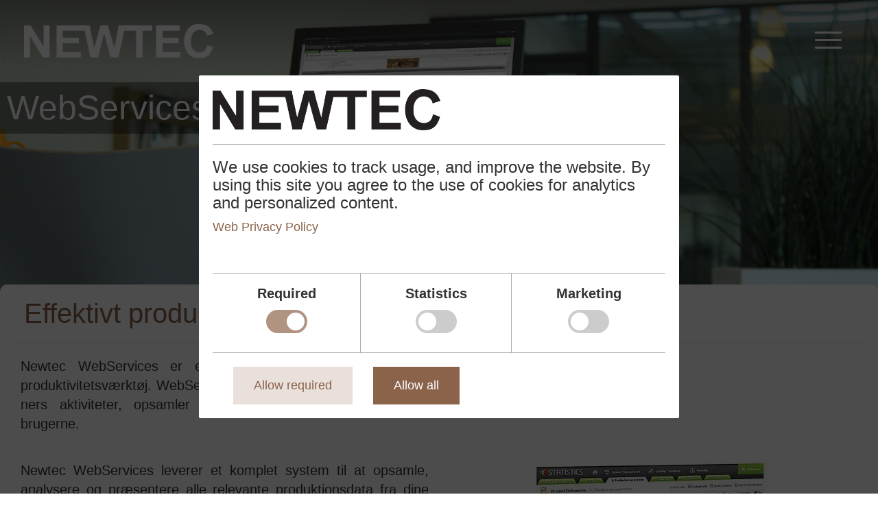

--- FILE ---
content_type: text/html; charset=UTF-8
request_url: https://www.newtec.com/maskiner/webservices
body_size: 7729
content:
<!doctype html>
<html class="no-js" lang="da">
<head>
	<script>const APPLICATION_ENV_JS = 'production'</script>
  
      
    <!-- Internal JavaScript libraries --> 
  <script type="text/javascript" src="/js/side-menu.js?20260114085654"></script>
  <script type="text/javascript" src="/js/lazy-loader.js?20260114085654"></script>
  <script type="text/javascript" src="/js/banners.js?20260114085654"></script>
	
			<!-- <base href="/maskiner/webservices"> -->
		<base href="/">
	 

	<meta name="robots" content="index, follow" />
	<meta name="keywords" content="newtec, new, tec, newtech, newtek, grader, weigher, packer, packaging, weighing, grading, sorting, solutions" />

	<title>NEWTEC - WebServices</title>
	<meta name="description" content="Newtec WebServices is an internet based business information and productivity tool. WebServices monitors the activities of your Newtec machines, collects the production data and reports to the users. It provides you with a complete system to collect, analyse and present all relevant production data from your Newtec equipment.">
<meta name="viewport" content="width=device-width, initial-scale=1.0">
<meta http-equiv="X-UA-Compatible" content="IE=edge">

	<meta content='width=device-width, initial-scale=1.0, maximum-scale=1.0, user-scalable=0' name='viewport' />
	<meta name="author" content="Anna Baumann - anna@newtec.dk">
	<meta charset="utf-8">

	<!-- Set language automatically -->
	<script type="text/javascript" src="/js/autoSetLanguage.js"></script>

	<link rel="apple-touch-icon" sizes="180x180" href="/img/icons/apple-touch-icon.png">
	<link rel="icon" sizes="32x32" href="/img/icons/favicon-32x32.ico">
	<link rel="icon" sizes="16x16" href="/img/icons/favicon-16x16.ico">
	<link rel="icon" sizes="192x192" href="/img/icons/android-chrome-192x192.ico">
	<link rel="icon" type="image/png" sizes="512x512" href="/img/icons/android-chrome-512x512.png">
	<link rel="manifest" href="/img/icons/site.webmanifest">
	<link rel="mask-icon" href="/img/icons/safari-pinned-tab.svg" color="#5bbad5">
	<meta name="theme-color" content="#ffffff">


	<!-- iOS Specific -->
	<meta name="apple-mobile-web-app-status-bar-style" content="#eeeeee">
	<meta name="apple-mobile-web-app-capable" content="yes">
	<link rel="apple-touch-icon" href="img/favicon.webp">

  <!-- External JavaScript libraries -->
	<script type="text/javascript" src="/js/libraries/jquery-2.1.4.min.js"></script>
	<script type="text/javascript" src="/js/libraries/jqueryui-1.11.4.min.js"></script>
	<script type="text/javascript" src="/js/libraries/jquery.cookiebar.js"></script>
  	<script type="text/javascript" src="/js/libraries/bootstrap.min.js"></script>
	
	
    
  <!-- Styles -->
  <!-- External styles -->
	<link rel="stylesheet" href="/css/libraries/reset.min.css">
	<link rel="stylesheet" href="/css/libraries/bootstrap.min.css">
	<link rel="stylesheet" href="/css/libraries/bootstrap-theme.min.css">
	<link rel="stylesheet" href="/css/libraries/jquery.cookiebar.css">
  
  <!-- Internal styles -->
  <link rel="stylesheet" href="/font/SourceSansPro.css">
	<link rel="stylesheet" href="/css/menu.css">
	<link rel="stylesheet" href="/css/style.css?20260114085654">
	<link rel="stylesheet" href="/css/machineModifier.css">
  <link rel="stylesheet" href="/css/new-colors.css">
	
</head>

<body 
onload='autoAddBanner({"banners":[{"href":"https://www.macfrut.com/en/","src":"MacFrut_2023.webp","alt":"Macfrut 2023","startDate":"2023-03-21","expirationDate":"2023-05-05","urls":["/maskiner/vejemaskiner","/maskiner/pakkemaskiner","/maskiner/optiske-sorteringsmaskiner","/maskiner/loesninger","/kontakt/newtec","/om/virksomhed"]},{"href":"https://vivafreshexpo.com/","src":"FOX_VIVIA_FRESH_EXPO_2023.webp","alt":"Fox Packaging at Viva Fresh Expo 2023","startDate":"2023-03-24","expirationDate":"2023-04-02","urls":["/maskiner/vejemaskiner","/maskiner/pakkemaskiner","/maskiner/optiske-sorteringsmaskiner","/maskiner/loesninger","/kontakt/newtec","/om/virksomhed"]},{"href":"https://www.fierabolzano.it/en/interpoma/exhibitor/saclark-srl-2","src":"interpoma_17-19nov_2022.webp","alt":"Newtec with Saclark attending Interpoma 17th - 19th November","startDate":"2022-11-02","expirationDate":"2022-11-20","urls":["/maskiner/vejemaskiner","/maskiner/pakkemaskiner","/maskiner/optiske-sorteringsmaskiner","/maskiner/loesninger","/kontakt/newtec","/om/virksomhed"]},{"href":"https://www.interpom.be/en/plan-your-visit/exhibitors-2022/exhibitor/?id=108509","src":"Interpom_banner_2022.webp","alt":"Newtec with Vanhemens attending Interpom 27th - 29th November","startDate":"2022-11-03","expirationDate":"2022-11-30","urls":["/maskiner/vejemaskiner","/maskiner/pakkemaskiner","/maskiner/optiske-sorteringsmaskiner","/maskiner/loesninger","/kontakt/newtec","/om/virksomhed"]},{"href":"https://www.fruitlogistica.com/en/trade-visitors/exhibitor-search/#/detail/gillenkirch-engineering-and-sales-gmbh--31060360","src":"GILLENKIRCH_C-PACK-EMVE-NEWTEC.webp","alt":"Fruit Logistica 2023","startDate":"2022-12-01","expirationDate":"2023-02-11","urls":["/maskiner/vejemaskiner","/maskiner/pakkemaskiner","/maskiner/optiske-sorteringsmaskiner","/maskiner/loesninger","/kontakt/newtec","/om/virksomhed"]},{"href":"https://hortconnections.com.au/","src":"Hort_Connections_Proud_2023.webp","alt":"Hort Connections 2023","startDate":"2023-04-12","expirationDate":"2023-06-08","urls":["/maskiner/vejemaskiner","/maskiner/pakkemaskiner","/maskiner/optiske-sorteringsmaskiner","/maskiner/loesninger","/kontakt/newtec","/om/virksomhed"]},{"href":"https://www.ifema.es/en/fruit-attraction","src":"Fruit_Attraction_2023.webp","alt":"Fruit Attraction 2023","startDate":"2023-08-10","expirationDate":"2023-10-06","urls":["/maskiner/vejemaskiner","/maskiner/pakkemaskiner","/maskiner/optiske-sorteringsmaskiner","/maskiner/loesninger","/kontakt/newtec","/om/virksomhed"]},{"href":"https://www.ppmashow.co.uk/exhibitors-2023#/exhibitors/newtec-odense-uk","src":"PPMA_2023_Newtec.webp","alt":"ppma 2023 newtec","startDate":"2023-08-14","expirationDate":"2023-09-29","urls":["/maskiner/vejemaskiner","/maskiner/pakkemaskiner","/maskiner/optiske-sorteringsmaskiner","/maskiner/loesninger","/kontakt/newtec","/om/virksomhed"]},{"href":"https://www.bp2023.co.uk/registration/index.html","src":"BP2023_Potato_Industry_Event_2023.webp","alt":"Potato Industry Event 2023","startDate":"2023-09-19","expirationDate":"2023-11-24","urls":["/maskiner/vejemaskiner","/maskiner/pakkemaskiner","/maskiner/optiske-sorteringsmaskiner","/maskiner/loesninger","/kontakt/newtec","/om/virksomhed"]},{"href":"https://www.freshproduce.com/events/the-global-produce-and-floral-show/","src":"IFPA_Global_Produce_and_Floral_Show_2023.webp","alt":"AgPak Fox Solutions Packaging Newtec The 2023 Global Produce & Floral Show (IFPA Fresh Summit)","startDate":"2023-10-03","expirationDate":"2023-10-22","urls":["/maskiner/vejemaskiner","/maskiner/pakkemaskiner","/maskiner/optiske-sorteringsmaskiner","/maskiner/loesninger","/kontakt/newtec","/om/virksomhed"]},{"href":"https://www.fruitlogistica.com/en/trade-visitors/exhibitor-search/#/detail/newtec-a-s--1028997","src":"Fruit_Logistica_2024_newtec.webp","alt":"Fruit Logistica 2024 Newtec","startDate":"2023-12-11","expirationDate":"2024-02-10","urls":["/maskiner/vejemaskiner","/maskiner/pakkemaskiner","/maskiner/optiske-sorteringsmaskiner","/maskiner/loesninger","/kontakt/newtec","/om/virksomhed"]},{"href":"https://www.nationalpotatocouncil.org/potato-expo/","src":"potato_expo_2024.webp","alt":"Potato-Expo 2024","startDate":"2023-12-22","expirationDate":"2024-01-12","urls":["/maskiner/vejemaskiner","/maskiner/pakkemaskiner","/maskiner/optiske-sorteringsmaskiner","/maskiner/loesninger","/kontakt/newtec","/om/virksomhed"]},{"href":"https://www.macfrut.com/en/","src":"MacFrut_2024_-_banner.webp","alt":"Macfrut 2024 8-9-10 May ","startDate":"2024-04-19","expirationDate":"2024-05-11","urls":["/maskiner/vejemaskiner","/maskiner/pakkemaskiner","/maskiner/optiske-sorteringsmaskiner","/maskiner/loesninger","/kontakt/newtec","/om/virksomhed"]},{"href":"https://en.scanpack.se/exhibitors/emve-sweden-ab/","src":"SCANPACK_2024.webp","alt":"EMVE and Newtec exhibit at Scanpack 2024","startDate":"2024-10-01","expirationDate":"2024-10-26","urls":["/maskiner/vejemaskiner","/maskiner/pakkemaskiner","/maskiner/optiske-sorteringsmaskiner","/maskiner/loesninger","/kontakt/newtec","/om/virksomhed"]},{"href":"https://www.ifema.es/en/fruit-attraction","src":"Fruit_Attraction_2024__1_.webp","alt":"Fruit Attraction 2024_newtec","startDate":"2024-09-15","expirationDate":"2024-10-11","urls":["/maskiner/vejemaskiner","/maskiner/pakkemaskiner","/maskiner/optiske-sorteringsmaskiner","/maskiner/kvalitets-kontrol","/maskiner/loesninger","/kontakt/newtec","/om/virksomhed"]},{"href":"https://www.ppmashow.co.uk/exhibitors-2024#/exhibitors/newtec-odense","src":"PPMA_2024__2_.webp","alt":"NEWTEC exhibits at PPMA2024","startDate":"2024-09-01","expirationDate":"2024-09-26","urls":["/maskiner/vejemaskiner","/maskiner/pakkemaskiner","/maskiner/optiske-sorteringsmaskiner","/maskiner/kvalitets-kontrol","/maskiner/loesninger","/kontakt/newtec","/om/virksomhed"]},{"href":"https://www.messe-stuttgart.de/vision/en/exhibition/exhibitors-products/exhibitor-index#/exhibitor/465005","src":"Vision_Stuttgart_-_Qtechnology__1_.webp","alt":"Visit Qtechnology and Newtec at Vision Stuttgart 2024","startDate":"2024-09-15","expirationDate":"2023-11-09","urls":["/maskiner/pakkemaskiner","/maskiner/optiske-sorteringsmaskiner","/maskiner/loesninger","/maskiner/kvalitets-kontrol","/maskiner/kvalitets-kontrol/buteo","/kontakt/newtec","/om/virksomhed"]},{"href":"https://www.interpom.be/en/home/","src":"Interpom_2024_-_VANHEMENS.webp","alt":"Vanhemens exhibits Newtec machines at INTERPOM 2024","startDate":"2024-10-24","expirationDate":"2024-11-26","urls":["/maskiner/vejemaskiner","/maskiner/pakkemaskiner","/maskiner/optiske-sorteringsmaskiner","/maskiner/kvalitets-kontrol","/maskiner/loesninger","/kontakt/newtec","/om/virksomhed"]},{"href":"https://www.fierabolzano.it/en/interpoma/exhibitor/saclark-srl-3","src":"INTERPOMA_2024.webp","alt":"Saclark exhibits Newtec weighing machine for apples at Interpoma 2024","startDate":"2024-10-26","expirationDate":"2024-11-24","urls":["/maskiner/vejemaskiner","/maskiner/pakkemaskiner","/maskiner/optiske-sorteringsmaskiner","/maskiner/kvalitets-kontrol","/maskiner/loesninger","/kontakt/newtec","/om/virksomhed"]},{"href":"https://www.zv.hr/fairs-2863/croagro-3110/exhibitors-3119/catalogue-3121/3121?katalogID=101","src":"CRO_AGRO_2024__1_.webp","alt":"Newtec exhibits at CROAGRO 2024","startDate":"2024-11-27","expirationDate":"2024-12-09","urls":["/maskiner/vejemaskiner","/maskiner/pakkemaskiner","/maskiner/optiske-sorteringsmaskiner","/maskiner/kvalitets-kontrol","/maskiner/loesninger","/kontakt/newtec","/om/virksomhed"]},{"href":"https://www.nationalpotatocouncil.org/potato-expo/","src":"POTATO_EXPO_2025_Fox_Solutions.webp","alt":"Newtec Celox sorting machines: state-of-the-art optical sorting solutions designed for unmatched precision and efficiency in potato processing. Utilizing advanced multi-spectral imaging and intelligent software, these machines ensure flawless quality control, optimized yield, and reduced waste. Revolutionizing agricultural workflows with cutting-edge technology and user-friendly interfaces","startDate":"2024-12-18","expirationDate":"2025-01-11","urls":["/maskiner/vejemaskiner","/maskiner/pakkemaskiner","/maskiner/optiske-sorteringsmaskiner","/maskiner/kvalitets-kontrol","/maskiner/loesninger","/kontakt/newtec","/om/virksomhed"]},{"href":"https://www.nationalpotatocouncil.org/potato-expo/","src":"POTATO_EXPO_2025_Ag-Pak.webp","alt":"Newtec Celox sorting machines: state-of-the-art optical sorting solutions designed for unmatched precision and efficiency in potato processing. Utilizing advanced multi-spectral imaging and intelligent software, these machines ensure flawless quality control, optimized yield, and reduced waste. Revolutionizing agricultural workflows with cutting-edge technology and user-friendly interfaces","startDate":"2024-12-18","expirationDate":"2025-01-11","urls":["/maskiner/vejemaskiner","/maskiner/pakkemaskiner","/maskiner/optiske-sorteringsmaskiner","/maskiner/kvalitets-kontrol","/maskiner/loesninger","/kontakt/newtec","/om/virksomhed"]},{"href":"https://www.fruitlogistica.com/en/","src":"Fruit_Logistica_2025__1_.webp","alt":"Experience the state-of-the-art Newtec Flow wrapper at Fruit Logistica 2025: a packing machine designed for high-efficiency wrapping with ultra-thin PE, PP, and BOPP films, enhancing your competitive edge with superior laser technology for precision, reliability, and sustainability in packaging.","startDate":"2024-12-19","expirationDate":"2025-02-08","urls":["/maskiner/vejemaskiner","/maskiner/pakkemaskiner","/maskiner/optiske-sorteringsmaskiner","/maskiner/kvalitets-kontrol","/maskiner/loesninger","/kontakt/newtec","/om/virksomhed"]},{"href":"https://www.ifema.es/fruit-attraction-sao-paulo/en/home/","src":"Fruit_Attraction_Sao_Paulo_Brazil_2025.webp","alt":"Fruit Attraction Sao Paulo 2025","startDate":"2025-01-24","expirationDate":"2025-03-28","urls":["/maskiner/vejemaskiner","/maskiner/pakkemaskiner","/maskiner/optiske-sorteringsmaskiner","/maskiner/kvalitets-kontrol","/maskiner/loesninger","/kontakt/newtec","/om/virksomhed"]},{"href":"https://hortconnections.com.au/","src":"HORT_CONNECTIONS_2025_DNL_AUSTRALIA.webp","alt":"HORT CONNECTIONS 4-6 June 2025 DNL Australia","startDate":"2025-04-24","expirationDate":"2025-06-07","urls":["/maskiner/vejemaskiner","/maskiner/pakkemaskiner","/maskiner/optiske-sorteringsmaskiner","/maskiner/kvalitets-kontrol","/maskiner/loesninger","/kontakt/newtec","/om/virksomhed"]},{"href":"https://hortconnections.com.au/","src":"HORT_CONNECTIONS_2025_PROUD_SOLUTIONS_AUSTRALIA.webp","alt":"HORT CONNECTIONS 4-6 June 2025 Proud Solutions","startDate":"2025-04-24","expirationDate":"2025-06-07","urls":["/maskiner/vejemaskiner","/maskiner/pakkemaskiner","/maskiner/optiske-sorteringsmaskiner","/maskiner/kvalitets-kontrol","/maskiner/loesninger","/kontakt/newtec","/om/virksomhed"]},{"href":"https://www.ppmashow.co.uk/exhibitors-2025#/exhibitors/newtec-odense","src":"PPMA_2025_newtec.webp","alt":"Visit Newtec at stand C42, PPMA2025-UK","startDate":"2025-09-01","expirationDate":"2025-09-26","urls":["/maskiner/vejemaskiner","/maskiner/pakkemaskiner","/maskiner/optiske-sorteringsmaskiner","/maskiner/kvalitets-kontrol","/maskiner/loesninger","/kontakt/newtec","/om/virksomhed"]},{"href":"https://www.ifema.es/en/fruit-attraction","src":"Fruit_Attraction_Madrid_2025_newtec.webp","alt":"Fruit Attraction 2025","startDate":"2025-09-19","expirationDate":"2025-10-03","urls":["/maskiner/vejemaskiner","/maskiner/pakkemaskiner","/maskiner/optiske-sorteringsmaskiner","/maskiner/kvalitets-kontrol","/maskiner/loesninger","/kontakt/newtec","/om/virksomhed"]},{"href":"https://25conv.mapyourshow.com/8_0/exhview/index.cfm?orsearchtype0=exhibitor&orsearchvalue0=FXPFS&orsearchdisplay0=Exhibitor&orsearchvaluedisplay0=Fox%20Packaging&selectedBooth=2121","src":"The_Global_Produce_Floral_Show_-_FOX_PACKAGING.webp","alt":"The Global Produce Floral Show 2025 - FOX PACKAGING","startDate":"2025-09-26","expirationDate":"2025-10-19","urls":["/maskiner/vejemaskiner","/maskiner/pakkemaskiner","/maskiner/optiske-sorteringsmaskiner","/maskiner/kvalitets-kontrol","/maskiner/loesninger","/kontakt/newtec","/om/virksomhed"]},{"href":"https://25conv.mapyourshow.com/8_0/exhview/index.cfm?orsearchtype0=exhibitor&orsearchvalue0=1037&orsearchdisplay0=Exhibitor&orsearchvaluedisplay0=Ag-Pak%20Inc.&selectedBooth=2435","src":"The_Global_Produce_Floral_Show_-_AG-PAK.webp","alt":"The Global Produce Floral Show 2025 - AG-PAK","startDate":"2025-09-26","expirationDate":"2025-10-19","urls":["/maskiner/vejemaskiner","/maskiner/pakkemaskiner","/maskiner/optiske-sorteringsmaskiner","/maskiner/kvalitets-kontrol","/maskiner/loesninger","/kontakt/newtec","/om/virksomhed"]},{"href":"https://britishpotato.co.uk/industry-event/visitors/","src":"POTATO_EXPO_2026__Fox_Solutions.webp","alt":"Newtec exhibits at British Potato Event 19th-20th November 2025","startDate":"2025-10-21","expirationDate":"2025-11-21","urls":["/maskiner/vejemaskiner","/maskiner/pakkemaskiner","/maskiner/optiske-sorteringsmaskiner","/maskiner/kvalitets-kontrol","/maskiner/loesninger","/kontakt/newtec","/om/virksomhed"]},{"href":"https://www.nationalpotatocouncil.org/potato-expo/","src":"POTATO_EXPO_2026_Ag-Pak.webp","alt":"Potato Expo 2026","startDate":"2025-12-08","expirationDate":"2026-01-09","urls":["/maskiner/vejemaskiner","/maskiner/pakkemaskiner","/maskiner/optiske-sorteringsmaskiner","/maskiner/kvalitets-kontrol","/maskiner/loesninger","/kontakt/newtec","/om/virksomhed"]},{"href":"https://online.fruitlogistica.com/company/Newtec-A-S--1028997","src":"Fruit_Logistica_2026.webp","alt":"FRUIT LOGISTICA 4-5-6 february 2026_Newtec","startDate":"2026-01-13","expirationDate":"2026-02-07","urls":["/maskiner/vejemaskiner","/maskiner/pakkemaskiner","/maskiner/optiske-sorteringsmaskiner","/maskiner/kvalitets-kontrol","/maskiner/loesninger","/kontakt/newtec","/om/virksomhed"]}]}, 5); cookieConsentOnLoad()'
>
  	<a href="/" id="newtec-logo-link">
        <div class="newtec-logo">
      <img class="loaded" src="/img/logo/newtec-logo-transparent_white.webp" alt="">
        </div>
	</a>

  <div id="gradient-background" class="active">
	</div>


	<div id="menu">
		<div class="menu-button">
			<button type="button" class="menu-button-toggle collapsed" data-toggle="collapse" data-target="#parentmenu" aria-expanded="false">
				<span class="icon-bar top-bar"></span> <span class="icon-bar middle-bar"></span> <span class="icon-bar bottom-bar"></span>
			</button>
		</div>
		<div class="menu-box menu-hide">
			
<div class="menu-content">
  <ul class="menu-list">
    
    <li class="menu-item dropdown-menu" onclick="menuExpand(this);"">
      <a class="dropdown-toggle">
        <span data-i18n="global.newtec">
          Newtec        </span>
                  <b class="caret"></b>
              </a>

      <ul class="dropdown-menu dropdown-menu-outer dropdown-menu-sub"><li class="menu-item menu-item-sub "> <a href="/" > <span data-i18n="global.home">Home</span> </a></li><li class="menu-item menu-item-sub "> <a href="/om/virksomhed" > <span data-i18n="global.about_us">About us</span> </a></li><li class="menu-item menu-item-sub "> <a href="/om/historie" > <span data-i18n="global.history">History</span> </a></li><li class="menu-item menu-item-sub "> <a href="https://www.my.newtec.com" > <span data-i18n="global.my-newtec">My NEWTEC</span> </a></li></ul>    </li>
    
    <li class="menu-item dropdown-menu" onclick="menuExpand(this);"">
      <a class="dropdown-toggle">
        <span data-i18n="global.machines_solutions">
          Machines & Solutions        </span>
                  <b class="caret"></b>
              </a>

      <ul class="dropdown-menu dropdown-menu-outer dropdown-menu-sub"><li class="menu-item menu-item-sub "> <a href="/maskiner/vejemaskiner" > <span data-i18n="global.weighing_machines">Weighing machines</span> </a></li><li class="menu-item menu-item-sub "> <a href="/maskiner/pakkemaskiner" > <span data-i18n="global.packing_machines">Packaging machines</span> </a></li><li class="menu-item menu-item-sub "> <a href="/maskiner/optiske-sorteringsmaskiner" > <span data-i18n="global.optical_sorting_machines">Optical sorting machines</span> </a></li><li class="menu-item menu-item-sub "> <a href="/maskiner/kvalitets-kontrol" > <span data-i18n="global.quality_control">Quality Control</span> </a></li><li class="menu-item menu-item-sub "> <a href="/maskiner/loesninger" > <span data-i18n="global.solutions">Solutions</span> </a></li><li class="menu-item menu-item-sub "> <a href="/maskiner/webservices" > <span data-i18n="global.webservices">WebServices</span> </a></li></ul>    </li>
    
    <li class="menu-item dropdown-menu" onclick="menuExpand(this);"">
      <a class="dropdown-toggle">
        <span data-i18n="global.media">
          Media        </span>
                  <b class="caret"></b>
              </a>

      <ul class="dropdown-menu dropdown-menu-outer dropdown-menu-sub"><li class="menu-item menu-item-sub "> <a href="/medier/brochurer" > <span data-i18n="global.brochures">Brochures</span> </a></li></ul>    </li>
    
    <li class="menu-item dropdown-menu" onclick="menuExpand(this);"">
      <a class="dropdown-toggle">
        <span data-i18n="global.career">
          Career        </span>
                  <b class="caret"></b>
              </a>

      <ul class="dropdown-menu dropdown-menu-outer dropdown-menu-sub"><li class="menu-item menu-item-sub "> <a href="/karriere/arbejdsplads" > <span data-i18n="global.workplace">Workplace</span> </a></li><li class="menu-item menu-item-sub "> <a href="/karriere/stillinger" > <span data-i18n="global.jobs">Jobs</span> </a></li><li class="menu-item menu-item-sub "> <a href="/karriere/studerende" > <span data-i18n="global.student">Student</span> </a></li></ul>    </li>
    
    <li class="menu-item dropdown-menu" onclick="menuExpand(this);"">
      <a class="dropdown-toggle">
        <span data-i18n="global.contact_us">
          Contact Us        </span>
                  <b class="caret"></b>
              </a>

      <ul class="dropdown-menu dropdown-menu-outer dropdown-menu-sub"><li class="menu-item menu-item-sub "> <a href="/kontakt/newtec" > <span data-i18n="global.contact_us">Contact us</span> </a></li><li class="menu-item menu-item-sub "> <a href="/kontakt/karriere-partnere" > <span data-i18n="global.become_a_partner">Become a partner</span> </a></li></ul>    </li>
    
    <li class="menu-item """>
      <a href='/kontakt/forhandlere'>
        <span data-i18n="global.find_a_dealer">
          Your local representative        </span>
              </a>

          </li>
    
    
    <li class="menu-item dropdown-menu" onclick="menuExpand(this);">
      <a class="dropdown-toggle">
      <img class="noload" style="float: left" width=25 height=25 src="/img/flags/da_DK.webp" title="da_DK"> <span class="caret"></span></a>
      <ul class="dropdown-menu dropdown-menu-outer align-left menu-language img-flag">
        <li class="menu-item menu-item-sub">
        <!-- /maskiner/webservices -->
          <a href="/machines/webservices?locale=en_GB"><span> English</span> <img data-hidden_src="/img/flags/en_GB.webp" title="EN" width=25 height=25 /></a>
        </li>
        <li class="menu-item menu-item-sub">
          <a href="/maquinas/webservices?locale=es_ES"><span>Español</span> <img data-hidden_src="/img/flags/es_ES.webp" title="ES" width=25 height=25 /></a>
        </li>
        <li class="menu-item menu-item-sub">
          <a href="/maquinas/webservices?locale=pt_PT"><span>Português Europeu</span> <img data-hidden_src="/img/flags/pt_PT.webp" title="PT" width=25 height=25 ></a>
        </li>
        <li class="menu-item menu-item-sub">
          <a href="/machines/webservices?locale=fr_FR"><span>Français</span> <img data-hidden_src="/img/flags/fr_FR.webp" title="FR" width=25 height=25 ></a>
        </li>
        <li class="menu-item menu-item-sub">
          <a href="/machines-zh/webservices?locale=zh_TW"><span>中文</span> <img data-hidden_src="/img/flags/zh_TW.webp" title="TW" width=25 height=25 ></a>
        </li>
        <li class="menu-item menu-item-sub">
          <a href="/maskiner/webservices?locale=da_DK"><span>Dansk</span> <img data-hidden_src="/img/flags/da_DK.webp" title="DA" width=25 height=25 ></a>
        </li>
      </ul>
    </li>
    <li class="menu-item search-bar dropdown-menu">
      <form action="/soeg" method="get">
        <input type="text" name="search_text" placeholder="Søg" value="">
        <input type="image" name="search" data-src="/img/menu/menu-product-catalog.webp" alt="Submit">
      </form>
    </li>
  </ul>
</div>		</div>
	</div>

	<div class="container-wrapper">
		<div class="container">
			<div class="page-content-wrapper page-content-margin">

	<div class="page-banner background-scroll" style="background-image: url('/img/banners/nws_laptop.webp');">
		<div class="background-box">
			<div class="menuWidth page-description">
				<h1>WebServices</h1>
			</div>
		</div>
	</div>

	<div class="page-content padding-top">
		<div class="row description-italic">
			<h2>Effektivt produktivitetsværktøj</h2>
		</div>

		<div class="row">
			<div class="col-sm-6">
				<p>
					Newtec WebServices er et internet&shy;baseret infor&shy;mations- og produk&shy;tivitets&shy;værktøj. WebServices overvåger dine Newtec maski&shy;ners aktiviteter, opsamler produk&shy;tionsdata og rappor&shy;terer til brugerne.				</p>
			</div>
		</div>

		<div class="row margin-headline">
			<div class="col-sm-6">
				<p>
					Newtec WebServices leverer et komplet sys&shy;tem til at op&shy;samle, analy&shy;sere og præsen&shy;tere alle relevante produk&shy;tionsdata fra dine Newtec maskiner. Dette inkluderer:				<ul>
					<li><span class="content-text">alarm systemer</span></li>
					<li><span class="content-text">driftsstoprapporter</span></li>
					<li>
						<span class="content-text">statistik over produktion og produkter:</span>
						<ul>
							<li>
								<span class='content-text'>
									størrelse, distribution, kvalitet, spild, specielle sorteringer etc.								</span>
							</li>
						</ul>
					</li>
					</ul>
				</p>

				<p>
					Hoved&shy;funktionen er, hvor&shy;ledes du kan bruge WebServices til for&shy;bedret sporbarhed og:					<ul>
						<li><span class="content-text">opnå et klart og nøjagtigt overblik over produktudnyttelse</span></li>
						<li><span class="content-text">sikre best practice i produktoptimering</span></li>
						<li><span class="content-text">lette ledelsesarbejdet for producenten</span></li>
					</ul>
				</p>
			</div>
			<div class = "col-sm-6 content-image align-center">
				<img data-src="/img/gallery/newtec-webservices-statistics.webp" align="middle" alt="Newtec WebServices"/>
			</div>
		</div>

		<div class="row margin-headline">
			<div class="col-sm-6">
				<div class="fact-box">
					<img border="0" alt="newtec-webservices"
						data-src="/img/menu/WebServices.webp" id = "fact-box-newtec-webservices-icon"
						style="width: auto; height: 80px; float: right; margin-top: 20px; margin-left: 10px;">
					<div class="headline">
						<h3>Effektivt informationsværktøj</h3>
					</div>
					<ul>
						<li><span class="content-text">Sporbarhed</span></li>
						<li><span class="content-text">Fjerndiagnosticering og service</span></li>
						<li><span class="content-text">Statistik, batch kontrol/rapportering</span></li>
					</ul>
				</div>
				
				<!-- Download WebServices Brochure -->
				<div class="downloader">
  				<div class="margin-headline headline box-headline-fill" >
  					<a onclick="downloadBrochures('WebServices');">
  						<h4 class="download-brochure">Download brochure WebServices</h4>
  					</a>
          </div>
				</div>
			</div>
			</div>
			<div class="col-sm-6">
				
		</div>

		<div class="row description-italic margin-headline">
			<h2>Optimér din Newtec maskine</h2>
		</div>

		<div class="row">
			<div class="col-sm-6">
				<p>
					Newtec WebServices er et yderst flek&shy;sibelt og bruger&shy;venligt sys&shy;tem. Det kan i høj grad kunde&shy;til&shy;passes til indi&shy;viduel&shy;le behov af&shy;hængig af den type data, du har brug for. På gul&shy;vet, har opera&shy;tøren be&shy;hov for én type da&shy;ta. Produk&shy;tions&shy;chefen har behov for en anden type produk&shy;tions&shy;data og direk&shy;tøren ønsker mås&shy;ke visse rappor&shy;ter på speci&shy;fikke tids&shy;punkter hver dag, hver uge el&shy;ler hver måned.				</p>
				<p>
					WebServices genererer auto&shy;matisk disse vig&shy;tige data og gør det mu&shy;ligt for dig at op&shy;timere dine Newtec mas&shy;kiner og produktion&shy;sanlæg, så&shy;ledes at du kan opnå mak&shy;simal ind&shy;tjening på hvert en&shy;kelt produkt.				</p>
			</div>
			<div class = "col-sm-6 content-image align-center ">
				<img data-src="/img/gallery/newtec-webservices-traceability.webp" align="middle" alt="Newtec WebServices"/>
			</div>
		</div>


		<div class="row description-italic margin-headline">
			<h2>Adgang til WebServices</h2>
		</div>

		<div class="row">
			<div class="col-sm-6">
				<p>
					Du kan tilgå dit eget WebServices når som helst, hvor som helst - så længe du er on&shy;line. I forbind&shy;else med ser&shy;vice og fejl&shy;finding, kan Newtec service&shy;team linke op til dine mas&shy;kiner og i mange til&shy;fælde løse opgaven online.				</p>
			</div>
		</div>

		<div class="row margin-headline">
			<div class="col-sm-12">
				<div class="headline">
					<h3>Kontakt os</h3>
				</div>
				<p>
					Kontakt venligst din lokale repræsentant for yderligere information.					<a href="/kontakt/forhandlere">
						Se mere					</a>
				</p>
			</div>
		</div>
	</div>
</div>
		</div>
		<!-- /container -->
					<div class="fill-rest"></div>
				<div id="footer-wrapper">
			<div id="footer">
				<div class="footer-contact-info address">
					<span class="uppercase">address</span> <br /> Staermosegaardsvej 18 <br /> 5230 Odense M
					<br /> Denmark <br /> <br /> <span class="company-cvr uppercase">cvr</span>
					17 04 56 36 <br /> <br />
				</div>
				<div class="footer-contact-info address">
					<table>
						<tr>
							<td style="width: 70px;"><span class="uppercase">phone</span>:</td>
							<td>+45 66 15 84 44</td>
						</tr>
						<tr>
							<td style="width: 70px;"><span class="uppercase">email</span>:</td>
							<td><a href="mailto:&#115;&#97;&#108;&#101;&#115;&#64;&#110;&#101;&#119;&#116;&#101;&#99;&#46;&#99;&#111;&#109;">&#115;&#97;&#108;&#101;&#115;&#64;&#110;&#101;&#119;&#116;&#101;&#99;&#46;&#99;&#111;&#109;</a>
							</td>
						</tr>
					</table>
					<br /> <a href="/sitemap.xml">Site map</a>
				</div>
				<div class="footer-contact-info">
					<a style="float: left; margin-right: 20px;" target="_blank" href="http://www.findsmiley.dk/83045" title="Inspection report"> <img data-src="/img/elements/newtec-inspection-rapport-logo.gif" title="Inspection report" alt="Inspection report" style="height: 85px;">
					</a> <a style="float: left;" target="_blank" href="https://www.hjertestarter.dk" title="Hjertestarter"> <img data-src="/img/elements/newtec-hjertestarter-logo.webp" title="Hjertestarter" alt="Hjertestarter" style="height: 85px;">
					</a>
					
									</div>
				<div id="footer-low">
							</div>
				<div id="footer-copy">
					<a href="/ansvarsfraskrivelse">Disclaimer</a> -
					<a href="/privatlivs-politik">Web Privacy Policy</a> -
					<a href="/newtec-privacy-policy">Newtec Privacy Policy</a> -
					<a href="mailto:&#112;&#114;&#105;&#118;&#97;&#99;&#121;&#64;&#110;&#101;&#119;&#116;&#101;&#99;&#46;&#100;&#107;">&#112;&#114;&#105;&#118;&#97;&#99;&#121;&#64;&#110;&#101;&#119;&#116;&#101;&#99;&#46;&#100;&#107;</a> -
					<a href="/salgs-og-leveringsbetingelser">Sales & Delivery Terms</a>
					&copy;2026 - NEWTEC A/S
          <p class="update-cookie-consent">Update cookie consent</p>
				</div>

			<div id="footer-version">
				v20260114085654			</div>
		</div>
	</div>
	</div>
  <div id="newtec-cookie-consent" style="display: flex">
    <div class="consent-box">
      <div class="top-bar">
        <img class="loaded newtec-logo" src="/img/logo/newtec-logo-transparent.webp" alt="">
      </div>

      <div class="content">
        <h3>We use cookies to track usage, and improve the website. By using this site you agree to the use of cookies for analytics and personalized content.</h3>
        <p></p>
        <a href="/privatlivs-politik">Web Privacy Policy</a>
      </div>

      <div class="selectors">
        <div class="toggle">
          <p>Required</p>
          <div class="toggle-switch">
            <label class="switch">
              <input type="checkbox" disabled="true" checked="true">
              <span class="slider round"></span>
            </label>
          </div>
        </div>
        <div class="toggle">
          <p>Statistics</p>
          <div class="toggle-switch">
            <label class="switch">
              <input type="checkbox" id="statistics-toggle">
              <span class="slider round"></span>
            </label>
          </div>
        </div>
        <div class="toggle">
          <p>Marketing</p>
          <div class="toggle-switch">
            <label class="switch">
              <input type="checkbox" id="marketing-toggle">
              <span class="slider round"></span>
            </label>
          </div>
        </div>
      </div>

      <div class="footer">
        <div class="button required-consent">
          Allow required        </div>
        <div class="button partly-consent hidden">
          Allow selected        </div>
        <div class="button full-consent">
          Allow all        </div>
      </div>
    </div>
  </div>
	<script>
		appLocale = "da_DK";
	</script>

	<style>
		#loadOverlay {
			display: none;
		}
	</style>

  <!-- External JavaScript libraries -->
	<script type="text/javascript" src="/js/libraries/jquery-2.1.4.min.js"></script>
	<script type="text/javascript" src="/js/libraries/jqueryui-1.11.4.min.js"></script>
	<!-- <script type="text/javascript" src="/js/libraries/jquery.cookiebar.js"></script> -->
	<script type="text/javascript" src="/js/libraries/i18next-1.11.1.js?20260114085654"></script>
  
	  
  <!-- Internal JavaScript libraries -->
  <script type="text/javascript" src="/js/machineModifier.js?20260114085654"></script>
  <script type="text/javascript" src="/js/pictureMenu.js"></script>
  <script type="text/javascript" src="/js/replace.js?20260114085654"></script>
  <script type="text/javascript" src="/js/newtec-cookie-consent.js?20260114085654"></script>

    <script type="text/javascript" src="/js/downloadAjax.js"></script>
  <script type="text/javascript" src="/js/scripts.js?20260114085654"></script>
  	<script type="text/javascript" >
		function loadMapCheck() {
			if (typeof loadMap === 'function') {
				loadMap();
			}
		}
	</script>
</body>

</html>

--- FILE ---
content_type: text/css
request_url: https://www.newtec.com/css/libraries/jquery.cookiebar.css
body_size: 292
content:
#cookie-bar {background:#111111; height:auto; line-height:24px; color:#eeeeee; text-align:center; padding:3px 0; z-index: 100;}
#cookie-bar.fixed {position:fixed; top:0; left:0; width:100%;}
#cookie-bar.fixed.bottom {bottom:0; top:auto;}
#cookie-bar p {margin:0; padding:0 20px; text-align: center;}
#cookie-bar a {color:#ffffff; display:inline-block; border-radius:3px;  padding:0 6px; margin-left:8px;}
#cookie-bar .cb-enable {background:#007700;}
#cookie-bar .cb-enable:hover {background:#009900;}
#cookie-bar .cb-disable {background:#990000;}
#cookie-bar .cb-disable:hover {background:#bb0000;}

--- FILE ---
content_type: text/css
request_url: https://www.newtec.com/css/menu.css
body_size: 1853
content:
#menu {
    width: 100px;
    height: 115px;
    position: fixed;
    top: 0;
    right: 0;
    /* background-color: rgba(200, 200, 200, 0.2); */
    z-index: 100;
    padding: 35px;
    /* display: flex; */
}

#newtec-logo-link {
  position: fixed;
  top: 35px;
  left: 35px;
  z-index: 100;
  height: 50px;
  transition: 200ms ease-in-out all;
}

.newtec-logo {
    float: left;
    height: 100%;
    width: auto;
}

.newtec-logo img {
    height: 100%;
    width: auto;
}

#gradient-background {
  height: 100px;
  width: 100%;
  position: fixed;
  top: 0;
  z-index: 99;
  background: linear-gradient(#2a2a2a75 0%, #a7a7a700 100%);
}

#gradient-background.active {
  /* opacity: 1; */
  transition: 200ms ease-in-out all;
  border-bottom-left-radius: 20px;
  border-bottom-right-radius: 20px;
}

#gradient-background.deactive {
  /* opacity: 0; */
  transition: 200ms ease-in-out all;
  background: rgba(44, 44, 44, 0.26);
  -webkit-backdrop-filter: blur(15px);
  backdrop-filter: blur(15px);
  width: calc(100vw - 20px);
  margin: 10px;
  border-radius: 20px;
}

#newtec-logo-link.deactive  {
  transition: 200ms ease-in-out all;
}


/*
 *
 * Menu Box
 *
 */

.menu-box {
    padding-top: 70px;
    position: fixed;
    float: right;
    right: -450px;
    top: 0;
    z-index: 5;
    width: 450px;
    height: 100vh;
    background-color: rgba(246, 241, 238, 0.95);
    overflow-x: hidden;
    -webkit-backdrop-filter: blur(35px);
    backdrop-filter: blur(35px);
}

.menu-show {
    right: 0px;
    transition: right 200ms ease-in-out;
}

.menu-hide {
    right: -450px;
    transition: right 200ms ease-in-out;
}

@media screen and (max-width: 450px) {
    .menu-box {
        width: 390px;
        right: -390px;
    }

    .menu-show {
        right: 0px;
        transition: right 200ms ease-in-out;
    }
}

/*
 * /Menu Box
 */


/*
 *
 * Menu Content
 *
 */

.menu-box .menu-content {
    width: 100%;
    height: 100%;
    padding: 15px 30px 15px 15px;
}

.menu-content .menu-list li {
    padding: 5px 0px 5px 20px;
}

.menu-content .menu-list li a span {
    color: #8B634B;
    font-size: 30px;
}

.menu-content .menu-list li a img {
    float: right;
}

.menu-content .menu-list li a:FOCUS {
    text-decoration: none;
}

.menu-content .menu-list li a:HOVER {
    text-decoration: none;
}

.menu-item a:HOVER {
    cursor: pointer;
}

.img-flag img {
    width: 26px;
    height: 20px;
}

.dropdown-menu {
    position: relative;
    padding: 0;
    width: 100%;
    background-color: transparent;
    box-shadow: none;
    border-width: 0px;
    display: block;
    transition: max-height 200ms ease-in-out;
}

.dropdown-menu .dropdown-toggle img, .menu-item-sub img {
  border-radius: 50%;
  border: 2px solid #8B634B;
  width: 25px;
  height: 25px;
}

.menu-item-sub span {
    font-weight: 200;
    font-size: 25px !important;
    padding: 0 !important;
}

.open .dropdown-menu {
    transition: max-height 200ms ease-in-out;
}

.dropdown-menu-outer {
    max-height: 0px;
    overflow-y: hidden;
}

.dropdown-menu>li>a:hover, .dropdown-menu>li>a:focus {
    background: transparent;
    background-color: #e8e8e8 !important;
}


/*
 * /Menu Content
 */


/*
 *
 * Menu Button
 *
 */

.menu-button {
    position: absolute;
    right: 45px;
    top: 45px;
    float: right;
    height: 45px;
    width: 45px;
    z-index: 10;

    transition: 200ms ease-in-out all;
}

.menu-button.deactive {
  transition: 200ms ease-in-out all;
}

.menu-button-toggle {
    /* top: 5px; */
    border-width: 0;
    position: relative;
    float: right;
    /* padding: 9px 10px; */
    /* margin-top: 10px; */
    margin-right: 2px;
    margin-bottom: 8px;
    background-color: transparent;
    background-image: none;
    border: 1px solid transparent;
    border-radius: 4px;
}

.menu-button-toggle {
    border: none;
    background: transparent !important;
}

.menu-button-toggle:hover {
    background: transparent !important;
}

.menu-button-toggle .icon-bar {
    width: 39px;
    height: 3px;
    transition: all 0.2s;
    display: block;
    border-radius: 1px;
}

.menu-button-toggle .icon-bar + .icon-bar {
    margin-top: 8px;
}

.menu-button-toggle .top-bar {
    transform: rotate(45deg);
    transform-origin: 9% 8%;
    background-color: #2a2a2a;
}

.menu-button-toggle .middle-bar {
    opacity: 0;
}

.menu-button-toggle .bottom-bar {
    transform: rotate(-45deg);
    transform-origin: 9% 91%;
    background-color: #2a2a2a;
}

.menu-button-toggle.collapsed .top-bar {
    transform: rotate(0);
    background-color: black;
}

.menu-button-toggle.collapsed .middle-bar {
    opacity: 1;
    background-color: black;
}

.menu-button-toggle.collapsed .bottom-bar {
    transform: rotate(0);
    background-color: black;
}

.menu-button-toggle:FOCUS {
    outline-width: 0;
    background-color: none;
}

.hide-trans {
    opacity: 0;
    transition: opacity 200ms ease-in-out;
}

.show-trans {
    opacity: 1;
    transition: opacity 200ms ease-in-out;
}


/*
 * /Menu Button
 */


/*
 *
 * Scroll bar
 *
 */

.dropdown-menu-outer::-webkit-scrollbar {
    width: 11px;
    height: 11px;
    background: transparent;
}

.dropdown-menu-outer::-webkit-scrollbar-button {
    width: 0px;
    height: 0px;
}

.dropdown-menu-outer::-webkit-scrollbar-thumb {
    background: #8B634B;
    border: 1px solid #8B634B;
    /* border-radius: 50px; */
}

.dropdown-menu-outer::-webkit-scrollbar-thumb:hover {
    /* background: #8B634B; */
}

.dropdown-menu-outer::-webkit-scrollbar-thumb:active {
    /* background: #8B634B; */
}

.dropdown-menu-outer::-webkit-scrollbar-track {
    /* background: #e80000; */
    /* background: rgba(246, 241, 238, 0.8); */
    background: transparent;
    border: 0px none #666666;
    /* border-radius: 53px; */
}

.dropdown-menu-outer::-webkit-scrollbar-track:hover {
    background: #666666;
}

.dropdown-menu-outer::-webkit-scrollbar-track:active {
    background: #333333;
}

.dropdown-menu-outer::-webkit-scrollbar-corner {
    background: transparent;
}

#menu a span {
    font-family: "Source Sans Pro Light" !important;
}

/*
 *
 * Search bar
 *
 */

.search-bar {
  font-size: 30px;
  line-height: 30px;
  font-family: Source Sans Pro Light, sans;
  box-sizing: border-box;
}

.search-bar form {
  display: flex;
  flex-wrap: nowrap;
  flex-grow: 1;
}

.search-bar input {
  flex-shrink: 3;
  padding: 15px;
  height: 60px;
  background-color: rgba(246, 241, 238, 0.95);
  border: none;
  min-width: 0;
}

.search-bar input[type="image"] {
  width: 65px;
}

.search-bar input[type="text"] {
  width: 100%;
}

.search-header {
  display: flex;
}

.search-header h2 {
  line-height: 60px;
}

.search-header.search-bar form {
  margin-left: 10px;
}

@media screen and (max-width: 768px) {
  .search-header h2 {
    display: none;
  }

  .search-header {
    padding: 10px;
  }

  .search-header form {
    width: 100%;
  }
}

@media only screen and (min-width: 2560px) {

  .caret {
    margin-left: 15px;
    margin-top: -15px;
    border-top: 10px solid;
    border-left: 10px solid transparent;
    border-right: 10px solid transparent;
  }
  /* Menu */
  #menu a span {
    font-size: 40px;
  }
  
  .menu-box {
    right: 0px;
    width: 666px;
  }

  .menu-hide {
    right: -666px;
  }

  .menu-item-sub span {
    font-size: 35px !important;
  }

  /* .menu-button-toggle .top-bar {
    transform-origin: 10% 10%;
  } */
}


@media only screen and (min-width: 3840px) {
  /* Menu */
  #menu a span {
    font-size: 75px;
  }
  
  .menu-box {
    right: 0px;
    width: 900px;
  }

  .menu-hide {
    right: -900px;
  }

  .menu-item-sub span {
    font-size: 50px !important;
  }

  /* .menu-button-toggle .top-bar {
    transform-origin: 10% 10%;
  } */
}



--- FILE ---
content_type: text/css
request_url: https://www.newtec.com/css/style.css?20260114085654
body_size: 18063
content:
/* -----------------------------------*/


/* ---------->>> WHITE VERSION <<<-------------*/


/* -----------------------------------*/

#footer-wrapper {
    background-color: #2a2a2a !important;
    border-top: 0px !important;
}

@font-face {
    font-family: 'NeoTech';
    /*a name to be used later*/
    src: url('/font/NeoTech-Light.otf');
    /*URL to font*/
}

.font-weight-light {
    font-weight: 200;
}

.font-size-23 {
    font-size: 23px !important;
}


/* -----------------------------------*/


/* ---------->>> MAIN <<<-------------*/


/* -----------------------------------*/


/* html {
    scroll-behavior: smooth;
} */

body {
    padding-top: 0px;
    padding-bottom: 0px;
    height: 100%;
    /* 	background-color: #F5F5F5 !important; */

    --newtec-brown: #8B634B;
    --newtec-background-brown: #F6F1EE;
}

a {
    color: #00AEEF;
}

body {
    font-family: 'Source Sans Pro', sans-serif !important;
    font-size: 18px !important;
    font-weight: 200;
    font-style: normal;
}

h3 {
  font-family: 'Source Sans Pro', sans-serif !important;
  font-weight: 500;
  line-height: 1.1;
}

p {
    -webkit-hyphens: auto;
    -moz-hyphens: auto;
    -ms-hyphens: auto;
    hyphens: auto;
    word-break: break-word;
}

p.giga-quote {
    font-size: 20rem !important;
    line-height: 3px;
    font-family: serif;
    color: var(--newtec-brown);
    margin-top: 30px;
}

p.giga-quote::before {
    content: '"';
}

p.quote {
  font-style: italic;
}

p.quote::before {
  content: '"';
} 

p.quote-start::before {
    content: '"';
}

p.quote-end::after {
    content: '"';
}

p.quote-middle {
    font-style: italic;
}

p.quote::after {
  content: '"';
}

p.quote-author {
  text-align: end;
}

p.quote-author::before {
  content: "-";
}

p.quote-brown {
    color: #8B634B;
    font-weight: 300;;
}

p.quote-brown-bold {
  font-weight: 500;
  color: var(--newtec-brown);
}

p.center {
    text-align: center;
}

.page-title-wrapper {
    height: 130px;
    background: url("/img/elements/newtec-page-title-part.webp") repeat-x right;
    display: none;
}

.page-title {
    padding-top: 10px;
    font-size: 28px;
    font-weight: bold;
}

.section-title {
    margin-top: 20px;
    color: #212121;
    font-size: 28px;
}

.col-centered{
  float: none;
  margin: 0 auto;
}

#newtec-map-canvas img, #dealers-map-canvas img {
    opacity: 1;
}
 
img {
  opacity: 0;
}

img.loaded {
  opacity: 1;
  transition: opacity 1s ease-in;
}

img.noload {
  opacity: 1;
}

div.section-title+hr {
    border: 0;
    height: 0px;
    background: #333;
    background-image: -webkit-linear-gradient(left, #ccc, #333, #ccc);
    background-image: -moz-linear-gradient(left, #ccc, #333, #ccc);
    background-image: -ms-linear-gradient(left, #ccc, #333, #ccc);
    background-image: -o-linear-gradient(left, #ccc, #333, #ccc);
}

.breadcrumbs {
  font-size: 1em;
  color: gray;
  padding: 6px 10px;
  /* background-color: #f9f9f9; */
  margin-bottom: 15px;
}

.zf-green {
    color: #68b604;
}

.capitalize {
  text-transform: capitalize;
}

.btn-success {
    background-color: #57a900;
    background-image: -moz-linear-gradient(top, #70d900, #57a900);
    background-image: -ms-linear-gradient(top, #70d900, #57a900);
    background-image: -webkit-gradient(linear, 0 0, 0 100%, from(#70d900), to(#57a900));
    background-image: -webkit-linear-gradient(top, #70d900, #57a900);
    background-image: -o-linear-gradient(top, #70d900, #57a900);
    background-image: linear-gradient(top, #70d900, #57a900);
    filter: progid: DXImageTransform.Microsoft.gradient(startColorstr='#70d900', endColorstr='#57a900', GradientType=0);
}

.btn-success:hover, .btn-success:active, .btn-success.active, .btn-success.disabled, .btn-success[disabled] {
    background-color: #57a900;
}

.btn-success:active, .btn-success.active {
    background-color: #57a900;
}

div.container a.brand {
    background: url("../img/zf2-logo.webp") no-repeat scroll 0 10px transparent;
    margin-left: 0;
    padding: 8px 20px 12px 40px;
}

.navbar {
    background-color: #F2F2F2;
}

.container {
    width: 100% !important;
    padding: 0 !important;
}

.inside-container {
    background-repeat: no-repeat;
    background-attachment: fixed;
    width: 100%;
    position: fixed;
    opacity: .8;
}

.shadow-side-overlay {
    width: 100%;
    position: fixed;
    opacity: .3;
    background-attachment: fixed;
    background: -moz-linear-gradient(left, rgba(165, 165, 165, 0.8) 0%, rgba(165, 165, 165, 0) 35%, rgba(165, 165, 165, 0) 65%, rgba(165, 165, 165, 0.78) 99%, rgba(165, 165, 165, 0.8) 100%);
    /* FF3.6+ */
    background: -webkit-gradient(linear, left top, right top, color-stop(0%, rgba(165, 165, 165, 0.8)), color-stop(35%, rgba(165, 165, 165, 0)), color-stop(65%, rgba(165, 165, 165, 0)), color-stop(99%, rgba(165, 165, 165, 0.78)), color-stop(100%, rgba(165, 165, 165, 0.8)));
    /* Chrome,Safari4+ */
    background: -webkit-linear-gradient(left, rgba(165, 165, 165, 0.8) 0%, rgba(165, 165, 165, 0) 35%, rgba(165, 165, 165, 0) 65%, rgba(165, 165, 165, 0.78) 99%, rgba(165, 165, 165, 0.8) 100%);
    /* Chrome10+,Safari5.1+ */
    background: -o-linear-gradient(left, rgba(165, 165, 165, 0.8) 0%, rgba(165, 165, 165, 0) 35%, rgba(165, 165, 165, 0) 65%, rgba(165, 165, 165, 0.78) 99%, rgba(165, 165, 165, 0.8) 100%);
    /* Opera 11.10+ */
    background: -ms-linear-gradient(left, rgba(165, 165, 165, 0.8) 0%, rgba(165, 165, 165, 0) 35%, rgba(165, 165, 165, 0) 65%, rgba(165, 165, 165, 0.78) 99%, rgba(165, 165, 165, 0.8) 100%);
    /* IE10+ */
    background: linear-gradient(to right, rgba(165, 165, 165, 0.8) 0%, rgba(165, 165, 165, 0) 35%, rgba(165, 165, 165, 0) 65%, rgba(165, 165, 165, 0.78) 99%, rgba(165, 165, 165, 0.8) 100%);
    /* W3C */
    filter: progid: DXImageTransform.Microsoft.gradient( startColorstr='#cca5a5a5', endColorstr='#cca5a5a5', GradientType=1);
    /* IE6-9 */
}

.page-content-wrapper {
    width: 100%;
    background-color: #F7F7F7;
    /* margin-bottom: -61px; */
}

.page-content-image {
    padding-left: 50%;
}

.inside-container-left {
    width: 50%;
    padding: 20px;
}

.page-content {
    position: relative;
    top: -30px;
    padding: 0px 30px 30px 30px;
    max-width: 1600px;
    margin: 0 auto;
    background-color: white;
    border-radius: 10px;
}

@media only screen and (min-width: 1115px) {
    .page-content {
        position: relative;
        top: -85px;
    }
    .flickity-page-dots {
        bottom: 100px !important;
    }
}

p {
    font-size: 13px;
    font-size: 0.8125em;
    text-align: justify;
}

p span {
    text-align: justify;
}

#highMenu {
    height: 10px;
}

.content-text {
    text-align: justify;
}

.webServicesSticker {
    position: absolute;
    right: 0px;
    top: 0px;
}

.webServicesSticker img {
    height: 80px;
}

@media only screen and (max-width: 768px) {
    /* h1, h2, h3 { */
        /* font-size: 80% !important; */
    /* } */
    p, table tr td, table tr th, .page-content .content-text, label {
        font-size: 13px !important;
        font-size: 1.8125rem !important;
    }
    #highMenu {
        height: 0px;
    }
    .webServicesSticker img {
        width: 40px;
    }
    .img-flag a img {
      border-radius: 50%;
      border: 2px solid #8B634B;
      width: 25px;
      height: 25px;
    }
}

@media only screen and (min-width: 768px) {
    p, table tr td, table tr th, .page-content ul li, label {
        font-size: 16px;
        font-size: 2rem !important;
        text-rendering: optimizeLegibility;
        font-feature-settings: "kern";
        -webkit-font-feature-settings: "kern";
        -moz-font-feature-settings: "kern";
        -moz-font-feature-settings: "kern=1";
    }
    .navbar-custom-style {
        margin-top: 5px !important;
    }
    .fact-box-weighing-machines {
        height: 189px;
    }
    #newtec-cup-filling-machine-fact-img {
        height: 200px;
    }
    #weighing-machines-fact-box {
        margin-top: 10px;
    }
    .parent-height-right {
        position: absolute !important;
        height: 100%;
        top: 0px;
        right: 0px;
    }
    .parent-height-left {
        position: absolute !important;
        height: 100%;
        top: 0px;
        left: 0px;
    }
    .el-float {
        float: right !important;
    }
    .partners-list .flex-box {
        max-width: 100%;
        overflow-x: auto;
    }
    .partners-list .partner-images-scroller li {
        list-style: none;
        display: inline;
        margin-left: 10px;
    }
    .ms-outlet-dot {
        width: 25px;
        height: 25px;
        border-radius: 100%;
        background: #CCFF00;
        position: relative;
    }
    .sub-links-list {
        display: flex;
        justify-content: space-between;
    }
    .full-width {
        width: 100% !important;
    }
}

@media only screen and (max-width: 1006px) and (min-width: 768px) {
    .top-li a span {
        font-size: 15px;
    }
}

@media only screen and (max-width: 900px) and (min-width: 768px) {
    .top-li a span {
        font-size: 15px;
    }
    .top-li a {
        padding-left: 10px !important;
        padding-right: 10px !important;
    }
}

@media only screen and (max-width: 850px) and (min-width: 768px) {
    .top-li a span {
        font-size: 14px;
    }
    .top-li a {
        padding-left: 7px !important;
        padding-right: 7px !important;
    }
}

@media only screen and (max-width: 785px) and (min-width: 768px) {
    .top-li a {
        padding-left: 5px !important;
        padding-right: 5px !important;
    }
}

.clear-float {
    clear: both;
}

.highlight {
    font-weight: bold;
}

.page-content-left {
    width: 50%;
    float: left;
    padding-right: 20px;
}

.page-content-right {
    width: 50%;
    float: left;
}

.content-padding-top {
    padding-top: 20px;
}

.image-wrapper img {
    box-shadow: 5px 5px 7px rgba(0, 0, 0, 0.25);
    border: 1px solid #9E9E9E;
}

@media only screen and (max-width: 768px) {
    .page-content-left, .page-content-right {
        width: 100%;
        float: none;
    }
    .image-wrapper img {
        margin-bottom: 20px;
    }
}

.img-float {
    float: right;
    margin-left: 10px;
}

.img-float-left {
    float: left;
    margin-right: 20px;
}

#about-us img {
    margin-right: 30px;
}

.border-shadow {
    box-shadow: 5px 5px 7px rgba(0, 0, 0, 0.25);
    border: 1px solid #9E9E9E;
}

@media screen and (max-width: 768px) {
    .row.mobile {
        display: flex;
        flex-wrap: wrap;
        flex-direction: row;
        justify-content: space-between;
        width: 100%;
    }

    .row.mobile .col-sm-2 {
        flex-basis: 100%;
        flex: 30%;
    }
}

@media screen and (max-width: 400px) {
    .row.mobile .col-sm-2 {
        flex-basis: 100%;
        flex: 50%;
    }
}

@media screen and (max-width: 250px) {
    .row.mobile .col-sm-2 {
        flex-basis: 100%;
        flex: 80%;
    }
}


.page-desc {
    padding: 20px 0px 20px 0px;
}

.container-wrapper {
    width: 100%;
    /* 	overflow-y: auto; */
    /* 	overflow-x: hidden; */
    /* 	-webkit-perspective: 300px;
	perspective: 300px; */
    position: relative;
    /* top: 60px; */
}

.page-title-image {
    width: 133px;
    height: 130px;
    position: absolute;
    right: 10px;
    top: 0px;
    opacity: 0.4;
    filter: alpha(opacity=40);
    /* For IE8 and earlier */
}

.page-image {
    height: 350px;
    max-width: 1160px;
}

.page-image-text {
    font-size: 30px;
    font-weight: bold;
    margin-left: 10px;
}


/* 
.page-content-margin {
    	margin-top: 112px;
} */

.page-content .headline h2 {    
    font-family: Source Sans Pro Light, sans-serif !important;
    margin-bottom: 5px;
    font-size: 40px;
    color: #8B634B;
    font-weight: 100;
}

.page-content .headline p {
    font-style: italic;
    font-size: 0.5em !important;
    color: #2a2a2a;
}

.page-content .headline, .page-content .headline h3 {
    font-family: Source Sans Pro Light, sans-serif !important;
    margin-bottom: 0px;
    font-size: 30px;
    color: #8B634B;
    font-weight: 100;
}

.page-content .headline h4, .page-content h4.headline {
    font-family: Source Sans Pro Light, sans-serif !important;
    margin-bottom: 5px;
    font-size: 22px;
    color: #8B634B;
    font-weight: 100;
}


.page-content .headline {
    margin-bottom: 16px;
}

.page-title img {
    width: 100px;
}

.page-content ul {
    list-style-type: disc;
}

.page-content ul li {
    margin-left: 50px;
    font-size: 0.8125em;
    /* text-align: justify; */
}

.page-content ul li ul {
    list-style-type: circle;
}

.page-content ul li ul li {
    margin-left: 50px;
}

.product-banner {
    width: 100%;
    background: -moz-linear-gradient(top, rgba(198, 198, 198, 0.42) 0%, rgba(198, 198, 198, 0.42) 1%, rgba(206, 206, 206, 0.21) 100%);
    /* FF3.6+ */
    background: -webkit-gradient(linear, left top, left bottom, color-stop(0%, rgba(198, 198, 198, 0.42)), color-stop(1%, rgba(198, 198, 198, 0.42)), color-stop(100%, rgba(206, 206, 206, 0.21)));
    /* Chrome,Safari4+ */
    background: -webkit-linear-gradient(top, rgba(198, 198, 198, 0.42) 0%, rgba(198, 198, 198, 0.42) 1%, rgba(206, 206, 206, 0.21) 100%);
    /* Chrome10+,Safari5.1+ */
    background: -o-linear-gradient(top, rgba(198, 198, 198, 0.42) 0%, rgba(198, 198, 198, 0.42) 1%, rgba(206, 206, 206, 0.21) 100%);
    /* Opera 11.10+ */
    background: -ms-linear-gradient(top, rgba(198, 198, 198, 0.42) 0%, rgba(198, 198, 198, 0.42) 1%, rgba(206, 206, 206, 0.21) 100%);
    /* IE10+ */
    background: linear-gradient(to bottom, rgba(198, 198, 198, 0.42) 0%, rgba(198, 198, 198, 0.42) 1%, rgba(206, 206, 206, 0.21) 100%);
    /* W3C */
    filter: progid: DXImageTransform.Microsoft.gradient( startColorstr='#6bc6c6c6', endColorstr='#36cecece', GradientType=0);
    /* IE6-9 */
    height: 410px;
    border-bottom: 1px solid #e5e3e3;
}

.product-banner .title {
    font-weight: bold;
    font-size: 65px;
    color: #2E7D32;
}

.product-banner .subtitle {
    font-size: 40px;
    padding-top: 10px;
}

.product-banner .banner-text {
    padding-top: 50px;
}

.product-banner .banner-image img {
    height: 400px;
}

.img-margin {
    margin: 50px 0;
}

.content-image {
    object-fit: contain;
}

.content-image img {
    max-width: 100%;
    border-radius: 10px;
}

.content-image .fact-box h3 {
    text-align: left;
}

.content-image.tiny-image img {
    max-height: 120px;
}

.padding-top {
    /* padding-top: 20px; */
    position: relative;
}


/* .page-name {
    top: 112px;
} */

.align-center {
    text-align: center;
}

.gallery-cell {
    overflow: hidden;
}

.page-banner {
    height: 500px;
    background-position: center center;
    background-size: cover;
    background-repeat: no-repeat;
}

.banner-image-machines {
    width: 100%;
    height: 100%;
    background-repeat: no-repeat;
    background-position: center bottom;
    background-size: contain;
}

.page-description-dark {
    color: black;
    font-size: 50px;
}

.description-italic, .description-italic h2 {
    /* 	font-style:italic; */
    /* 	text-align:center;  */
    font-family: Source Sans Pro Light, sans-serif !important;
    font-size: 40px;
    padding-bottom: 20px;
    border-bottom: 1px solid #EEEEEE;
    margin-bottom: 20px;
    color: #706d6d;
    font-weight: 300;
}

@media only screen and (min-width: 768px) {
    .description-italic {
        padding: 20px
    }
}

.col-sm-6-map {
    padding: 20px;
}

.col-sm-6 ul li {
    text-align: left;
}

.description-italic h2 {
    border-bottom: 0px solid #EEEEEE;
    padding-bottom: 0px;
    margin: 0;
}

blockquote {
    border-left: 0px !important;
    color: #a5a4a4;
    font-style: italic;
    margin: 30px 0 30px 15px;
    padding-left: 40px !important;
}

blockquote .quote-text::before {
    content: "\201C" !important;
    /*Unicode for Left Double Quote*/
    /*Font*/
    font-family: Georgia, serif;
    font-size: 60px;
    font-weight: bold;
    color: #999;
    /*Positioning*/
    position: relative;
}

blockquote .quote-author {
    font-style: normal;
    font-weight: bold;
}

blockquote .quote-text::after {
    content: "\201D" !important;
    /*Unicode for Left Double Quote*/
    /*Font*/
    font-family: Georgia, serif;
    font-size: 60px;
    font-weight: bold;
    color: #999;
    /*Positioning*/
    position: relative;
}

blockquote .quote-text {
    font-style: italic;
    font-weight: bold;
}

.quote-box {
    background-color: rgb(240, 240, 240);
    border: 1px solid rgb(202, 202, 202);
    padding: 20px 20px 20px 20px;
}

.quote-text {
    font-style: italic;
}

.quote-author {
    text-align: right;
    font-weight: bold;
}

.margin-top {
    margin-top: 50px;
}

.margin-bottom {
    margin-bottom: 50px;
}

.margin-headline {
    margin-top: 30px;
}

.margin-headline .headline {
    margin-bottom: 16px;
}

.padding-headline {
    padding-top: 30px;
}

#newtec-logo {
    height: 30px;
    width: 166px;
}

.simple-page {
    top: 24px;
}

.simple-page-wrapper {
    padding-bottom: 109px;
}


/* --------------------------------------*/


/* ---------->>> Deep info <<<-----------*/


/* --------------------------------------*/

.horizontal-picture-menu {
    margin-top: 50px;
}

.horizontal-picture-menu > .picture-menu {
    display: flex;
    flex-wrap: nowrap;
    justify-content: space-evenly;
}

.picture-menu > .picture-item {
    width: 200px;
    height: 250px;
    cursor: pointer;
    user-select: none;
}

.picture-item img {
    width: 200px;
    height: 200px;
    border: 5px solid #8B634B;
    border-radius: 50%;
    /* transition: 200ms ease-out border; */
    padding: 5px;
}

.picture-item:HOVER img {
    border: 5px solid rgb(165, 128, 104) !important;
    /* transition: 200ms ease-out border; */
    /* padding: 40px;
    border: 0px; */
}

.picture-item h3 {
    text-align: center;
    font-weight: 200;
    font-family: 'Source Sans Pro Light', sans-serif !important;
}

.picture-menu-details {
    margin-top: 20px;
    background-color: #F6F1EE;
    height: 0px;
    position: relative;
}

.picture-menu-details-light {
    /* background-color: rgb(255, 253, 251); */
    background-color: transparent;
}

.detail-div {
    padding: 30px;
    width: 100%;
    position: absolute;
    display: none;
    overflow: hidden;
    opacity: 0;
    margin-top: 0px;
    margin-left: 0px;
    transition: opacity 200ms ease-in-out;
}

.detail-div-visible {
    opacity: 1;
    transition: opacity 200ms ease-in-out;
}

.detail-div-invisible {
    opacity: 0;
    transition: opacity 200ms ease-in-out;
}

.picture-menu-expand {
    transition: height 300ms ease-in-out;
}

.picture-menu-collapse {
    height: 0;
    overflow: hidden;
    transition: height 300ms ease-in-out;
}

.arrow-up {
    visibility: hidden;
    margin: 0 auto;
    width: 0;
    height: 0;
    border-left: 15px solid transparent;
    border-right: 15px solid transparent;
    border-bottom: 15px solid #F6F1EE;
}

@media only screen and (max-width: 1030px) {
    .picture-menu > .picture-item {
        width: 100px;
        height: 150px;
    }

    .picture-item img {
        width: 100px;
        height: 100px;
    }
}

@media only screen and (max-width: 768px) {
    .detail-div {
        padding: 10px;
    }
    .picture-item img {
        width: 100px;
        height: 100px;
    }
    .picture-menu > .picture-item {
        width: 100px;
        height: 150px;
    }
    .picture-menu-details {
        margin-top: 10px;
    }
}

@media only screen and (max-width: 545px) {
    .picture-menu > .picture-item {
        width: 80px;
        height: 150px;
    }

    .picture-item img {
        width: 80px;
        height: 80px;
    }

    .picture-item h3 {
        font-size: 15px;
    }
}

@media only screen and (max-width: 450px) {
    .picture-item img {
        width: 75px;
        height: 75px;
        border: 3px solid #F6F1EE;
        padding: 2px;
    }
    .picture-menu > .picture-item {
        width: 75px;
        height: 125px;
    }
    .picture-menu-details {
        margin-top: 20px;
    }
}


/* --------------------------------------*/


/* ---------->>> Carousel  <<<-------------*/


/* --------------------------------------*/

.carousel-control {
    background-image: none !important;
}


/* --------------------------------------*/


/* ---------->>> Footer  <<<-------------*/


/* --------------------------------------*/

#footer-wrapper {
    width: 100%;
    color: #888888;
    position: relative;
    /* bottom: 0px; */
    background-color: #2a2a2a !important;
}

@media only screen and (min-width: 768px) {
    #footer-wrapper {
        bottom: 0px;
    }
}

#footer {
    font-family: 'Source Sans Pro', sans-serif !important;
    color: #686868;
    color: #eeeeee;
    min-height: 265px;
    /* 350px */
    position: relative;
    padding-left: 25px;
    padding-top: 50px;
    font-size: 15px;
    /* 	background-color: #0a0a0a;
	background-color: #37474F; */
    /* background-color: #1F282D; */
    max-width: 1200px;
    margin: 0 auto;
    display: flex;
    justify-content: center;
    flex-wrap: wrap;
    padding-bottom: 25px;
}

.footer-contact-info {
    /* flex-basis: 30%; */
    padding-left: 50px;
    padding-right: 50px;
    width: 312px;
    float: left;
}

#footer .update-cookie-consent {
  color: #8B634B;
}

#footer .update-cookie-consent:hover {
  cursor: pointer;
  text-decoration: underline;
}

#footer span {
    font-weight: bold;
}

#footer-copy {
    margin-top: 20px;
    float: left;
}

#footer-low {
    margin-top: 20px;
}

#footer-version {
    position: absolute;
    top: 10px;
    right: 25px;
    font-size: 12px;
    color: red;
    display: none;
}

.grayscale {
    filter: url("data:image/svg+xml;utf8,<svg xmlns=\'http://www.w3.org/2000/svg\'><filter id=\'grayscale\'><feColorMatrix type=\'matrix\' values=\'0.3333 0.3333 0.3333 0 0 0.3333 0.3333 0.3333 0 0 0.3333 0.3333 0.3333 0 0 0 0 0 1 0\'/></filter></svg>#grayscale");
    /* Firefox 10+, Firefox on Android */
    filter: gray;
    /* IE6-9 */
    -webkit-filter: grayscale(100%);
    /* Chrome 19+, Safari 6+, Safari 6+ iOS */
    -webkit-filter: grayscale(100%);
    filter: grayscale(100%);
    transition: all 200ms linear;
}

.grayscale:HOVER {
    filter: none;
    transition: all 100ms linear;
    -webkit-filter: grayscale(0%);
}

.no-padding {
    padding-left: 0px !important;
    padding-right: 0px !important;
}


/* --------------------------------------------*/


/* ---------->>> Dealers list  <<<-------------*/


/* --------------------------------------------*/

.table-dealers tbody tr td.dealers-info-cell {
    width: 33%;
}

.table-dealers tbody tr td.center {
    vertical-align: middle !important;
    text-align: center;
}

.table-dealers tbody tr td.region {
    font-weight: bold;
    font-size: 20px;
    padding-top: 30px;
    border-bottom: 5px solid black !important;
}

.table-dealers img {
    max-width: 200px;
}

#dealers-map-canvas {
    height: 250px;
}

.no-map {
  display: flex;
  justify-content: center;
  align-items: center;
}

.no-map .update-cookie-consent {
  padding: 8px;
  background-color: #8B634B;
  color: #f7f7f7;
  user-select: none;
}

.no-map .update-cookie-consent:hover {
  background-color: #AD8167;
  cursor: pointer;
}

#dealers-map-canvas.no-map, #newtec-map-canvas.no-map, .video-canvas {
  background-color: #f7f7f7;
}

.video-canvas {
  height: 300px;
}

.dealerInformation table {
    width: 100%;
    font-size: 15px;
}

.dealerInformation .logo {
    text-align: center;
    padding-bottom: 5px;
}

.dealerInformation div.company {
    font-weight: bold;
}

.dealerInformation td.header {
    font-weight: bold;
    text-align: right;
    padding: 0px 10px 0px 10px;
}

@media only screen and (max-width: 600px) {
    .dealerInformation td.box {
        display: table-row;
    }
}

@media only screen and (min-width: 1200px) {
    #dealersList ul li {
        width: 47%;
        height: 374px;
    }
}

@media only screen and (max-width: 1200px) {
    #dealersList ul li {
        width: 90%;
        height: 100%;
    }
}

#dealersList ul, #dealersList li {
    list-style: none;
}

#dealersList ul {
    overflow: hidden;
    padding: 2em;
}

#dealersList ul li {
    text-decoration: none;
    color: #000;
    background: #BDBDBD;
    display: block;
    padding: 1em;
    /* Firefox */
    -moz-box-shadow: 5px 5px 7px rgba(33, 33, 33, 1);
    /* Safari+Chrome */
    -webkit-box-shadow: 5px 5px 7px rgba(33, 33, 33, .7);
    /* Opera */
    box-shadow: 5px 5px 7px rgba(33, 33, 33, .7);
    -moz-transition: -moz-transform .15s linear;
    -o-transition: -o-transform .15s linear;
    -webkit-transition: -webkit-transform .15s linear;
    transition: .15s linear;
    border: 1px solid #9E9E9E;
}

#dealersList ul li {
    margin: 1em;
    float: left;
}


/*#dealersList ul li:nth-child(even){
  background:#cfc;
}
#dealersList ul li:nth-child(3n){
  background:#ccf;
}*/

#dealersList ul li:hover, ul li:focus {
    -moz-box-shadow: 8px 8px 7px rgba(0, 0, 0, .7);
    -webkit-box-shadow: 8px 8px 7px rgba(0, 0, 0, .7);
    box-shadow: 8px 8px 7px rgba(0, 0, 0, .7);
    -webkit-transform: scale(1.05);
    -moz-transform: scale(1.05);
    -o-transform: scale(1.05);
    transform: scale(1.05);
    position: relative;
    z-index: 5;
}

.contactInformation tbody tr td:first-child {
    width: 100px !important;
    text-align: right;
}

.dealerInformation img {
    max-width: 100px;
    max-height: 50px;
}

.dealerInformationMap {
    width: 350px;
}

.dealerInformationMap table {
    width: 90%;
}


/* --------------------------------------------------*/


/* ---------->>> Contact information <<<-------------*/


/* --------------------------------------------------*/

@media only screen and (max-width: 768px) and (min-width: 400px) {
    div.contact-details .row .col-sm-6 {
        width: 50%;
        float: left;
    }
}

@media only screen and (max-width: 502px) and (min-width: 400px) {
    div.contact-details .row .col-sm-6 .mail {
        display: none;
    }
}

#newtec-map-canvas {
    height: 355px;
}

#newtec-address {
    width: 50%;
    float: left;
}

#contact-info-container {
    width: 100%;
}

#contact-info-container table {
    margin-left: 50px;
}

@media only screen and (max-width: 768px) {
    #contact-map-container, #newtec-address {
        float: none;
        width: 100%;
    }
    #contact-info-container table {
        margin-left: 0px;
    }
}

table.contactInformation tbody tr td.highlight {
    padding-right: 20px;
}

.contact-info-table tbody tr th {
    font-weight: bold;
}

.interestsSelector table tbody tr td:FIRST-CHILD label {
    font-size: 16px !important;
}

.contact-form .flex-bar {
    padding: 10px;
    flex-basis: 1000px;
}

@media(min-width: 630px) {
    .flex-row {
        display: -webkit-flex;
        display: flex;
        justify-content: space-around;
    }
    .flex-input {
        min-height: 80px;
        padding: 20px;
    }
    .flex-bar {
        padding: 0px !important;
        flex-basis: 100%;
    }
}

.flex-row {
    width: 100% !important;
}

.flex-row-checkboxes {
    display: -webkit-flex;
    display: flex;
    justify-content: space-around;
}

.contact-form .flex-input {
    padding: 5px;
    min-height: 50px;
    flex-basis: 500px;
    min-width: 0px;
    /* Fixes display bug on Microsoft Edge */
}

.contact-form .flex-input label {
    padding: 5px;
    float: left;
    display: block;
}

.contact-form .flex-input input {
    float: left;
    padding: 8px;
    width: 100%;
    display: block;
    background-color: #EEE;
    border: 0;
}

.contact-form .flex-input textarea {
    width: 100%;
    padding: 8px;
    height: 200px;
    resize: none;
    line-height: 25px;
    background-color: #EEEEEE;
    border: 0;
}

#captcha-div {
    margin-top: 16px;
    padding: 10px;
    height: 114px;
    text-align: center;
}

#captcha {
    display: inline-block;
}

#contact_success {
    background-color: #5CBD95;
    padding: 10px;
}

#contact_success h3 {
    color: #F7F7F7;
    flex-basis: 1000px;
    max-width: 1000px;
}

#contact_success p {
    color: #F7F7F7;
}

#contact_fail {
    background-color: #FF8AAC;
    padding: 10px;
}

#contact_fail h3 {
    color: #F7F7F7;
    flex-basis: 1000px;
    max-width: 1000px;
}

#contact_fail p {
    color: #F7F7F7;
}

.flex-input .checkboxes {
    padding: 0px;
}

.interestsSelector {
    font-size: 0.8em;
}

.interestsSelector table tbody tr td {
    position: relative;
    display: table-cell;
    vertical-align: middle;
    height: 33px;
}

.flex-input #submit {
    background-color: #8B634B;
    color: #F7F7F7;
}

.flex-input #submit:HOVER {
    cursor: pointer;
    background-color: #AD8167;
}

.flex-input .download-button {
  background-color: #8B634B;
  color: #f7f7f7;
  padding: 8px;
  text-align: center;
  font-weight: 500;;
}

.flex-input .download-button:hover {
  cursor: pointer;
  background-color: #AD8167;
}

.flex-input>.fields {
    margin-top: 16px;
    height: 41px;
}

.flex-input>.fields>label {
    color: #757575;
}

.flex-input>.fields>input {
    width: 150px;
    float: right;
}

.flex-input>.fields:NTH-OF-TYPE(2)>input {
    width: 210px;
}

.flex-input>.fields:NTH-OF-TYPE(3)>input {
    direction: RTL
}

.flex-input>.fields:NTH-OF-TYPE(4)>input {
    direction: RTL
}

.flex-input>.fields>input::placeholder {
    direction: LTR;
}

.flex-input>.fields>.unit {
    width: 60px;
    float: right;
    padding: 8px;
    background-color: #EEE;
    color: #757575;
}

@media only screen and (max-width: 948px) and (min-width: 799px) {
    .flex-input textarea {
        height: 211px !important;
    }
}

@media only screen and (max-width: 799px) and (min-width: 769px) {
    .flex-input textarea {
        height: 223px !important;
    }
}

@media only screen and (max-width: 768px) and (min-width: 764px) {
    .flex-input textarea {
        height: 211px !important;
    }
}

@media only screen and (max-width: 763px) and (min-width: 676px) {
    .flex-input textarea {
        height: 223px !important;
    }
}

@media only screen and (max-width: 675px) and (min-width: 630px) {
    .flex-input textarea {
        height: 245px !important;
    }
}

@media only screen and (max-width: 768px) {
    .flex-input>.fields>input {
        width: 120px;
        float: right;
        font-size: 0.8125em !important;
    }
    .flex-input>.fields:NTH-OF-TYPE(2)>input {
        width: 180px;
    }
}

@media only screen and (max-width: 647px) and (min-width: 630px) {
    .flex-input>.fields>input {
        width: 100px;
        float: right;
        font-size: 0.8125em !important;
    }
    .flex-input>.fields:NTH-OF-TYPE(2)>input {
        width: 160px;
    }
}

@media only screen and (max-width: 355px) {
    .flex-input>.fields>label {
        width: 100%;
    }
    .flex-input>.fields>input {
        width: 100px;
        float: right;
        font-size: 0.8125em !important;
    }
    .flex-input>.fields:NTH-OF-TYPE(2)>input {
        width: 160px;
    }
}


/*.machineOptionSelector table tbody tr td:FIRST-CHILD {
	width: 110px;
}*/

.interestsSelector table tbody tr td:FIRST-CHILD label {
    cursor: pointer;
    position: relative;
    margin: 0;
    display: block;
    padding: 0px 10px 0px 35px;
    font-size: 18px;
    font-weight: 500;
    z-index: 9;
    -webkit-touch-callout: none;
    /* iOS Safari */
    -webkit-user-select: none;
    /* Chrome/Safari/Opera */
    -khtml-user-select: none;
    /* Konqueror */
    -moz-user-select: none;
    /* Firefox */
    -ms-user-select: none;
    /* Internet Explorer/Edge */
    user-select: none;
    /* Non-prefixed version, currently
                                  not supported by any browser */
}

.interestsSelector table tbody tr td input[type="checkbox"] {
    visibility: hidden;
    display: none;
}

.interestsSelector table tbody tr td input[type=checkbox]:checked~.check {
    border: 5px solid #AAAAAA;
}

.interestsSelector table tbody tr td input[type=checkbox]:checked~.check::before {
    background: #8B634B;
}

.interestsSelector table tbody tr td .check {
    display: block;
    position: absolute;
    border: 3px solid #AAAAAA;
    border-radius: 0;
    height: 20px;
    width: 20px;
    top: 6px;
    left: 5px;
    z-index: 5;
    transition: border .25s linear;
    -webkit-transition: border .25s linear;
}

.interestsSelector table tbody tr td .check::before {
    display: block;
    position: absolute;
    content: '';
    border-radius: 0;
    height: 10px;
    width: 10px;
    top: 0px;
    left: 0px;
    margin: auto;
    z-index: 5;
    transition: background 0.25s linear;
    -webkit-transition: background 0.25s linear;
}

.flex-center {
    display: flex;
    align-items: center;
}


/* --------------------------------------*/


/* ---------->>> Gallery <<<-------------*/


/* --------------------------------------*/

.multimediaGallery img {
    max-height: 200px;
    margin: 5px;
    /* Firefox */
    -moz-box-shadow: 0 1px 7px rgba(0, 0, 0, 0.6);
    /* Safari+Chrome */
    -webkit-box-shadow: 0 1px 7px rgba(0, 0, 0, 0.6);
    /* Opera */
    box-shadow: 0 1px 7px rgba(0, 0, 0, 0.6);
    -moz-transition: -moz-transform .15s linear;
    -o-transition: -o-transform .15s linear;
    -webkit-transition: -webkit-transform .15s linear;
    transition: .15s linear;
}


/* -------------------------------------------*/


/* ---------->>> Company page <<<-------------*/


/* -------------------------------------------*/

#page-company {
    background-image: url("/img/products/newtec-packaging-machine-CCF.webp");
}


/* --------------------------------------*/


/* ---------->>> History <<<-------------*/


/* --------------------------------------*/

#newtec-history {
    margin-top: 20px;
}


/* -------------------------------------*/


/* ---------->>> Videos <<<-------------*/


/* -------------------------------------*/

@media only screen and (min-width: 768px) {
    .videoContainer {
        width: 50%;
        float: left;
        padding-right: 20px;
    }
}

@media only screen and (max-width: 768px) {
    .videoContainer {
        width: 100%;
    }
}

.h_iframe {
    position: relative;
    padding-top: 56.25%;
    margin-bottom: 10px;
    z-index: 2;
}

.h_iframe iframe {
    position: absolute;
    top: 0;
    left: 0;
    width: 100%;
    height: 100%;
}


/* --------------------------------------*/


/* ---------->>> Brochures <<<-----------*/


/* --------------------------------------*/

.table-striped>tbody>tr:nth-child(odd)>td {
    background-color: #e5e5e5 !important;
}

.table-brochures>thead>tr>th {
    font-weight: bold;
    text-align: center;
}

.table-brochures>tbody>tr:hover>td, .table-brochures>tbody>tr:hover>th, .table-brochures>thead>tr:hover>th {
    background-color: #d2d2d2;
}

.table-brochures-produce span:HOVER {
  background-color: #9E9E9E;
}

thead .selector {
  display: flex;
  justify-content: space-between;
  /* width: 300px; */
}

.checkbox-container {
  width: 32px;
  height: 32px;
  position: relative;
}
.checkbox-container > * {
  position: absolute;
  box-sizing: border-box;
}
.checkbox-visible {
  border: 1px solid gray;
  width: 32px;
  height: 32px;
  margin: 2px;
  background: #fff;
  border: 1px solid #dedede;
  border-radius: 3px;
}

.checkbox-container > input {
  z-index: 1;
  opacity: 0;
  left: 50%;
  top: 50%;
  background-color: red;
  transform: translateX(-50%) translateY(-50%);
  display: block;
  cursor: pointer;
  width: 32px;
  height: 32px;
}
.checkbox-container > input:checked + .checkbox-visible {
  background: #8B634B;
  border-color: #8B634B;
  /* background-image: url([data-uri]); */
}
.checkbox-container > input:hover + .checkbox-visible {
  border-color: #ccc;
}
.checkbox-container > input:hover:checked + .checkbox-visible {
  border-color: #996d52;
}
.checkbox-container > input:focus + .checkbox-visible {
  border-color: #8B634B;
}

@media screen and (min-width: 3840px) {
  .checkbox-container {
    width: 64px;
    height: 64px;
  }
  .checkbox-visible {
    width: 64px;
    height: 64px;
  }
}


/* --------------------------------------*/


/* ---------->>> Home <<<----------------*/


/* --------------------------------------*/

.table-product-box {
    /* margin-top: 2px; */
    margin-bottom: 20px;
    display: table;
    table-layout: fixed;
    width: 100%;
}

.home-product-box {
    height: 200px;
    text-align: center;
    margin-bottom: 10px;
    cursor: pointer;
    background: -webkit-linear-gradient(white, #dddbdb);
    /* For Safari 5.1 to 6.0 */
    background: -o-linear-gradient(white, #dddbdb);
    /* For Opera 11.1 to 12.0 */
    background: -moz-linear-gradient(white, #dddbdb);
    /* For Firefox 3.6 to 15 */
    background: linear-gradient(white, #f5f5f5);
    /* Standard syntax (must be last) */
    display: table-cell;
    padding-top: 30px;
    padding-bottom: 30px;
    position: relative;
}

.home-product-box:HOVER {
    cursor: pointer;
    background: -webkit-linear-gradient(#37474F, #C4DCE9);
    /* For Safari 5.1 to 6.0 */
    background: -o-linear-gradient(#37474F, #dddbdb);
    /* For Opera 11.1 to 12.0 */
    background: -moz-linear-gradient(#37474F, #dddbdb);
    /* For Firefox 3.6 to 15 */
    background: linear-gradient(#BFCFD7, #f5f5f5);
    /* Standard syntax (must be last) */
}

.home-product-box div.highlight {
    padding-top: 10px;
    padding-bottom: 10px;
    margin-bottom: 10px;
}

.home-product-box div {
    position: absolute;
    bottom: 0;
    width: 100%;
}

.home-product-box div a {
    font-family: 'Source Sans Pro', sans-serif !important;
    text-transform: uppercase;
    color: black;
    text-align: center;
}

.home-product-box img {
    width: auto !important;
}

@media only screen and (max-width: 1000px) {
    .front-page-table {
        height: 350px;
        width: 100%;
        display: table;
        table-layout: fixed;
        margin-top: 20px;
    }
}

.front-page-cell {
    display: table-cell;
    cursor: pointer;
    background-position: center;
    overflow: hidden;
}

.front-page-table {
    margin-top: 20px;
}

@media only screen and (max-width: 999px) {
    .home-product-box img {
        width: auto !important;
        height: 80px !important;
    }
    .home-product-box {
        height: 100px;
    }
    .front-page-cell {
        overflow: hidden;
        height: 250px;
        display: table-row;
        cursor: pointer;
        background-position: center;
    }
}

@media only screen and (max-width: 768px) {
    .page-image {
        height: 250px;
    }
    .front-page-cell {
        height: 250px;
    }
    .table-product-box {
        height: 100px !important;
    }
    .home-product-box img {
        height: 50px !important;
    }

    #footer {
        min-height: 438px;
    }

    .footer-contact-info.address {
      width: 156px;
      padding: 0;
    }

    .background-box h1 {
        font-family: Source Sans Pro Light, sans-serif !important;
        font-size: 35px !important;
    }
}

@media only screen and (max-width: 654px) {
    #footer {
        min-height: 400px;
    }
}

@media only screen and (max-width: 490px) {
    .table-product-box {
        height: 100px !important;
    }
    .home-product-box {
        display: table-row;
    }
    .home-product-box img {
        margin-top: 10px;
        margin-right: 30px;
        float: right;
        height: 75px !important;
    }
    .home-product-box div {
        margin-top: 40px;
        bottom: initial;
    }
    .home-product-box div a {
        float: left;
        margin-left: 30px;
        font-weight: bold;
        color: #3b3b3b;
    }
    #fact-box-newtec-webservices-icon {
        width: 60px !important;
        height: 60px !important;
    }
}

@media only screen and (max-width: 450px) {
    .page-image {
        height: 200px;
    }
    .front-page-cell {
        height: 200px;
    }
    .footer-copy {
        margin-top: 20px;
    }
}

@media only screen and (max-width: 449px) {
    #footer {
        min-height: 400px;
    }

    #newtec-logo-link {
        top: 34px;
        left: 43px;
        height: 25px;
    }
}

@media only screen and (min-width: 1000px) {
    .home-product-box img {
        width: auto !important;
        height: 120px !important;
    }
    .front-page-cell {
        display: table-cell;
        cursor: pointer;
        background-position: center;
        overflow: hidden;
    }
}

@media only screen and (min-width: 1400px) {
    .home-product-box img {
        width: auto !important;
        height: 150px !important;
    }
}


/* --------------------------------------*/


/* --------->>> ABOUT US  <<<------------*/


/* --------------------------------------*/

.about-us {
    background-color: #686868;
    cursor: default;
    max-height: 350px;
    overflow: hidden;
}

.cell-header {
    background-color: #2a2a2a;
    color: white;
    width: 100%;
}

.cell-header img {
    height: 50px;
    width: auto;
    float: left;
    margin: 12px;
}

.cell-header div {
    margin: auto 0;
    font-size: 25px;
    padding: 19px;
    padding-right: 40px;
    text-align: right;
}

.cell-content {
    padding: 30px;
    font-size: 20px;
    color: white;
}

.cell-content a {
    color: #2a2a2a;
}

.cell-content a:HOVER {
    color: #00AEEF;
}

.front-page-table-row {
    display: block;
}

@media only screen and (max-width: 1150px) {
    .cell-header div {
        font-size: 20px !important;
        padding-bottom: 22px;
        padding-top: 23px;
    }
}

@media only screen and (max-width: 1000px) {
    .cell-header div {
        font-size: 25px !important;
        padding-bottom: 19px;
    }
    .spacer {
        width: 0;
        height: 50px;
    }
}

@media only screen and (min-width: 1001px) {
    .about-us {
        height: 350px !important;
    }
    .front-page-table {
        width: 100%;
        height: 350px;
        display: table;
        table-layout: fixed !important;
    }
    .spacer {
        width: 50px;
        height: 0;
        display: table-cell;
    }
}

@media only screen and (min-width: 1151px) {
    .cell-header div {
        font-size: 25px !important;
        padding-bottom: 19px;
    }
}

@media only screen and (min-width: 1000px) {
    .front-page-table {
        display: block;
    }
    @media only screen and (min-width: 1001px) {
        .front-page-table {
            display: table;
        }
        @media only screen and (max-width: 1000px) {
            .front-page-table {
                display: block;
            }
        }
        /* --------------------------------------*/
        /* ---------->>> Products <<<------------*/
        /* --------------------------------------*/
        .products-images-wrapper {
            height: 150px;
            overflow: hidden;
            border-top: 1px solid black;
            border-bottom: 1px solid black;
        }
        .products-images {
            height: 100vh;
            transform: translateZ(-300px) scale(2);
            text-align: center;
            width: 3000px;
            margin-left: -50px;
            background: black;
        }
        .products-images-overlay {
            background: black;
            height: 150px;
            position: absolute;
            bottom: 0px;
            opacity: 0.4;
            filter: alpha(opacity=40);
            /* For IE8 and earlier */
            width: 100%;
        }
        @-moz-document url-prefix () {
            .cell-header {
                border: 5px solid #2a2a2a;
            }
            @media only screen and (max-width: 1150px) {
                .cell-header div {
                    border: 10px solid #2a2a2a;
                    padding-bottom: 10px;
                }
            }
        }
    }
}

.hr_line {
    display: block;
    border: none;
    color: white;
    height: 1px;
    background-color: #2a2a2a;
    background: -webkit-gradient(radial, 50% 50%, 0, 50% 50%, 350, from(#000), to(#fff));
}

.toggle-login:HOVER {
    cursor: crosshair;
    user-select: none;
    text-decoration: underline;
}

/* --------------------------------------*/


/* ------------>>> Career <<<------------*/


/* --------------------------------------*/

.joboffer h3 {
    font-size: 3rem;
}

.row.flex-grid {
    display: flex;
    align-items: stretch;
    flex-wrap: wrap;
}

.row.flex-grid .col-sm-4 {
    flex-basis: 30%;
    flex-shrink: 1;
    flex-grow: 1;
    margin-bottom: 20px;
}

.row.flex-grid div .fact-box {
    height: 100%;
}

.row.flex-grid div .fact-box p {
    font-size: 2rem !important;
    /* font-size: 0.8125em !important; */
}

.row.big-selector {
    margin-bottom: 80px;
}

.row.large-margin-top {
    margin-top: 60px;
}

.row.text-circles {
    display: flex;
    align-items: stretch;
    flex-wrap: wrap;
    justify-content: center;
    align-content: center;
    font-weight: 500;
}

.row.text-circles .container-20 {
    flex-basis: 20%;
    flex-shrink: 1;
    flex-grow: 1;
    padding: 5px;
    display: flex;
    align-items: center;
    justify-content: center;
}

.row.text-circles .container-20 .circle {
    border-radius: 50%;
    background-color: #8B634B;
    width: 220px;
    height: 220px;

    display: flex;
    align-items: center;
}
    
.row.text-circles .container-20 .circle p {
    font-size: 2.5rem !important;
    vertical-align: middle;
    color: white;
    text-align: center;
    padding: 20px;

    margin: 0;
}

@media screen and (max-width: 1300px) {
    .row.text-circles .container-20 .circle {
        width: 190px;
        height: 190px;
    }
    .row.text-circles .container-20 .circle p {
        font-size: 2.2rem !important;
    }
}

@media screen and (max-width: 768px) {
    .row.flex-grid div .fact-box p {
        font-size: 0.8125em !important;
    }

    .row.text-circles .container-20 .circle {
        width: 120px;
        height: 120px;
    }
    .row.text-circles .container-20 .circle p {
        font-size: 1.5rem !important;
    }
}


/* --------------------------------------*/


/* -------->>> Product Catalog <<<-------*/


/* --------------------------------------*/

.row-custom-style {
    overflow: hidden;
    background-color: #fefefe;
    padding: 10px;
    /* border-radius: 10px; */
    font-family: 'Source Sans Pro', sans-serif !important;
    -webkit-touch-callout: none;
    -webkit-user-select: none;
    -khtml-user-select: none;
    -moz-user-select: none;
    -ms-user-select: none;
    user-select: none;
}

.row-custom-style .col-sm-4 h3 {
    color: #2a2a2a;
    font-weight: 300;
    font-family: 'Source Sans Pro Light', sans-serif !important;
}

.products-filter-box {
    height: 200px;
    overflow: scroll;
    overflow-x: hidden;
    background-color: #fdfdfd;
    padding: 0 10px;
    /* border-radius: 10px; */
    border: 1px #eeeeee solid;
}

.filter-box-custom {
    width: 100%;
    border: 1px #cccccc solid;
}

.btn-custom-style {
    color: white;
    margin-top: 20px;
    margin-bottom: 20px;
    width: 100%;
    /* 	background-color: #5a5a5a !important; */
    border: 0px !important;
    outline: none !important;
    border-radius: 0px !important;
    outline: none !important;
    background-color: #1CB126;
}

.btn-custom-style:HOVER {
    color: white;
}

.btn-custom-style:FOCUS {
    color: white;
}

.btn-custom-style:ACTIVE {
    color: white;
    background-color: #1C8126;
    box-sizing: border-box;
    -moz-box-sizing: border-box;
    -webkit-box-sizing: border-box;
    border-top: 3px solid #2a2a2a !important;
    height: 32px;
}

.second-row-custom {
    margin-top: 20px;
}

.form-control-custom-style {
    border-radius: 0px !important;
    border: 1px #eeeeee solid !important;
    outline: none;
}

.checkbox:HOVER {
    background-color: #f8f8f8;
}

.three-lines .text-line-one {
    overflow: hidden;
}

.three-lines .line-one {
    overflow: hidden;
    height: 1px;
    margin-top: 44px;
    background-color: white;
    border: 5px solid white;
    border-radius: 5px;
}

.three-lines .line-two {
    margin-top: 7px;
    width: 99%;
    height: 1px;
    background-color: white;
    border: 5px solid white;
    border-radius: 5px;
}

.three-lines .line-three {
    margin-top: 24px;
    width: 98%;
    height: 1px;
    background-color: white;
    border: 5px solid white;
    border-radius: 5px;
}

.product-catalog-box {
    opacity: .5;
}

.product-catalog-box-selected {
    opacity: 1;
    -moz-box-shadow: 0 0 10px #ccc;
    -webkit-box-shadow: 0 0 10px #ccc;
    box-shadow: 0 0 10px #ccc;
    cursor: pointer;
    background: #f7f7f7;
}

.link-box {
    text-align: center;
}

.link-box img {
    padding: 5px;
}


/* If the browser supports proper/true/real/non-emulated hovering
(e.g. has a mouse-like primary input device), then apply this style
when elements are hovered over. */


/* @media (hover: hover) {  */

.product-catalog-box:hover, .link-box:hover {
    opacity: 1;
    -moz-box-shadow: 0 0 10px #ccc;
    -webkit-box-shadow: 0 0 10px #ccc;
    box-shadow: 0 0 10px #ccc;
    cursor: pointer;
    background: #f7f7f7;
}


/* } */

.hidden {
    display: none;
}

.product-catalog-produce {
    width: 60px;
    height: 60px;
    margin: 5px;
    float: left;
}

.product-catalog-produce img {
    width: 60px;
    height: 60px;
}

.cursor-pointer:hover {
    cursor: pointer;
}


/* --------------------------------------*/


/* ------------>>> INDEX <<<-------------*/


/* --------------------------------------*/

.custom-col-style {
    background-color: black;
    border-radius: 10px;
}

.custom-col-style a {
    color: white;
    font-size: 20px;
    width: 100%;
}

.custom-col-style a:hover {
    opacity: .85;
    color: white;
    text-decoration: none;
}

.links-background {
    background-color: white;
}

.custom-col-style a:hover .links-background {
    opacity: 0.85;
}

.page-description {
    color: white;
    font-size: 50px;
}

.page-content-local {
    padding-top: 0 !important;
    padding-bottom: 0 !important;
    max-width: 1100px;
}

.page-content-center {
    height: 500px;
}

#wallpaper .gallery-cell div.page-description {
    top: 240px;
}

.background-box {
    /* 	background-color: rgba(0, 0, 0, 0.4);
	background: -webkit-linear-gradient(left,  rgba(0,0,0,0.4) 60%,rgba(0,0,0,0) 85%);
    background: -o-linear-gradient(left,  rgba(0,0,0,0.4) 60%,rgba(0,0,0,0) 85%);
    background: -ms-linear-gradient(left,  rgba(0,0,0,0.4) 60%,rgba(0,0,0,0) 85%);
    background: linear-gradient(to right,  rgba(0,0,0,0.4) 60%,rgba(0,0,0,0) 85%);
	display: inline-block;
	padding: 10px;
	border-radius: 2px;
	position: absolute;
	width: 100%;
	top: 20px;
	left: -80px;
	-webkit-transform: skew(-20deg);
	   -moz-transform: skew(-20deg);
	     -o-transform: skew(-20deg);*/
    background: -webkit-linear-gradient(left, rgba(0, 0, 0, 0.4) 60%, rgba(0, 0, 0, 0) 85%);
    background: -o-linear-gradient(left, rgba(0, 0, 0, 0.4) 60%, rgba(0, 0, 0, 0) 85%);
    background: -ms-linear-gradient(left, rgba(0, 0, 0, 0.4) 60%, rgba(0, 0, 0, 0) 85%);
    background: linear-gradient(to right, rgba(0, 0, 0, 0.4) 60%, rgba(0, 0, 0, 0) 85%);
    position: relative;
    top: 120px;
}

.background-box-start {
    margin: auto;
    width: 95%;
    background: -webkit-linear-gradient(left, rgba(0, 0, 0, 0) 15%, rgba(0, 0, 0, 0.4) 40%, rgba(0, 0, 0, 0.4) 60%, rgba(0, 0, 0, 0) 85%);
    background: -o-linear-gradient(left, rgba(0, 0, 0, 0) 15%, rgba(0, 0, 0, 0.4) 40%, rgba(0, 0, 0, 0.4) 60%, rgba(0, 0, 0, 0) 85%);
    background: -ms-linear-gradient(left, rgba(0, 0, 0, 0) 15%, rgba(0, 0, 0, 0.4) 30%, rgba(0, 0, 0, 0.4) 70%, rgba(0, 0, 0, 0) 85%);
    background: linear-gradient(to right, rgba(0, 0, 0, 0) 10%, rgba(0, 0, 0, 0.4) 30%, rgba(0, 0, 0, 0.4) 70%, rgba(0, 0, 0, 0) 90%);
    position: relative;
    top: 20px;
}

.background-box h1 {
    font-family: Source Sans Pro Light, sans-serif !important;
    font-size: 50px;
    padding: 10px 0px 10px 10px;
    margin: 0px;
    /* 	margin: 0px; */
    /* 	margin-left: 60px; */
    /* 	-webkit-transform: skew(20deg); */
    /* 	   -moz-transform: skew(20deg); */
    /* 	     -o-transform: skew(20deg); */
}

.background-box-start h1 {
    text-align: center;
    font-family: Source Sans Pro, sans-serif !important;
    font-size: 50px;
    padding: 10px 0px 10px 10px;
    margin: 0px;
}


.carousel {
    border-radius: 10px;
    overflow: hidden;
}

/* .carousel-inner {
	height: 500px;
}
.type-2 {
	height: 400px;
} */

.carousel-inner > .item > img, .carousel-inner > .item > a > img {
  display: inline;
}

.carousel-caption-custom {
    bottom: 0px;
    width: 100%;
    padding-top: 0;
    margin-bottom: -10px;
    left: 0;
    right: 0;
    padding-bottom: 0px;
}

.carousel-caption {
    right: 0% !important;
    bottom: 0px !important;
    left: 0% !important;
    padding-bottom: 0px !important;
}

.carousel-caption, .image-title-overlay {
    left: auto;
    right: auto;
}

.image-title-overlay {
    color: white;
    width: 100%;
}

.image-title-overlay h3 {
    margin-top: 0px;
}

.background-box-carousel {
    margin: 0;
    /* background: linear-gradient(to right, rgba(0,0,0,0) 5%, rgba(0,0,0,0.4) 30%,rgba(0,0,0,0.4) 70%,rgba(0,0,0,0) 95%); */
    background-color: rgba(42, 42, 42, .3);
    display: inline-block;
    padding: 5px;
    padding-bottom: 30px;
    width: 100%;
    /* 	color: #706d6d; */
    color: white;
    text-shadow: none;
    font-size: 22px;
    font-weight: 500;
    font-family: Source Sans Pro, sans-serif !important;
    /* position: relative; */
    /* top: -81px; */
    /*
    text-align: left; */
    -webkit-backdrop-filter: blur(15px);
    backdrop-filter: blur(15px);
    
    height: 75px;
}

.carousel-indicators {
    bottom: 0px !important;
    margin-bottom: 0px;
}

.carousel-indicators li {
    border-color: #706d6d;
}

#wallpaper {
    max-width: 1920px;
    margin: 0 auto;
}

.table-brochures-produce img {
    display: none;
}

.table-brochures-produce span {
    display: block;
}

div.contact-details div.col-sm-6 {
    margin-bottom: 20px;
}

.headline h3 {
    margin-top: 0px;
}

.headline a:focus {
    text-decoration: none;
}

.img-footer p {
    font-weight: 200;
    font-family: "Source Sans Pro Light", sans-serif !important;
}

.img-footer.boxed {
    padding: 20px;
}

.img-footer.boxed img {
    border-radius: 20px;
    overflow: hidden;
}

.img-footer.boxed p {
    text-align: center;
}

.img-brochure img {
    height: 80px;
}


.box-headline h2 {
    /* text-decoration: underline; */
    color: #8B634B;
    font-weight: 200 !important;
    font-family: "Source Sans Pro Light", sans-serif !important;
}

.footnote {
    font-style: italic;
}

.box-icon img {
    background-color: #8B634B;
    padding: 5px;
    border-radius: 5px;
}

.box-headline h3 {
    background-color: #8B634B;
    color: white !important;
    padding: 10px;
    display: inline-block;
}

.box-headline-fill {
    background-color: #8B634B;
    display: block;
    border-radius: 10px;
}

.box-headline-fill :HOVER {
    background-color: rgb(165, 128, 104); 
    border-radius: 10px;
}

.box-headline-fill a:HOVER {
    text-decoration: none;
}

.box-headline-fill h3 {
    padding: 10px;
    color: white !important;
}

.box-headline-fill h4 {
  font-size: 25px;
  padding: 10px 10px 10px 12px;
  color: white !important;
}

h4 {
  font-family: 'Source Sans Pro', sans-serif !important;
  margin: 0;
  font-weight: 500;
  color: #8B634B;
}


.partners-list {
    table-layout: fixed;
}

.partners-list .partner-name {
    vertical-align: middle;
}

.partners-list .partner-name img {
    max-width: 100%;
}

.partners-list img.partner-machine {
    height: 132px;
}

.simple-page-text div p {
    padding-left: 30px;
    padding-right: 50px;
}

.simple-page-text-indent p {
    padding-left: 64px !important;
    text-indent: -32px;
}

.row div.center {
    display: flex;
    flex-direction: column;
    justify-content: center;
}

p.center {
    text-align: center;
}

@media only screen and (max-width: 768px) {
    .page-content-center {
        height: 250px;
    }
    .page-banner {
        height: 250px;
    }
    #wallpaper .gallery-cell div.page-description {
        top: 50px;
    }
    .page-description {
        font-size: 25px;
    }
    .description-italic, .description-italic h2 {
        font-size: 25px;
        margin-bottom: 5px;
        padding-bottom: 0px;
        margin-top: 5px;
    }
    .page-content .headline, .page-content .headline h3 {
        font-size: 23px;
        font-weight: 400;
    }
    blockquote .quote-text::before {
        font-size: 25px;
    }
    blockquote .quote-text::after {
        font-size: 25px;
    }
    blockquote .quote-text {
        line-height: 50%;
    }
    .margin-top {
        margin-top: 30px;
    }
    .margin-headline {
        margin-top: 5px;
    }
    .padding-headline {
        padding-top: 5px;
    }
    .page-content .headline {
        top: 0px;
    }
    .padding-top {
        padding-top: 2px;
    }
    .small-image {
        max-width: 50% !important;
    }
    .headline {
        margin-top: 0px;
    }
    .table-brochures-produce img {
        width: 30px;
        display: block;
    }
    .table-brochures-produce span {
        display: none;
    }
    .table-brochures th, .table-brochures td {
        padding-left: 0px !important;
        padding-right: 1px !important;
    }
    div.contact-details div.col-sm-6 {
        margin-bottom: 10px;
    }
    blockquote {
        padding-left: 10px !important;
    }
    /* .background-box {
        		padding: 5px;
    } */
    .partners-list img {
        max-width: 100px;
    }
    .flickity-prev-next-button {
        display: none;
    }
    #newtec-cup-filling-machine-fact-img {
        height: 120px;
    }
    .quote-box {
        padding: 10px 10px 10px 10px;
    }
    .partners-list img.partner-machine, .partners-list .simply-scroll, .partner-images-scroller {
        display: none;
    }
    .simple-page-text div p {
        padding-left: 0px;
        padding-right: 0px;
    }
    .background-box-carousel {
        height: 55px;
    }
    .partners-list>thead:first-child>tr:first-child>th:first-child {
        width: 100px !important;
    }
    .simple-page-text-indent p {
        padding-left: 26px !important;
        text-indent: -19px;
    }
}

@media only screen and (max-width: 560px) {
    .table-dealers tr .dealers-info-cell {
        display: table-row;
    }
    .table-dealers tbody tr td.center {
        text-align: left;
    }
    .contactInformation tbody tr td:first-child {
        text-align: left;
    }
    .table-dealers {
        border-collapse: separate;
        border-spacing: 0 10px;
    }
    .table-dealers .dealers-info-cell p {
        margin-bottom: 0px;
    }
}

@media only screen and (max-width: 1920px) {
    .page-banner {
        background-size: cover;
    }
}

@media only screen and (min-width: 768px) {
    /* .custom-col-style {
        
    } */
    .image-buttons > .col-sm-2 {
        width: 235px;
    }
    .image-buttons .link-title-container {
        min-height: 105px;
    }

    .download-link {
        font-size: 30px;
    }

    .download-link.text {
        font-size: 1em;
    }
}

@media only screen and (max-width: 767px) {
    .image-buttons > .col-sm-2 {
        max-height: 405px;
        overflow: hidden;
    }
}

.table-brochures tr {
    cursor: pointer;
}

#machinesSearchResult td * {
    color: black !important;
}


/* ********************************************* */


/* Scroll to Top button */

#gotoTop {
    display: none;
    position: fixed;
    height: 50px;
    width: 50px;
    background: url('/img/scrolltotop/normal.webp') no-repeat;
    right: 15px;
    bottom: 15px;
    text-indent: -9999px;
    z-index: 100;
}

#gotoTop:hover {
    background: url('/img/scrolltotop/hover.webp') no-repeat;
}

#gotoTop:hover:active {
    background: url('/img/scrolltotop/active.webp') no-repeat;
}


/* ********************************************* */


/* --------------------------------------*/


/* ------------>>> SITEMAP <<<-----------*/


/* --------------------------------------*/

#sitemap a {
    color: black;
}

#sitemap a:hover {
    text-decoration: none;
}

#sitemap ul li {
    list-style-type: none;
    font-weight: normal;
    margin-bottom: 5px;
}

#sitemap>ul>li {
    font-weight: bold;
    margin-left: 0px;
    margin-top: 10px;
}

.image-title {
    font-size: 14px;
}

.fact-box {
    background-color: #F5F5F5;
    border: 1px solid rgb(202, 202, 202);
    padding-top: 10px;
    padding-left: 15px;
    padding-right: 15px;
    padding-bottom: 10px;
    border-radius: 10px;
}

.flex-content-vertical {
    display: flex;
    flex-direction: column;
    align-items: center;
}

.flex-content-horizontal {
    display: flex;
    flex-direction: row;
}

@media screen and (max-width: 786px) {
    .flex-content-horizontal {
        flex-direction: column;
    }
}

.key-point {
    padding: 10px 30px;
}

.key-point p {
    font-weight: 500;
    color: var(--newtec-brown);
}

.key-point img {
    padding: 10px;
}

.key-point img.small {
    width: 50%;
    height: 50%;
}

.fact-box img {
    width: 100%; /* or any custom size */
    height: 100%; 
    object-fit: contain;
}

.fact-box img.auto-width {
    width: auto;
}

.fact-box img.width-50 {
    width: 50%;
}

.fact-box > .row {
    margin-left: 0;
}

.fact-box-os-icon {
    float: right;
    padding: 0 20px 0 20px;
}

.machine-icon-box {
    text-align: center;
    background: #f7f7f7;
    border: 1px solid rgb(202, 202, 202);
    height: 270px;
}

.machine-icon-box img {
    height: 175px;
}


/* -------------------------------------*/


/* ----->>> SPECIFICATION TABLE <<<-----*/


/* -------------------------------------*/

.specification-table {
    width: 100%;
}

.specification-table td, .specification-table th, .content-text-small, .touchpadInfo {
    padding: 6px;
    font-size: 0.8em;
}

.specification-table th {
    width: 142px;
}

.specification-table-2 {
    width: 100%;
}

.specification-table-2 td, .specification-table-2 th, .content-text-small, .touchpadInfo {
    padding: 6px;
    font-size: 0.8em;
    font-weight: normal;
}

.specification-table-2 tr:first-of-type th, .specification-table-2 tr:first-of-type td{
    font-weight: bold;
}

.specification-table-2 th {
    width: 280px;
}

.mini-table th, .mini-table td {
    padding: 1px !important;
}

.mini-table .first {
    width: 20px !important;
}

.mini-table .second {
    width: 20px !important;
}

.mini-table .third {
    text-align: right;
    width: 195px;
}

.subtable td {
    border: 0px;
}

.touchpadInfo {
    font-style: italic;
}

.link-description p {
    color: #ADA9A9;
    font-size: 16px;
    text-align: center;
    background: white;
    margin-bottom: 0px;
}

.front-page-description {
    text-align: center;
}

.headline-subtext {
    font-size: 15px;
    margin-top: 16px;
}

.download-link {
  color: #8B634B;
  font-size: 1em;
}

.download-link:HOVER {
  text-decoration: underline;
  cursor: pointer;
}

.brochure-download-icon {
    z-index: 99999;
    position: fixed;
    right: 80px;
    bottom: 15px;
    width: 50px;
    height: 50px;
    background: url('/img/scrolltotop/download.webp');
    border-radius: 50%;
    cursor: pointer;
}

.brochure-download-icon:hover {
  background: url('/img/scrolltotop/download_hover.webp');
}

.brochure-download-icon:active {
  background: url('/img/scrolltotop/download_active.webp');
}

.video-play-icon {
    position: absolute !important;
    padding: 12px;
    border: 1px solid #ccc;
    background: #888;
    border-radius: 100%;
    width: 60px !important;
    height: 60px;
    color: white;
    opacity: 0.8;
    font-size: 36px;
    left: 50%;
    top: 50% !important;
    transform: translate(-50%, -50%);
    z-index: 2;
}

.yt-video {
    position: relative;
    text-align: center;
    padding-top: 56.25%;
    overflow: hidden;
}

.yt-video img {
    position: absolute;
    margin: auto;
    top: 0;
    left: 0;
    right: 0;
    bottom: 0;
}

.sub-links-list .link-title-container {
    display: table;
    border-spacing: 0px;
    width: 100%;
    padding: 5px;
}

.sub-links-list .link-title {
    height: 59px;
    display: table-cell;
    vertical-align: middle;
}

.link-title {
    padding: 5px;
}

@media only screen and (min-width: 768px) {
  .download-link {
    font-size: 30px;
  }
}

@media (min-width: 572px) {
    #optical-graders-links .col-sm-6 {
        width: 50%;
        float: left;
    }
}

.weigher-links {
    height: 360px;
    overflow: hidden;
}

.weigher-links img {
    max-height: 320px;
    width: auto;
}

.no-justify {
    text-align: left !important;
}

.uppercase {
    text-transform: uppercase;
}


/* YouTube Responsive CSS for HubSpot */

.embed-container {
    position: relative;
    padding-bottom: 56.25%;
    height: 0;
    overflow: hidden;
    max-width: 100%;
}

.embed-container iframe, .embed-container object, .embed-container embed {
    position: absolute;
    top: 0;
    left: 0;
    width: 100%;
    height: 100%;
}


/* Small image */

.content-image-small img {
    max-width: 60%;
    border-radius: 10px;
}

.content-image-small video {
    max-width: 60%;
    border-radius: 10px;;
}


/* EXPO */

#expo {
    padding-bottom: 10px;
}

#expo img {
    max-width: 80vw;
}


/* FRUIT LOGISTICA */

.fruit-logistica {
    background-color: #FFE001;
    margin-bottom: 20px;
    display: flex;
    overflow: hidden;
    background-image: url("/img/shows/fruitlogistica/fruit_logistica_background.webp");
    background-repeat: no-repeat;
    background-position: right;
    background-size: auto 196px;
}

.fruit-logistica img {
    width: auto;
    height: 100px;
    margin: 15px;
    flex-grow: 1;
}

.fruit-logistica div {
    flex-grow: 2;
}

.fruit-logistica h1 {
    /* color: #52BED4; */
    color: #CB0089;
    font-weight: bold;
    text-transform: uppercase;
    padding-left: 20px;
    padding-right: 20px;
}

.fruit-logistica p {
    padding-left: 20px;
    padding-right: 20px;
    font-size: 26px;
}

.fruit-logistica a {
    color: #D81A1F;
}

.fruit-logistica a:HOVER {
    color: #D81A1F;
    text-decoration: underline;
    cursor: pointer;
}

.fruit-logistica a:FOCUS {
    color: #D81A1F;
}

.fruit-logistica div img {
    height: 153px;
    position: absolute;
    top: 130px;
    right: 0px;
}


/* @media screen and (min-width: 768px) {
    .fruit-logistica h1 {
        margin: 0;
    }
    .fruit-logistica p {
        margin-bottom: 0;
    }
} */

@media screen and (max-width: 411px) {
    .fruit-logistica {
        background-size: 0 0;
    }
}

.show-banner {
    width: 100%;
}


/* FRUIT LOGISTICA CHINA */

.china-fruit-logistica {
    border: 4px solid black;
    margin-bottom: 15px;
    padding: 10px;
}

.china-fruit-logistica .cfl-upper {
    display: flex;
}

.china-fruit-logistica .cfl-lower {
    height: 70px;
}

.china-fruit-logistica h1 {
    font-size: 25px;
    margin: 2px;
    padding: 0px;
    color: #3b3b3b;
}

.china-fruit-logistica p {
    font-size: 16px;
    margin: 2px;
}

.china-fruit-logistica img {
    float: left;
    height: 70px;
    width: auto;
}

.china-fruit-logistica .cfl-where {
    margin-left: 60px;
    color: #3b3b3b;
}

.china-fruit-logistica .cfl-lower p {
    height: 35px;
    line-height: 35px;
    padding-left: 150px;
}


/*
    Potato expo
*/

#potato-expo {
    border: 4px solid #BDDE67;
    padding: 10px;
    margin-bottom: 10px;
    background-color: #C6DBE0;
    display: flex;
    justify-content: space-around;
}

#potato-expo .imgdiv {
    flex-grow: 1;
}

#potato-expo .imgdiv img {
    float: left;
    height: 130px;
    width: auto;
}

#potato-expo .expoinfo {
    text-align: center;
    flex-grow: 10;
}

#potato-expo .h3red {
    color: #C10037;
}

#potato-expo .h3blue {
    color: #2E2363;
    font-weight: 500;
}

#potato-expo .h3bluegreen {
    color: #227086;
    text-align: center;
}


/*
    Lamma show
*/

#lammashow {
    border: 4px solid #232421;
    padding: 10px;
    margin-bottom: 10px;
    background-color: #EDEDED;
    display: flex;
    justify-content: space-around;
}

#lammashow .imgdiv {
    flex-grow: 1;
}

#lammashow .imgdiv img {
    float: left;
    height: 130px;
    width: auto;
}

#lammashow .expoinfo {
    text-align: center;
    flex-grow: 10;
}

#lammashow .h3green {
    color: #457F3D;
}

#lammashow .h3black {
    color: #232421;
    font-weight: 500;
}

#lammashow .pblue {
    color: #271D57;
    text-align: center;
}


/*
    Special
*/

@media screen and (min-width: 768px) {
    .peb40-top {
        margin-top: -150px;
    }
    .hidden-desktop {
        display: none;
    }

    .front-page-content .row {
        justify-content: space-around;
        height: 400px;
    }
}

@media screen and (max-width: 767px) {
    .hidden-tablet {
        display: none;
    }
    .visible-tablet {
        display: block;
    }
    .lok-icon {
        position: absolute;
        bottom: 5px;
        right: 5px;
        width: 200px;
    }
    .lok-icon + img {
        height: 400px;
    }
}


/* 
 Front Page
*/

.container {
    overflow: hidden;
}

.front-page-row {
    overflow: hidden;
    position: relative;
    color: #F6F1EE;
    height: 100vh;
}

.full-height {
    height: 100%;
}

.front-page-header {
    vertical-align: middle;
}

.front-page-header-cell {
    vertical-align: middle;
    display: inline-block;
    /* position: relative; */
    /* float: none !important; */
}

.content-image h3 {
    font-style: italic;
    text-align: center;
}

.content-image.normal h3 {
    font-style:normal;
    text-align: left;
}

.content-image-table {
    display: flex;
    align-items: center;
    height: 100%;
}

.content-image-cell {
    display: flex;
    flex-direction: column;
    align-items: center;
}

.front-page-headline {
    display: table;
    height: 50px;
    text-align: center;
    vertical-align: middle;
    cursor: pointer;
    user-select: none;
}

.front-page-headline h4 {
    margin: 0;
    vertical-align: middle;
    font-weight: 400;
    text-transform: uppercase;
    text-align: center;
    display: table-cell;
}

.row .front-page-headline:hover > a h3 {
    color: white;
    background-color: #8B634B;
    transition: 100ms background-color ease-in-out;
    text-decoration: none !important;
}

.row > .front-page-headline a {
    text-decoration: none;
}

.row .front-page-headline a:HOVER {
    text-decoration: none;
}

/* .front-page-menu-row .col-sm-12:hover {} */

.hide-transition {
    opacity: 0;
    transition: 200ms opacity ease-in-out;
}

.front-page-menu-row {
    height: 100%;
    display: flex;
    align-items: center;
}



@media screen and (max-width: 768px) {
    .front-page-menu-row {
        height: auto;
    }
}

.front-page-headline h3 {
    margin: 0;
    vertical-align: middle;
    font-family: "Source Sans Pro Light", sans-serif !important;
    font-weight: 200;
    text-align: center;
    display: table-cell;
    color: #F6F1EE;
    padding: 25px;
}

.front-page-row p, .front-page-row h3 {
    text-align: center;
}

.front-page-row .background {
    position: absolute;
    /* width: 100%;
    background-color: rgba(0, 0, 0, 0.0);
    z-index: 10;
    display: table; */
    top: 0;
    bottom: 0;
    left: 0;
    right: 0;
    margin: auto;
}

.background img {
  height: 100vh;
  position: relative;
  margin: 0 auto;
  left: 50%;
  transform: translateX(-50%);
}

.background video {
  height: 100vh;
  position: relative;
  margin: 0 auto;
  left: 50%;
  transform: translateX(-50%);
}

.front-page-row .background-overlay {
    position: absolute;
    width: 100%;
    height: 100%;
    background-color: transparent;
    z-index: 10;
    display: flex;
    align-items: center;
}

.background-overlay.dark {
    background-color: rgba(0, 0, 0, 0.6);
    justify-content: space-around;
}

.background-overlay.less-dark {
    background-color: rgba(0,0,0, 0.4);
    justify-content: space-around;
}

.background-overlay.transparent {
    justify-content: space-around;
}

.front-page-row .front-page-content.last {
    vertical-align: 0;
    top: 125px;
}

.front-page-row .front-page-content {
    vertical-align: middle;
    display: flex;
    /* position: relative; */
    padding-left: 7%;
    padding-right: 7%;
}

.front-page-content img {
    width: 100%;
}


.front-page-content img.rounded {
    border-radius: 10px;
}

/* .front-page-row .flex-row {
    
} */

.front-page-content .row {
    justify-content: space-around;
}

.img-container {
    position: relative;
    text-align: center;
    overflow: hidden;
    /* box-shadow: 0px 5px 10px #000; */
}

.img-container .centered {
    position: absolute;
    top: 50%;
    left: 50%;
    transform: translate(-50%, -50%);
}

.img-container-h3 {
    background-color: #8B634B;
    color: white;
    padding: 5px;
    width: 100%;
}

.front-page-row .front-page-header {
    vertical-align: middle;
}

.footer-row {
    bottom: 0;
    position: absolute;
    text-align: center;
}

a .img-button {
    height: 200px;
    width: auto;
    overflow: hidden;
    cursor: pointer;
}

a .img-button img {
    display: block;
    width: 100%;
}

a .img-button h3 {
    color: white;
    font-style: unset;
    line-height: 30px;
    margin-top: 0px;
    margin-bottom: 0px;
    font-weight: 200;
    font-family: "Source Sans Pro Light", sans-serif !important;
    text-transform: uppercase;
}

::-webkit-scrollbar {
    width: 11px;
    height: 11px;
}

::-webkit-scrollbar-button {
    width: 0px;
    height: 0px;
}

::-webkit-scrollbar-thumb {
    background: #8B634B;
    border: 1px solid #8B634B;
    /* border-radius: 50px; */
}

::-webkit-scrollbar-thumb:hover {
    background: #8B634B;
}

::-webkit-scrollbar-thumb:active {
    background: #8B634B;
}

::-webkit-scrollbar-track {
    /* background: #e80000; */
    background: #666666;
    border: 0px none #666666;
    /* border-radius: 53px; */
}

::-webkit-scrollbar-track:hover {
    background: #666666;
}

::-webkit-scrollbar-track:active {
    background: #333333;
}

::-webkit-scrollbar-corner {
    background: transparent;
}

.idown {
    transform: rotate(45deg);
    -webkit-transform: rotate(45deg);
}

#see-more-arrow {
    z-index: 100;
    position: fixed;
    left: 50%;
    width: auto;
    -webkit-transform: translateX(-50%);
    -moz-transform: translateX(-50%);
    -ms-transform: translateX(-50%);
    -o-transform: translateX(-50%);
    transform: translateX(-50%);
    bottom: 20px;
}

#denmark-planting-trees {
    margin-top: 20px;
    float: left;
}

#newtec-stotter-hjerneforeningen {
    margin-top: 20px;
    float: left;
}

@media only screen and (max-width: 790px) {
    #denmark-planting-trees img {
        width: 200px;
    }    

    #newtec-stotter-hjerneforeningen {
        width: 200px;
    }
}

#expos .expo {
    height: 350px;
    position: relative;
    border-top: 5px solid #8B634B;
}

#expos .expo-small {
    height: 180px;
    position: relative;
    border-top: 5px solid #8B634B;
}

#expos .expo-small:last-child {
    border-bottom: 5px solid #8B634B;
}

#expos .row {
    margin: 0;
}

#expos .expo .col-sm-4, #expos .expo .col-sm-6, #expos .expo .col-sm-8,
#expos .expo-small .col-sm-4, #expos .expo-small .col-sm-6, #expos .expo-small .col-sm-8 {
    overflow: hidden;
    position: relative;
    height: 100%;
    padding-left: 0 !important;
    padding-right: 0 !important;
}

#expos .expo .col-sm-4 .background, #expos .expo .col-sm-6 .background, #expos .expo .col-sm-8 .background,
#expos .expo-small .col-sm-4 .background, #expos .expo-small .col-sm-6 .background, #expos .expo-small .col-sm-8 .background {
    position: absolute;
    width: 100%;
}

#expos .expo .background img {
    width: 100%;
}

#expos .expo .expo-background-overlay,
#expos .expo-small .expo-background-overlay {
    position: absolute;
    width: 100%;
    height: 100%;
    z-index: 10;
    display: flex;
    box-sizing: border-box;

    padding: 20px;
}

#expos .expo .expo-background-overlay.center,
#expos .expo-small .expo-background-overlay.center {
    align-items: center;
    justify-content: center;
}

#expos .expo .expo-background-overlay .content,
#expos .expo-small .expo-background-overlay .content {

    margin-top: 20px;
    width: auto;
}

#expos .expo .expo-background-overlay.dark {
    /* background-color: rgba(0, 0, 0, 0.6); */
    background-color: #F6F1EE;
    justify-content: space-around;
}

#expos .expo .expo-background-overlay .content h3 {
    text-align: center;
}

#expos .expo .expo-background-overlay .content .image-container {
    width: auto;
}

.image-container img {
    height: 100px;
    border-radius: 5px;
    box-shadow: #000 0 2px 5px;
}

.image-container.tall img {
    height: 160px;
}

#expos h1 {
    font-family: 'Source Sans Pro ExtraLight', sans-serif !important;
    font-size: 60px;
    font-weight: 200;
    color: white;
    height: 60px;
    text-shadow: 0 0 5px black;
}

#expos .expo-small h1 {
    height: auto;
    font-size: 33px;
}

#expos h2 {
    font-family: 'Source Sans Pro ExtraLight', sans-serif !important;
    font-size: 40px;
    font-weight: 200;
    /* color: white; */
    color: #2a2a2a;
}

#expos h3 {
    font-family: 'Source Sans Pro ExtraLight', sans-serif !important;
    font-size: 30px;
    font-weight: 200;
    /* color: white; */
    color: #2a2a2a;
}

#expos h1 .center {
    margin: auto;
    vertical-align: middle;
}

#expos h1.dim-shadow {
    box-shadow: #000 0 0 40px;
}

#expos .dark p, #expos .less-dark p {
    /* color: white; */
    color: #2a2a2a;
}

.no-margin {
    margin: 0;
}

.no-padding {
    padding: 0;
}

#expos .expo-machines {
    width: 100%;
    min-height: 350px;
    /* background-color: #2a2a2a; */
    background-color: #F6F1EE;
    /* background-color: black; */
    padding: 20px;
}

#expos .expo-small {
    background-color: #2a2a2a;
}

#expos .expo-small .content p {
    position: absolute;
    top: 50%;
    transform: translateY(-50%)
}

#expos .expo-machines h1 {
    margin-top: 0;
}

#expos .expo-machines .list {
    display: flex;
    justify-content: space-around;
}

#expos .expo-machines .list .machine img {
    width: auto;
    height: 200px;
    margin-left: 50%;
    transform: translateX(-50%);

    float: left;
}

#expos .expo-machines .list .machine .text {
    float: left;
    width: 100%;
    text-align: center;
}


@media only screen and (max-width: 768px) {

    #expos .background {
        overflow: hidden;
    }

    #expos .background img {
        width: 768px !important;
    }

    #expos .expo-machines {
        margin-top: 345px;
    }

    #expos .expo-machines .list {

        flex-direction: column;
    }

    .expo-container img {
        width: 768px !important;
    }

    #expos .expo-small {
        height: auto;
    }

    #expos .expo-small .col-sm-4,
    #expos .expo-small .col-sm-6,
    #expos .expo-small .col-sm-8 {
        height: auto;
    }

    #expos .expo-small .expo-background-overlay {
        position: relative;
        height: auto;
    }

    #expos .expo-small h1 {
        font-size: 30px;
    }
    #expos .expo-small p {
        font-size: 19px !important;
    }

    #expos .expo-small .content {
        margin-top: 0 !important;
    }
}


.expo-container {
    display: flex;
    justify-content: space-between;
    flex-direction: column;
    height: 100%;
    width: 100%;
}

.expo-row {
    overflow: hidden;
    flex-grow: 1;
    align-items: stretch;
    position: relative;
    border-top: 3px solid #8B634B;
    width: 100%;
}

.expo-row:first-of-type {
    border: none;
}

.expo-row img {
    position: absolute;
    width: 100%;
}

.expo-row .background-overlay {
    width: 100%;
    height: 100% !important;
    flex-direction: column;
    justify-content: center;
}

.expo-row h2 {
    font-size: 40px;
    width: 100%;
    text-align: center;
    font-family: 'Source Sans Pro Light', sans-serif !important;
    color: white;
}

.expo-row p {
    width: 100%;
    color: white;
}

.downloader {
	cursor: pointer;
}

.downloader.in-text {
  display: inline-block;
}

.downloadform-background {
	z-index: 90;
	height: 100vh;
	width: 100vw;
	position: fixed;
	top: 0;
	left:0;
	background-color: #2a2a2a75;
	display: flex;
	justify-content: center;
	align-items: center;
	display: none;
}

.downloadform {
	box-sizing: content-box;
	border-radius: 5px;
	background-color: white;
	padding: 30px;
	flex-grow: 0;
}

.fill-rest {
	background-color: #F6F1EE;
}

/** 1440p Style support */

@media only screen and (min-width: 2560px) {
	
	/* Header */
	.page-banner {
		height: 666px;
  }

  .background-box {
    top: 240px;
  }
	
	.background-box h1 {
		font-size: 60px;
		margin-left: 50px;
	}
	
	.description-italic, .description-italic h2 {
		font-size: 48px;
  }

  .box-headline h2 {
    font-size: 50px;
  }

  .box-headline-fill {
    font-size: 20px;
  }

  .description-italic {
    padding: 20px;
  }
	
	/* Body */
	.page-content {
    max-width: 1800px;
    top: -93px;
  }
  
  .col-xs-1, .col-sm-1, .col-md-1, .col-lg-1, .col-xs-2, .col-sm-2, .col-md-2, .col-lg-2, .col-xs-3, .col-sm-3, .col-md-3, .col-lg-3, .col-xs-4, .col-sm-4, .col-md-4, .col-lg-4, .col-xs-5, .col-sm-5, .col-md-5, .col-lg-5, .col-xs-6, .col-sm-6, .col-md-6, .col-lg-6, .col-xs-7, .col-sm-7, .col-md-7, .col-lg-7, .col-xs-8, .col-sm-8, .col-md-8, .col-lg-8, .col-xs-9, .col-sm-9, .col-md-9, .col-lg-9, .col-xs-10, .col-sm-10, .col-md-10, .col-lg-10, .col-xs-11, .col-sm-11, .col-md-11, .col-lg-11, .col-xs-12, .col-sm-12, .col-md-12, .col-lg-12 {
    padding-left: 30px !important;
    padding-right: 30px !important;
  }

  .page-content .headline h3 {
    font-size: 35px;
    padding-top:  12px;
  }

  p, table tr td, table tr th, .page-content ul li, label {
    font-size: 20px !important;
  }

  .fact-box {
    background-color: #F5F5F5;
    border: 1px solid rgb(202, 202, 202);
    padding: 30px;
  }

  .background-box-carousel {
    font-size: 26.4px;
    height: 90px;
  }
  
  .carousel-inner > .item > img, .carousel-inner > .item > a > img {
    display: inline-block !important;
  }

  .carousel-indicators li {
    width: 20px !important;
    height: 20px !important;
  }
  
  .carousel-indicators .active {
    width: 24px !important;
    height: 24px !important;
  }
	
  .custom-col-style a {
    font-size: 3em;
    font-weight: 400;
    color: #8B634B;
  }

  .weigher-links {
    height: auto;
  }

  .weigher-links img {
    width: 70%;
    max-height: 100%;
  }

  .content-image img {
    max-width: 80%;
  }

  .picture-item img {
    width: 240px;
    height: 240px;
  }

  .picture-menu > .picture-item {
    width: 240px;
    height: 500px;
  }

  .picture-item h3 {
    font-size: 1.5em;
  }

  .newtec-series {
    max-width: 100% !important;
  }

  .machineOptionSelector tr td,
  .machineOptionSelector tr th {
    font-size: 1.5em !important;
  }

  .machineOptionSelector table tbody tr td:FIRST-CHILD label {
    padding: 0px 10px 0px 90px !important;
  }

  .newtec-touchscreen {
    width: 120px !important;
  }

  .newtec-webservices-enable {
    width: 120px !important;
    top: 120px !important;
  }

  .table-dealers tbody tr td.dealers-info-cell {
    font-size: 1.5em !important;
  }

  /* .table-dealers tbody tr td.dealers-info-cell .highlight {
    font-size: 1.5em !important;
  } */

  .table-dealers img {
    max-width: 500px;
  }

  .link-title {
    font-size: 26.4px;
  }

  #dealers-map-canvas {
    height: 700px;
  }

  .mini-table tr th,
  .mini-table tr td {
    font-size: 20px !important;
  }

  .mini-table .first {
    width: 20% !important;
  }

  .mini-table .second {
    width: 20% !important;
  }

  .mini-table .third {
    width: 800px !important;
  }

  .font-size-23 {
    font-size: 20px !important;
  }

  .contact-details img {
    width: 40px;
    height: auto;
  }

  .contact-form .flex-input {
    flex-basis: 1200px;
  }

  .contact-form .flex-input input {
    font-size: 20px;
    padding-left: 20px;
  }

  .interestsSelector table tbody tr td:FIRST-CHILD label {
    font-size: 20px !important;
    padding: 0px 10px 0px 90px;
  }

  .interestsSelector table tbody tr td input[type=checkbox]:checked~.check {
    border: 3px solid #AAA !important;
  }

  .interestsSelector table tbody tr td .check::before {
    width: 19px;
    height: 19px;
  }

  .interestsSelector table tbody tr td .check {
    width: 25px;
    height: 25px;
  }

  .flex-input>.fields {
    height: 82px;
  }

  .flex-input>.fields:NTH-OF-TYPE(2)>input {
    width: 440px;
  }

  .flex-input>.fields>.unit {
    width: 120px;
  }

  .flex-input>.fields>input {
    width: 320px;
  }

  .contact-form .flex-input textarea {
    font-size: 20px;
    padding: 20px;
  }

  .carousel-inner > .item > img, .carousel-inner > .item > a > img {
    max-height: 1000px !important;
    width: auto;
  }

  #newtec-map-canvas {
    height: 700px;
  }

  /* Footer */
	#footer {
    width: 2400px;
    max-width: 3800px;
    padding-bottom: 50px;
  }

  .footer-contact-info {
    width: 300px;
    font-size: 20px;

    padding-left: 100px;
    padding-right: 100px;
    
    flex-basis: 30%;
    padding-left: 50px;
    padding-right: 50px;
    width: 312px;
  }

  .footer-contact-info img {
    height: 160px !important;
  }

  #footer-copy a, #footer-copy {
    font-size: 20px;
    align-self: stretch;
  }

  #footer-version {
    font-size: 50px;
  }

  .box-headline-fill h4 {
    font-size: 30px;
  }
}

/** 4K Style support */

@media only screen and (min-width: 3840px) {
	
	/* Header */
	.page-banner {
		height: 1000px;
  }

  .background-box {
    top: 240px;
  }

  h3 {
    font-size: 50px;
  }
	
	.background-box h1 {
		font-size: 100px;
		margin-left: 50px;
	}
	
	.description-italic, .description-italic h2 {
		font-size: 80px;
  }

  .box-headline h2 {
    font-size: 60px;
  }

  .box-headline-fill h4 {
    font-size: 50px;
  }

  .description-italic {
    padding: 40px;
  }

  .link-title {
    font-size: 64px;
  }
	
	/* Body */
	.page-content {
    max-width: 3000px;
    top: -170px;
  }
  
  .col-xs-1, .col-sm-1, .col-md-1, .col-lg-1, .col-xs-2, .col-sm-2, .col-md-2, .col-lg-2, .col-xs-3, .col-sm-3, .col-md-3, .col-lg-3, .col-xs-4, .col-sm-4, .col-md-4, .col-lg-4, .col-xs-5, .col-sm-5, .col-md-5, .col-lg-5, .col-xs-6, .col-sm-6, .col-md-6, .col-lg-6, .col-xs-7, .col-sm-7, .col-md-7, .col-lg-7, .col-xs-8, .col-sm-8, .col-md-8, .col-lg-8, .col-xs-9, .col-sm-9, .col-md-9, .col-lg-9, .col-xs-10, .col-sm-10, .col-md-10, .col-lg-10, .col-xs-11, .col-sm-11, .col-md-11, .col-lg-11, .col-xs-12, .col-sm-12, .col-md-12, .col-lg-12 {
    padding-left: 30px !important;
    padding-right: 30px !important;
  }

  .page-content .headline h3 {
    font-size: 64px;
  }

  p, table tr td, table tr th, .page-content ul li, label {
    font-size: 50px !important;
  }

  .fact-box {
    background-color: #F5F5F5;
    border: 1px solid rgb(202, 202, 202);
    padding: 30px;
  }

  .background-box-carousel {
    font-size: 44px;
    height: 150px;
  }
  
  .carousel-inner > .item > img, .carousel-inner > .item > a > img {
    display: inline-block !important;
  }

  
  
  .carousel-indicators li {
    width: 20px !important;
    height: 20px !important;
  }
  
  .carousel-indicators .active {
    width: 24px !important;
    height: 24px !important;
  }
	
  .custom-col-style a {
    font-size: 3em;
    font-weight: 400;
    color: #8B634B;
  }

  .weigher-links {
    height: auto;
  }

  .weigher-links img {
    width: 70%;
    max-height: 100%;
  }

  .content-image img {
    width: 80%;
  }

  .picture-item img {
    width: 400px;
    height: 400px;
  }

  .picture-menu > .picture-item {
    width: 400px;
    height: 500px;
  }

  .picture-item h3 {
    font-size: 3em;
  }

  .newtec-series {
    max-width: 100% !important;
  }

  .content-image img {
    width: 100%;
  }

  .machineOptionSelector tr td,
  .machineOptionSelector tr th {
    font-size: 1.5em !important;
  }

  .machineOptionSelector table tbody tr td input[type=radio]:checked ~ .check {
    border: 10px solid #AAA !important;
  }

  .newtec-touchscreen {
    width: 120px !important;
  }

  .newtec-webservices-enable {
    width: 120px !important;
    top: 120px !important;
  }

  .table-dealers tbody tr td.dealers-info-cell {
    font-size: 1.5em !important;
  }
/* 
  .table-dealers tbody tr td.dealers-info-cell .highlight {
    font-size: 1.5em !important;
  } */

  .table-dealers img {
    max-width: 750px;
  }

  #dealers-map-canvas {
    height: 700px;
  }

  .mini-table tr th,
  .mini-table tr td {
    font-size: 20px !important;
  }

  .mini-table .first {
    width: 20% !important;
  }

  .mini-table .second {
    width: 20% !important;
  }

  .mini-table .third {
    width: 800px !important;
  }

  .font-size-23 {
    font-size: 46px !important;
  }

  .contact-details img {
    width: 50px;
    height: auto;
  }

  .contact-form .flex-input {
    flex-basis: 1200px;
  }

  .contact-form .flex-input input {
    font-size: 50px;
  }

  .interestsSelector table tbody tr td:FIRST-CHILD label {
    font-size: 20px !important;
    padding: 0px 10px 0px 90px;
  }

  .interestsSelector table tbody tr td input[type=checkbox]:checked~.check {
    border: 3px solid #AAA !important;
  }

  .interestsSelector table tbody tr td .check::before {
    width: 19px;
    height: 19px;
  }

  .interestsSelector table tbody tr td .check {
    width: 25px;
    height: 25px;
  }

  .flex-input>.fields {
    height: 82px;
  }

  .flex-input>.fields:NTH-OF-TYPE(2)>input {
    width: 440px;
  }

  .flex-input>.fields>.unit {
    width: 120px;
  }

  .flex-input>.fields>input {
    width: 320px;
  }

  .contact-form .flex-input textarea {
    font-size: 20px;
    padding: 20px;
  }

  .carousel-inner > .item > img, .carousel-inner > .item > a > img {
    height: 1000px !important;
    width: auto;
  }

  #newtec-map-canvas {
    height: 700px;
  }

  /* Footer */
	#footer {
    width: 3800px;
    max-width: 3800px;
    padding-bottom: 50px;
  }

  .footer-contact-info {
    width: 300px;
    font-size: 50px;

    padding-left: 100px;
    padding-right: 100px;
  }

  .footer-contact-info img {
    height: 160px !important;
  }

  #footer-copy a, #footer-copy {
    font-size: 14px;
    align-self: stretch;
  }

  #footer-version {
    font-size: 50px;
  }
}


/* -----------------------------------*/


/* ---------->>> SEARCH <<<-----------*/


/* -----------------------------------*/

ul.search-result-list {
  list-style: none;
}

ul.search-result-list li {
  margin-top: 15px;
  padding: 15px;
  box-sizing: border-box;
  border-radius: 2px;
  box-shadow: #2a2a2a88 0px 2px 5px;
  max-height: 150px;
  overflow: hidden;
}

ul.search-result-list li p {
  
  mask-image: linear-gradient(to bottom, black 50%, transparent 100%);
  -webkit-mask-image: linear-gradient(to bottom, black 50%, transparent 100%);
}

.search-highlight {
  background-color: yellow;
}

/** 
 * Banners
 */
.exhibition-banner {
  height: 140px;
  width: 100%;
  margin-left: 50%;
  transform: translateX(-50%);
}

.exhibition-banner a {
  height: 100%;
  position: absolute;
  right: 0;
}

@media screen and (min-width: 768px) {
  .exhibition-banner {
    position: absolute;
    top: -140px;
    right: 0;
    transform: translateX(0%);
  }

  .exhibition-banner a img {
    height: 100%;
  }
}

@media screen and (max-width: 767px) {
  .exhibition-banner a img {
    height: 90px;
  }
}

.noselect {
	-webkit-touch-callout: none; /* iOS Safari */
	-webkit-user-select: none; /* Chrome/Safari/Opera */
	-khtml-user-select: none; /* Konqueror */
	-moz-user-select: none; /* Firefox */
	-ms-user-select: none; /* Internet Explorer/Edge */
	user-select: none; /* Non-prefixed version, currently
                                  not supported by any browser */
}

/* -----------------------------------*/


/* ------>>> COOKIE CONSENT <<<-------*/


/* -----------------------------------*/

#newtec-cookie-consent {
  position: fixed;
  top: 0;
  left: 0;
  width: 100vw;
  height: 100vh;

  z-index: 999;

  background-color:rgba(0, 0, 0, .7);

  display: flex;
  justify-content: center;
  align-items: center;
}

#newtec-cookie-consent .consent-box {
  height: 500px;
  width: 700px;
  background-color: white;
  z-index: 999;
  padding: 20px;
  border-radius: 2px;

  display: flex;
  flex-direction: column;
}

#newtec-cookie-consent .consent-box .top-bar {
  border-bottom: 1px solid #AAA;
  display: inline-block;
  width: 100%;
  padding-bottom: 20px;
}

#newtec-cookie-consent .consent-box .top-bar .newtec-logo {
  height: 60px;
}

#newtec-cookie-consent .consent-box .content {
  flex-grow: 1;
  overflow-y: scroll;
}

#newtec-cookie-consent .consent-box .selectors {
  display: flex;
  justify-content: space-between;
  border-top: 1px solid #AAA;
}

#newtec-cookie-consent .consent-box .selectors .toggle {
  border-left: 1px solid #AAA;
  padding: 15px 20px;
  height: 115px;
  flex-grow: 1;
  display: flex;
  flex-direction: column;
  align-items: center;
}

#newtec-cookie-consent .consent-box .selectors .toggle .switch {
  align-self: flex-end;
}

#newtec-cookie-consent .consent-box .selectors :first-child {
  border-left: none;
}

#newtec-cookie-consent .consent-box .selectors .toggle p {
  width: 100%;
  text-align: center;
  font-weight: bold;
}


#newtec-cookie-consent .consent-box .footer {
  border-top: 1px solid #AAA;
  padding-top: 20px;
  width: 100%;
  display: flex;
  align-self: flex-end;
  justify-content: right;
}

#newtec-cookie-consent .consent-box .footer .button {
  padding: 15px 30px;
  margin-left: 30px;
  user-select: none;
}

#newtec-cookie-consent .consent-box .footer .button.hidden {
  display: none;
}

#newtec-cookie-consent .consent-box .footer .button:hover {
  cursor: pointer;
}

#newtec-cookie-consent .consent-box .footer .button.partly-consent,
#newtec-cookie-consent .consent-box .footer .button.required-consent {
  color: #8B634B;
  background-color: #E9E0DB;
}

#newtec-cookie-consent .consent-box .footer .button.partly-consent:hover,
#newtec-cookie-consent .consent-box .footer .button.required-consent:hover {
  background-color: #F0EAE6;
}

#newtec-cookie-consent .consent-box .footer .button.full-consent {
  color: white;
  background-color: #8B634B;
}

#newtec-cookie-consent .consent-box .footer .button.full-consent:hover {
  
  background-color: #AD8167;
}

/* The switch - the box around the slider */
.switch {
  position: relative;
  display: inline-block;
  width: 60px;
  height: 34px;
}

/* Hide default HTML checkbox */
.switch input {
  opacity: 0;
  width: 0;
  height: 0;
}

/* The slider */
.slider {
  position: absolute;
  cursor: pointer;
  top: 0;
  left: 0;
  right: 0;
  bottom: 0;
  background-color: #ccc;
  -webkit-transition: .4s;
  transition: .4s;
}

.slider:before {
  position: absolute;
  content: "";
  height: 26px;
  width: 26px;
  left: 4px;
  bottom: 4px;
  background-color: white;
  -webkit-transition: .4s;
  transition: .4s;
}

input:checked + .slider {
  background-color: #8B634B;
}

input:focus + .slider {
  box-shadow: 0 0 1px #8B634B;
}

input:checked + .slider:before {
  -webkit-transform: translateX(26px);
  -ms-transform: translateX(26px);
  transform: translateX(26px);
}

input:disabled + .slider {
  background-color: #b19382;
}

/* Rounded sliders */
.slider.round {
  border-radius: 34px;
}

.slider.round:before {
  border-radius: 50%;
}


@media screen and (min-width: 3840px) {
    #newtec-cookie-consent .consent-box {
        height: 1000px;
        width: 1400px;
        padding: 60px;
    }

    #newtec-cookie-consent .consent-box .top-bar .newtec-logo {
        height: 180px;
    }

    #newtec-cookie-consent .consent-box .content a {
        font-size: 3em;
    }

    #newtec-cookie-consent .consent-box .selectors .toggle {
        height: 200px;
    }

    #newtec-cookie-consent .consent-box .footer {
        border-top: 2px solid #AAA;
        padding-top: 40px;
    }
    
    #newtec-cookie-consent .consent-box .footer .button {
        padding: 30px 60px;
        margin-left: 60px;
        font-size: 3em;
    }

    /* The switch - the box around the slider */
    .switch {
        width: 120px;
        height: 68px;
    }

    .slider:before {
        position: absolute;
        content: "";
        height: 52px;
        width: 52px;
        left: 8px;
        bottom: 8px;
        background-color: white;
        -webkit-transition: .4s;
        transition: .4s;
    }

    input:checked + .slider:before {
        -webkit-transform: translateX(52px);
        -ms-transform: translateX(52px);
        transform: translateX(52px);
    }
}


/* -----------------------------------*/


/* --->>> Hyperspectral Viewer <<<----*/


/* -----------------------------------*/


.webgl {
    width: 100% !important;
    height: 600px;
    outline: none;
}

#hyperspectral-viewer>div {
    position: relative;
}

#hyperspectral-viewer-loading {
    background-color: white;
    position: absolute;
    top: 0;
    left: 0;
    width: 100%;
    height: 100%;
    display: flex;
    justify-content: center;
    align-items: center;
    z-index: 2;
}

#hyperspectral-viewer-loading .load {
    border-radius: 10px;
    border: 2px solid #8B634B;

    display: flex;
    justify-content: center;
    flex-direction: column;
    align-items: center;
    padding: 25px 50px;
    height: 150px;
}

#hyperspectral-viewer-loading .load:hover {
    cursor: pointer
}

.load .spinner {
    display: none;
}

#hyperspectral-viewer-control {
    position: absolute;
    z-index: 1;
    left: 0;
    bottom: 50px;
    width: 100%;

    display: flex;
    justify-content: space-around;
}

#hyperspectral-viewer-control .box-headline-fill:hover {
    cursor: pointer;
}

/* --------------------------------------*/

 
/* ----------->>> CAREER  <<<------------*/


/* --------------------------------------*/

.flex-row {
    display: flex;
    align-items: center;
}

@media screen and (max-width: 768px) {
    .flex-row {
        flex-direction: column;
    }
}

#career .img-link {
    display: flex;
    flex-direction: column;
    align-items: center;
}

#career .img-link .img-container {
    height: 280px;
    width: 280px;
    border-radius: 150px;
    overflow: hidden;

    border: 5px solid var(--newtec-brown);

    display: flex;
    justify-content: center;
    align-items: center;
}

#career .img-link .img-container img {
    padding: 5px;

    height: 100%;
    width: auto;
    border-radius: 150px;
    overflow: hidden;
}

#career .img-link h3 {
    font-weight: 300;
    font-size: 30px;
}

#career .story-card {
    display: flex;
    justify-content: space-between;
    flex-direction: row;
    
    margin-top: 140px;
    margin-bottom: 32px;

    padding-bottom: 12px;
    position: relative;

    background-color: var(--newtec-background-brown);

    border-radius: 10px;
}

#career .story-card .header {
    position: absolute;
    top: -110px;

    display: flex;
    flex-direction: row;
    width: 100%;
}

#career .story-card .header .headline {
    flex-grow: 1;
}

#career .story-card .img-container {
    /* transform: translateX( -50%); */

    height: 220px;
    width: 220px;
    border-radius: 150px;
    overflow: hidden;
    
    margin: 16px;

    border: 5px solid var(--newtec-brown);

    display: flex;
    justify-content: center;
    align-items: center;
}

#career .story-card .img-container img {
    padding: 5px;

    height: 100%;
    width: auto;
    border-radius: 150px;
    overflow: hidden;
}

#career .story-card .content {
    font-size: 2.2rem;
    padding: 32px;
}

#career .story-card .img-spacer {
    min-width: 230px;
}

#career .story-card .extra-content {
    position: absolute;
    top: calc(100% - 56px);
    width: 100%;

    display: flex;


    flex-direction: column;
    align-items: center;

    z-index: 99;
    padding: 8px 32px 24px 32px;
    background-color: var(--newtec-background-brown);
    transition: box-shadow 300ms ease-out;
}

#career .story-card .extra-content:has( .expandable.visible) {
    box-shadow: #00000044 0px 12px 10px;
    transition: box-shadow 300ms ease-out;
}

#career .story-card .extra-content .plus-button {
    margin-top: 8px;
    display: flex;
    justify-content: center;

    height: 48px;
    width: 48px;
    z-index: 100;

}

#career .story-card .extra-content .plus-button img {
    transition: rotate 150ms ease-in-out;
}

#career .story-card .extra-content .plus-button img:hover {
    cursor: pointer;
    transition: rotate 300ms ease-in-out;
}

#career .story-card .extra-content .expandable {
    height: 0;
    width: 100%;
    overflow: hidden;
    transition: height 300ms ease-out;
}

#career .story-card .extra-content .expandable.visible {
    transition: height 300ms ease-out;
}

@media screen and (max-width: 1185px) {
    #career .story-card .header {
        flex-direction: column;
        align-items: center;
    }

    #career .story-card .header .headline h2 {
        margin-top: 0;
    }

    #career .story-card {
        flex-direction: column;
    }

    #career .story-card .img-spacer {
        min-height: 200px;
    }
}

.centered {
    text-align: center;
}

.centered p {
    text-align: center;
}

#career-list-empty {
    padding-top: 100px;
    padding-bottom: 120px;
}

.no-radius {
    border-radius: 0 !important;
}

--- FILE ---
content_type: text/css
request_url: https://www.newtec.com/css/machineModifier.css
body_size: 1694
content:
.machine-sandbox {
	margin-left: 0px;
	display: inline-block;
	width: 520px;
	/*height: 500px;*/
	background-color: white;
	padding: 10px;
	border: 1px #e2e2e2 solid;
	display: inline-block;
}

.machine-sandbox h1 {
	font-size: 30px;
	padding: 5px;
	color: #4D4E53;
}

.ms-machine {
	width: 500px;
	/* 	height: 330px; */
	position: relative;
	/* background-image: url("/img/banners/newtec-banner-background.webp"); */
}

.ms-machine-img {
	display: block;
	margin-left: auto;
	margin-right: auto;
	max-width: 350px;
	max-height: 400px;
}

.ms-part {
	position: absolute;
	top: 0;
	left: 0;
	opacity: 0;
}

.ms-belt-type {
	position: relative;
	width: 500px;
	height: 100px;
	padding: 15px;
	width: 500px;
}

.ms-belt-type h2 {
	font-size: 20px;
}

.ms-selector {
	width: 500px;
	height: 330px;
	position: relative;
	padding: 15px;
	/*position: absolute;*/
	top: 50px;
}

.ms-selector h2 {
	font-size: 20px;
}

.ms-belt {

}

.ms-button {
	margin-top: 5px;
	border: 1px solid gray;
	min-width: 118px;
	display: inline-block;
	cursor: pointer;
}

.ms-button-focus {
	border: 1px solid red;
}

.ms-button p {
	margin-bottom: 0px;
	text-align: center;
	padding: 10px;
	color: white;
	line-height: 150%;
	font-size: 15px;
	font-weight: lighter;
	/*border-radius: 10px;*/
	background-color: gray;
	text-align: center;
}

.ms-part-description {
	opacity: 0;
	position: absolute;
	padding: 10px;
}

.ms-absolute-div {
	position: relative;
	height: 50px;
}

.ms-visible {
	transition: opacity 0.2s;
	opacity: 100;
}

.ms-invisible {
	transition: opacity 0.2s;
	opacity: 0;
}

.ms-mirror {
	-moz-transform: scaleX(-1);
	-o-transform: scaleX(-1);
	-webkit-transform: scaleX(-1);
	transform: scaleX(-1);
	filter: FlipH;
	-ms-filter: "FlipH";
}

.noselect {
	-webkit-touch-callout: none; /* iOS Safari */
	-webkit-user-select: none; /* Chrome/Safari/Opera */
	-khtml-user-select: none; /* Konqueror */
	-moz-user-select: none; /* Firefox */
	-ms-user-select: none; /* Internet Explorer/Edge */
	user-select: none; /* Non-prefixed version, currently
                                  not supported by any browser */
}

.machineOptionSelector label {
	font-weight: normal;
}

.machineOptionSelector td.capacity-column {
	padding-left: 10px;
}

@media only screen and (max-width: 1099px) {
	.machine-dimensions, .newtec-touchscreen, .newtec-webservices-enable {
		display: none;
	}
	.newtec-series .content-text {
		display: none !important;
	}
	.touchpadInfo {
		display: none;
	}
}

@media only screen and (min-width: 1100px) {
	.machine-dimensions {
		width: 80px;
		position: absolute;
		right: 0px;
		top: 0px;
	}
	.machine-dimensions img {
		width: 100%;
	}
	.machine-dimensions .dimensions-width {
		position: absolute;
		top: 23px;
		right: 6px;
	}
	.machine-dimensions .dimensions-height {
		position: absolute;
		top: 7px;
		left: -2px;
	}
	.machine-dimensions .dimensions-depth {
		position: absolute;
		top: 53px;
		left: 15px;
	}
	.newtec-touchscreen {
		width: 60px;
		position: absolute;
		left: 0px;
		top: 0px;
	}
	.newtec-touchscreen img, .newtec-webservices-enable img {
		width: 100%;
	}
	.newtec-webservices-enable {
		width: 60px;
		position: absolute;
		left: 0px;
		top: 60px;
	}
	.newtec-series img.newtec-series-machine {
		padding-left: 45px;
	}
	.newtec-series img.newtec-series-PCS {
		padding-left: 45px;
		left: 50%;
		transform: translateX(-50%);
	}
}

.newtec-series img.newtec-series-PCS {
	position: absolute;
	left: 50%;
	transform: translateX(-50%);
	bottom: 0px;
}

.newtec-series {
	position: relative;
	top: 20px;
	max-width: 500px;
	margin: auto;
}

.ms-undraggable {
	user-drag: none;
	user-select: none;
	-moz-user-select: none;
	-webkit-user-drag: none;
	-webkit-user-select: none;
	-ms-user-select: none;
}

@media only screen and (max-width: 768px) {
	.machine-belt-image {
		display: none;
	}
	.ms-container {
		display: -webkit-box;
		display: -moz-box;
		display: -ms-flexbox;
		display: -webkit-flex;
		display: flex;
		-webkit-box-orient: vertical;
		-moz-box-orient: vertical;
		-webkit-flex-direction: column;
		-ms-flex-direction: column;
		flex-direction: column;
		/* optional */
		-webkit-box-align: start;
		-moz-box-align: start;
		-ms-flex-align: start;
		-webkit-align-items: flex-start;
		align-items: flex-start;
	}
	.ms-container .ms-first-div {
		-webkit-box-ordinal-group: 2;
		-moz-box-ordinal-group: 2;
		-ms-flex-order: 2;
		-webkit-order: 2;
		order: 2;
	}
	.ms-container .ms-second-div {
		-webkit-box-ordinal-group: 1;
		-moz-box-ordinal-group: 1;
		-ms-flex-order: 1;
		-webkit-order: 1;
		order: 1;
	}
}

.machineOptionSelector {
	padding: 5px;
	padding-left: 12px;
	font-size: 0.8em;
}

.machineOptionSelector table tbody tr td {
	position: relative;
	padding: 5px;
	display: table-cell;
    vertical-align: middle;
    height: 50px;
}
/*.machineOptionSelector table tbody tr td:FIRST-CHILD {
	width: 110px;
}*/

.machineOptionSelector table tbody tr td:FIRST-CHILD label {
	cursor: pointer;
	position: relative;
	margin: 0;
	display: block;
	padding: 0px 10px 0px 35px;
	z-index: 9;
	-webkit-touch-callout: none; /* iOS Safari */
	-webkit-user-select: none; /* Chrome/Safari/Opera */
	-khtml-user-select: none; /* Konqueror */
	-moz-user-select: none; /* Firefox */
	-ms-user-select: none; /* Internet Explorer/Edge */
	user-select: none; /* Non-prefixed version, currently
                                  not supported by any browser */
}

.machineOptionSelector table tbody tr td input[type="radio"] {
	visibility: hidden;
	display: none;
}

.machineOptionSelector table tbody tr td input[type=radio]:checked ~
	.check {
	border: 5px solid #AAAAAA;
}

.machineOptionSelector table tbody tr td input[type=radio]:checked ~
	.check::before {
	background: #ccff00;
}

.machineOptionSelector table tbody tr td .check {
	display: block;
	position: absolute;
	border: 5px solid #AAAAAA;
	border-radius: 100%;
	height: 25px;
	width: 25px;
	top: 12px;
	left: 5px;
	z-index: 5;
	transition: border .25s linear;
	-webkit-transition: border .25s linear;
}

.machineOptionSelector table tbody tr td .check::before {
	display: block;
	position: absolute;
	content: '';
	border-radius: 100%;
	height: 15px;
	width: 15px;
	top: 0px;
	left: 0px;
	margin: auto;
	z-index: 5;
	transition: background 0.25s linear;
	-webkit-transition: background 0.25s linear;
}

@media only screen and (max-width: 768px) {
	.machineOptionSelector table tbody tr td label {
		font-size: 15px !important;
	}
	.newtec-series {
	margin-top: 20px;
	margin-bottom: 20px;}
}


--- FILE ---
content_type: text/css
request_url: https://www.newtec.com/css/new-colors.css
body_size: 297
content:


#top-menu a {
  color: #8B634B;
}

.description-italic h2 {
  color: #8B634B;
}

.page-content .headline h3 {
  color: #8B634B;
}

a {
  color: #8B634B;
}

a:HOVER {
  color: #8B634B;
}

.custom-col-style .link-title {
  /* background-color: #8B634B; */
  color: #8B634B;
}

.custom-col-style {
  background-color: #F6F1EE;
}

.page-content-wrapper {
  background-color: #F6F1EE;
}

.fact-box {
  background-color: #F6F1EE;
  border: 1px solid #F6F1EE;
}

/* .background-box {
  background-color: #8B634B;
  background: none;
} */

/* .background-box-carousel {
  background-color: rgba(139, 42, 42, .3);
} */

/* .page-description > h1 {
  display:inline-block;
  padding: 15px;
  background-color: #8B634B;
} */


--- FILE ---
content_type: application/javascript
request_url: https://www.newtec.com/js/replace.js?20260114085654
body_size: 406
content:
/*
 * Author: Troels Blicher Petersen
 * Project: Newtec website
 * File: public/js/replace.js
 * 
 * Replaces points with commas, to display
 * correct numbers in languages where decimals
 * are denoted by a comma.
 */
function Replacer(lang) {
    var numbers = document.querySelectorAll(".pweight");
    var time = document.querySelectorAll(".ptime");
    if (lang == "comma") {
        for (var i = 0; i < numbers.length; i++) {
            var stringnumbers = numbers[i].textContent;
            var stringnumbers = stringnumbers.replace(/([.*+?^=!:${}|\[\]\/\\])/g, ',');
            numbers[i].textContent = stringnumbers;
        }
        for (var i = 0; i < time.length; i++) {
            var stringtimes = time[i].textContent;
            var stringtimes = stringtimes.replace(/:\s*/g, '.');
            console.log(stringtimes);
            time[i].textContent = stringtimes;
        }
    }
}


--- FILE ---
content_type: application/javascript
request_url: https://www.newtec.com/js/machineModifier.js?20260114085654
body_size: 534
content:
function PartChooser(partId,classId) {

	var parts = document.getElementsByClassName(classId);
	var partDescription = document.getElementsByClassName(classId+"-description");
	var buttons = document.getElementsByClassName(classId+"-button");

	for(var i = 0; i < parts.length; i++) {
		if (parts[i].dataset.id == partId) {
//			var src = parts[i].dataset.src;
			parts[i].src = parts[i].dataset.src;
			parts[i].classList.remove("ms-invisible");
			parts[i].classList.add("ms-visible");
		}
		else {
			parts[i].classList.remove("ms-visible");
			parts[i].classList.add("ms-invisible");
		}
	}
	for(var i = 0; i < partDescription.length; i++) {
		if (partDescription[i].dataset.id == partId) {
//			var src = parts[i].dataset.src;
			parts[i].src = parts[i].dataset.src;
			partDescription[i].classList.remove("ms-invisible");
			partDescription[i].classList.add("ms-visible");
		}
		else {
			partDescription[i].classList.remove("ms-visible");
			partDescription[i].classList.add("ms-invisible");
		}
	}
	for(var i = 0; i < buttons.length; i++) {
		if (buttons[i].dataset.id == partId) {
			buttons[i].classList.add("ms-button-focus");
		}
		else {
			buttons[i].classList.remove("ms-button-focus");
		}
	}
}


function selectMachineOption(elem) {
	PartChooser(elem.value, elem.getAttribute("name"));
	/* show speed on belt image */
	$("." + elem.getAttribute("name") + '-desc').each(function(j) {
		$(this).hide();
	});
	$("." + elem.getAttribute("name") + '-' + elem.value + '-desc').each(function(i, obj) {
		$(this).show();
	});
}



function selectMachinePCSOption(elem, pcs, belt) {
	/* set pcs image */
	$('#ms-pcs-'+ elem.getAttribute("name")).attr("src", pcs);
	/* set belt image */
	$('#ms-belt-'+ elem.getAttribute("name")).attr("src", belt);
	/* show speed on belt image */
	$(".ms-desc-" + elem.getAttribute("name")).each(function(j) {
		$(this).hide();
	});
	$(".ms-desc-" + elem.getAttribute("name") + '-' + elem.value).each(function(i, obj) {
		$(this).show();
	});
}

--- FILE ---
content_type: application/javascript
request_url: https://www.newtec.com/js/scripts.js?20260114085654
body_size: 2035
content:
vClk = 7;


$(document).ready(function() {

    titleContainerResize();

    $('.company-cvr').on('tap click', function() {
        if (vClk)
            vClk--;
        else {
            $('#footer-version').show();
        }
    });

    /* cookiebar */
    // $.cookieBar({
    //     bottom: true,
    //     fixed: true,
    //     message: "We use cookies to track usage, and improve the website. By using this site you agree to the use of cookies for analytics and personalized content.",
    //     policyButton: true,
    //     policyText: 'Privacy Policy',
    //     policyURL: '/privacy-policy'
    // });

    i18n.init({
        lng: appLocale,
        debug: false,
        fallbackLng: ((appLocale == "en_GB") ? false : 'en_GB')
    }, function() {
        $("body").i18n();
    });

    // scroll to top
    var $toTop = $('<a>', {
            href: '#top',
            id: 'gotoTop'
        }).appendTo('body'),
        $window = $(window);

    $window.scroll(function() {
        if ($window.scrollTop() >= 1) {
            $toTop.fadeIn();
        } else {
            $toTop.fadeOut();
        }
    }).scroll();

    // Scroll up on click
    $toTop.click(function() {
        $('html, body').animate({
            scrollTop: 0
        });
        return false;
    });

    $(".hideAndShow").click(function() {
        var element = $(this).attr('element');
        $("." + element + "-content").toggle("slow", "swing", function() {
            if ($("." + element + "-content").is(":visible")) {
                $("." + element + "-arrow").html('&#9650;');
            } else {
                $("." + element + "-arrow").html('&#9660;');
            }
        });
    });

    $('body').on('click', '.link-scroll', function() {
        var target = $('#' + $(this).attr('data-scroll-to'));
        if (target.length) {
            $('html, body').animate({
                scrollTop: target.offset().top - 60
            }, 500);
        }
    });

    // $(".carousel").swiperight(function() {
    //     $(this).carousel('prev');
    // });
    // $(".carousel").swipeleft(function() {
    //     $(this).carousel('next');
    // });


    /* youku vidoes */

    if (appLocale == "zh_TW") {
        $('a.youku').each(function() {
            var thumb_url = "img/videos/" + $(this).attr('data-video-code') + ".webp";
            $('<img style="width:100%;position: absolute;top: 0;left: 0;" src="' + thumb_url + '" />').appendTo($(this));
        });

        $('.yk-link').on('click', function() {
            $(this).html('<iframe style="width:100%;height:100%;position: absolute;top: 0;left: 0;" src="https://player.youku.com/embed/' + $(this).find('a').attr('data-video-id') + '?autoplay=1" frameborder="0" allowfullscreen></iframe>').css('background', 'none');
        });
    }


    var pageBanner = document.querySelector('.page-banner');
    var gradientBackground = document.querySelector('#gradient-background');
    var logoLink = document.querySelector('#newtec-logo-link');
    var menuButton = document.querySelector('.menu-button');
    var iconBar = document.querySelectorAll(".icon-bar");
    var menuButtonToggle = document.querySelector(".menu-button-toggle");
    var scrollAmount = 0; 

    // Only do if not on front page:
    if (pageBanner !== null) {

        iconBar.forEach(bar => {
            bar.style.backgroundColor = "white";
        });

        menuButtonToggle.addEventListener("click", function(event) {
            if (scrollAmount < (pageBanner.clientHeight - 185)) {
                if (!menuButtonToggle.classList.contains("collapsed")) {
                    iconBar.forEach(bar => {
                        bar.style.backgroundColor = "white";
                    });
                } else {
                    iconBar.forEach(bar => {
                        bar.style.backgroundColor = "#2a2a2a";
                    });
                }
            } else {
                iconBar.forEach(bar => {
                    bar.style.backgroundColor = "#2a2a2a";
                });
            }
        });

        window.addEventListener('scroll', function(event) {
            scrollAmount = document.documentElement.scrollTop;
    
            if (scrollAmount < (pageBanner.clientHeight - 185)) {
                gradientBackground.classList.remove('deactive');
                gradientBackground.classList.add('active');

                logoLink.classList.remove('deactive');
                logoLink.classList.add('active');
                
                menuButton.classList.remove('deactive');
                menuButton.classList.add('active');
                if (menuButtonToggle.classList.contains("collapsed")) {
                    iconBar.forEach(bar => {
                        bar.style.backgroundColor = "white";
                    })
                } else {
                    iconBar.forEach(bar => {
                        bar.style.backgroundColor = "#2a2a2a";
                    });
                }
            } else {
                gradientBackground.classList.remove('active');
                gradientBackground.classList.add('deactive');

                logoLink.classList.remove('active');
                logoLink.classList.add('deactive');

                menuButton.classList.remove('active');
                menuButton.classList.add('deactive');
                iconBar.forEach(bar => {
                    bar.style.backgroundColor = "#2a2a2a";
                });
            }
        })
    }
    
    var downloadformBackgrounds = document.querySelectorAll('.downloadform-background');
    var downloadformButtons = document.querySelectorAll('.downloadform-button');
    
    downloadformBackgrounds.forEach(form => {
    	form.addEventListener('click', (e) => {
    		e.stopPropagation();
    	});
    });
    
    downloadformButtons.forEach(form => {
    	form.addEventListener('click', (e) => {
    		e.stopPropagation();
    	});
    });
    
    fillRestOfPage();
    // addExhibitionBanner();
});

window.onresize = function(event) {
    titleContainerResize();
    fillRestOfPage();
}


function fillRestOfPage() {
	var fillRestDiv = document.querySelector('.fill-rest');
  var containerDiv = document.querySelector('.container');
  var footerDiv = document.querySelector('#footer-wrapper');
  
  if (fillRestDiv !== null) {    	
    fillRestDiv.style.height = window.innerHeight - containerDiv.offsetHeight - footerDiv.offsetHeight + 'px';
  }
}

function titleContainerResize() {
    /* Title containers for links */

    linkContainers = document.querySelectorAll(".sublink-title");
    highestContainer = 0;

    for (i = 0; i < linkContainers.length; i++) {
        if (linkContainers[i].clientHeight > highestContainer) {
            highestContainer = linkContainers[i].clientHeight;
        }
    }

    for (i = 0; i < linkContainers.length; i++) {
        linkContainers[i].style.height = highestContainer + "px";
    }
}

function highlight(text) {
  var searchResults = document.querySelectorAll('ul.search-result-list li p');
  searchResults.forEach(result => {
    var innerHTML = result.innerHTML;
    var reg = new RegExp('(' + text + ')', "ig");
    result.innerHTML = innerHTML.replace(reg, '<span class="search-highlight">$1</span>');
  })
}

--- FILE ---
content_type: application/javascript
request_url: https://www.newtec.com/js/pictureMenu.js
body_size: 871
content:
var expanded = false;
var previous = null;
var previousArrow = null;

var pictureMenu = function(name) {
	var detailList;
	var arrows;
	
	detailList = document.getElementsByClassName("detail-div");
	arrows = document.getElementsByClassName("arrow-up");

	let pageExist = false;
	Array.from(detailList).forEach((element) => {
		if (element.dataset.packaging === name) {
			pageExist = true;
		}
	});

	if (!pageExist) {
		return false;
	}
	
	Array.from(detailList).forEach(function(element) {
		if (element.dataset.packaging == name) {
			var detailsContainer = document.querySelector(".picture-menu-details");
			if (!expanded) {
				// OPEN details
				// console.log("Open");
				element.style.display = "block";
				expanded = true;
				setTimeout(function() {
						detailsContainer.classList.remove("picture-menu-collapse");
						detailsContainer.classList.add("picture-menu-expand");
						element.classList.add("detail-div-visible");
						detailsContainer.style.height = element.offsetHeight + "px";
						element.classList.remove("detail-div-invisible");
				}, 1);
			} else if (expanded && previous == element) {
				// CLOSE details
				// console.log("Close");
				setTimeout(function() {
                    element.style.display = "none";
                    expanded = false;
                }, 200);
				setTimeout(function() {
						detailsContainer.classList.remove("picture-menu-expand");
						detailsContainer.classList.add("picture-menu-collapse");
						element.classList.remove("detail-div-visible");
						element.classList.add("detail-div-invisible");
						detailsContainer.style.height = "0px";
				}, 10);
			} else if (expanded && previous != element) {
				// CHANGE details
				// console.log("Change");
				element.style.display = "block";
				setTimeout(function() {
						previous.classList.add("detail-div-invisible");
						previous.classList.remove("detail-div-visible");
						element.classList.remove("detail-div-invisible");
						element.classList.add("detail-div-visible");
						detailsContainer.style.height = element.offsetHeight + "px";
				}, 10);
				setTimeout(function() {
					previous.style.display = "none";
				}, 200);
			}
			setTimeout(function() {
				previous = element;
			}, 201);
		}
	});

	Array.from(arrows).forEach(function(element) {
		if (element.dataset.packaging == name) {
			element.style.visibility = "visible";
			if (previousArrow != null) {
				if (previous != element) {
					previousArrow.style.visibility = "hidden";
				}
			}
			if (expanded) {
				previousArrow = element;
			} else {
				previousArrow = null;
			}
		}
	});

	window.history.replaceState(null, '', window.location.pathname + "?expand=" + name);

	return true;
};

window.addEventListener('load', autoOpenPictureMenu);

function autoOpenPictureMenu() {
	const urlParams = new URLSearchParams(window.location.search);
	const expand = urlParams.get('expand');
	let pageExist = pictureMenu(expand);

	// if (!pageExist) {
	// 	window.history.replaceState(null, '', window.location.pathname);
	// }
}

// var calcHeight = function()


--- FILE ---
content_type: application/javascript
request_url: https://www.newtec.com/js/side-menu.js?20260114085654
body_size: 1176
content:


var menuToggled = false;


var menuButton;
var menu;
var menuList;
var menuItems;
var menuBox;
var languageImgs;

passive = false;

function menuToggle(e) {
	var toggler = menuButton.querySelector(".menu-button-toggle");
	var menu = document.querySelector(".menu-box");
	if (!menuToggled) {
		// Show menu
		menuToggled = true;
		menu.classList.add("menu-show");
		menu.classList.remove("menu-hide");
		toggler.classList.remove("collapsed");
    languageImgs = document.querySelectorAll('.menu-language li a img');
    languageImgs.forEach(img => {
      if (img.src == '') {
        img.src = img.dataset.hidden_src;
        img.classList.add('loaded');
      }
    });
	} else {
		// Hide Menu
		menuToggled = false;
		menu.classList.add("menu-hide");
		menu.classList.remove("menu-show");
		toggler.classList.add("collapsed");
	}
}

function menuSize() {
  if (menuBox === null || menuBox === undefined) {
    menuBox = document.querySelector(".menu-box");
  }
  if (menuBox != null && menuBox != undefined) {
    menuBox.style.height = window.innerHeight;
  }
}

function menuExpand(e) {
	var subMenu = e.querySelector(".dropdown-menu");
	// console.log(e);
	subMenu.style.maxHeight =
		menu.clientHeight - e.clientHeight * menuItems.length - 30 + "px";
	if (e.classList.contains("open")) {
		subMenu.style.maxHeight = "0px";
		// console.log("Closing");
		e.classList.remove("open");
		subMenu.style.overflowY = "hidden";
		subMenu.style.boxShadow = "none";
	} else {
		e.classList.add("open");
		for (var i = 0; i < menuItems.length; ++i) {
			var otherSubMenus = menuItems[i].querySelector(".dropdown-menu");
			if (otherSubMenus != subMenu && otherSubMenus != null) {
				otherSubMenus.style.maxHeight = "0px";
				otherSubMenus.classList.remove("open");
				otherSubMenus.style.overflowY = "hidden";
			}
		}
		setTimeout(function() {
			subMenu.style.overflowY = "scroll";
			if (subMenu.clientHeight < subMenu.scrollHeight) {
				subMenu.style.boxShadow =
					"inset 0px 11px 12px -10px #444, inset 0px -11px 12px -10px #444";
			}
		}, 200);
	}
}

function menuStyle() {
  menuButton = document.querySelector(".menu-button");
  menu = document.querySelector(".menu-content");
  menuList = document.querySelector(".menu-list");
  // var dropDownSub = document.querySelectorAll('.dropdown-menu-sub');
  menuItems = document.querySelectorAll(".menu-list > .menu-item");
  frontPageRows = document.querySelectorAll(".front-page-row-js");
	menu.onmouseover = function() {
		enable_scroll();
    if (typeof rowScroll != "undefined") {
      window.removeEventListener("wheel", rowScroll);
      window.removeEventListener("mousewheel", rowScroll);
    }
	};

	menu.onmouseleave = function() {
		if (frontPageRows.length > 0) {
			disable_scroll();
		}

    if (typeof rowScroll != "undefined") {
      window.addEventListener("wheel", rowScroll, {passive: passive});
      window.addEventListener("mousewheel", rowScroll, {passive: passive});
    }
	};
}

function wheel(e) {
	preventDefault(e);
}

function enable_scroll() {
	if (window.removeEventListener) {
		window.removeEventListener("mousewheel", wheel, {passive: passive});
	}
	if (window.addEventListener) {
		window.removeEventListener("wheel", wheel, {passive: passive});
	}
	//   console.log("enable");
	window.onmousewheel = document.onmousewheel = document.onkeydown = null;
}

window.addEventListener("DOMContentLoaded", function(e) {
  menuStyle();
	menuButton.addEventListener("click", menuToggle, false);
});

window.addEventListener('resize', () => {
  var width = window.innerWidth;
			if (width > 768) {
				menuStyle();
			}
  },
  {passive: passive}
)


window.addEventListener("mousewheel", menuSize(), {passive: passive});
window.addEventListener("wheel", menuSize(), {passive: passive});
window.addEventListener("touchmove", menuSize(), {passive: passive});



--- FILE ---
content_type: application/javascript
request_url: https://www.newtec.com/js/libraries/i18next-1.11.1.js?20260114085654
body_size: 18751
content:
// i18next, v1.11.1
// Copyright (c)2015 Jan Mühlemann (jamuhl).
// Distributed under MIT license
// http://i18next.com
(function(root) {

    // add indexOf to non ECMA-262 standard compliant browsers
    if (!Array.prototype.indexOf) {
        Array.prototype.indexOf = function (searchElement /*, fromIndex */ ) {
            "use strict";
            if (this == null) {
                throw new TypeError();
            }
            var t = Object(this);
            var len = t.length >>> 0;
            if (len === 0) {
                return -1;
            }
            var n = 0;
            if (arguments.length > 0) {
                n = Number(arguments[1]);
                if (n != n) { // shortcut for verifying if it's NaN
                    n = 0;
                } else if (n != 0 && n != Infinity && n != -Infinity) {
                    n = (n > 0 || -1) * Math.floor(Math.abs(n));
                }
            }
            if (n >= len) {
                return -1;
            }
            var k = n >= 0 ? n : Math.max(len - Math.abs(n), 0);
            for (; k < len; k++) {
                if (k in t && t[k] === searchElement) {
                    return k;
                }
            }
            return -1;
        }
    }
    
    // add lastIndexOf to non ECMA-262 standard compliant browsers
    if (!Array.prototype.lastIndexOf) {
        Array.prototype.lastIndexOf = function(searchElement /*, fromIndex*/) {
            "use strict";
            if (this == null) {
                throw new TypeError();
            }
            var t = Object(this);
            var len = t.length >>> 0;
            if (len === 0) {
                return -1;
            }
            var n = len;
            if (arguments.length > 1) {
                n = Number(arguments[1]);
                if (n != n) {
                    n = 0;
                } else if (n != 0 && n != (1 / 0) && n != -(1 / 0)) {
                    n = (n > 0 || -1) * Math.floor(Math.abs(n));
                }
            }
            var k = n >= 0 ? Math.min(n, len - 1) : len - Math.abs(n);
            for (; k >= 0; k--) {
                if (k in t && t[k] === searchElement) {
                    return k;
                }
            }
            return -1;
        };
    }
    
    // Add string trim for IE8.
    if (typeof String.prototype.trim !== 'function') {
        String.prototype.trim = function() {
            return this.replace(/^\s+|\s+$/g, ''); 
        }
    }

    var $ = root.jQuery || root.Zepto
      , i18n = {}
      , resStore = {}
      , currentLng
      , replacementCounter = 0
      , languages = []
      , initialized = false
      , sync = {}
      , conflictReference = null;



    // Export the i18next object for **CommonJS**. 
    // If we're not in CommonJS, add `i18n` to the
    // global object or to jquery.
    if (typeof module !== 'undefined' && module.exports) {
        module.exports = i18n;
    } else {
        if ($) {
            $.i18n = $.i18n || i18n;
        }
        
        if (root.i18n) {
        	conflictReference = root.i18n;
        }
        root.i18n = i18n;
    }
    sync = {
    
        load: function(lngs, options, cb) {
            if (options.useLocalStorage) {
                sync._loadLocal(lngs, options, function(err, store) {
                    var missingLngs = [];
                    for (var i = 0, len = lngs.length; i < len; i++) {
                        if (!store[lngs[i]]) missingLngs.push(lngs[i]);
                    }
    
                    if (missingLngs.length > 0) {
                        sync._fetch(missingLngs, options, function(err, fetched) {
                            f.extend(store, fetched);
                            sync._storeLocal(fetched);
    
                            cb(err, store);
                        });
                    } else {
                        cb(err, store);
                    }
                });
            } else {
                sync._fetch(lngs, options, function(err, store){
                    cb(err, store);
                });
            }
        },
    
        _loadLocal: function(lngs, options, cb) {
            var store = {}
              , nowMS = new Date().getTime();
    
            if(window.localStorage) {
    
                var todo = lngs.length;
    
                f.each(lngs, function(key, lng) {
                    var local = f.localStorage.getItem('res_' + lng);
    
                    if (local) {
                        local = JSON.parse(local);
    
                        if (local.i18nStamp && local.i18nStamp + options.localStorageExpirationTime > nowMS) {
                            store[lng] = local;
                        }
                    }
    
                    todo--; // wait for all done befor callback
                    if (todo === 0) cb(null, store);
                });
            }
        },
    
        _storeLocal: function(store) {
            if(window.localStorage) {
                for (var m in store) {
                    store[m].i18nStamp = new Date().getTime();
                    f.localStorage.setItem('res_' + m, JSON.stringify(store[m]));
                }
            }
            return;
        },
    
        _fetch: function(lngs, options, cb) {
            var ns = options.ns
              , store = {};
            
            if (!options.dynamicLoad) {
                var todo = ns.namespaces.length * lngs.length
                  , errors;
    
                // load each file individual
                f.each(ns.namespaces, function(nsIndex, nsValue) {
                    f.each(lngs, function(lngIndex, lngValue) {
                        
                        // Call this once our translation has returned.
                        var loadComplete = function(err, data) {
                            if (err) {
                                errors = errors || [];
                                errors.push(err);
                            }
                            store[lngValue] = store[lngValue] || {};
                            store[lngValue][nsValue] = data;
    
                            todo--; // wait for all done befor callback
                            if (todo === 0) cb(errors, store);
                        };
                        
                        if(typeof options.customLoad == 'function'){
                            // Use the specified custom callback.
                            options.customLoad(lngValue, nsValue, options, loadComplete);
                        } else {
                            //~ // Use our inbuilt sync.
                            sync._fetchOne(lngValue, nsValue, options, loadComplete);
                        }
                    });
                });
            } else {
                // Call this once our translation has returned.
                var loadComplete = function(err, data) {
                    cb(err, data);
                };
    
                if(typeof options.customLoad == 'function'){
                    // Use the specified custom callback.
                    options.customLoad(lngs, ns.namespaces, options, loadComplete);
                } else {
                    var url = applyReplacement(options.resGetPath, { lng: lngs.join('+'), ns: ns.namespaces.join('+') });
                    // load all needed stuff once
                    f.ajax({
                        url: url,
                        cache: options.cache,
                        success: function(data, status, xhr) {
                            f.log('loaded: ' + url);
                            loadComplete(null, data);
                        },
                        error : function(xhr, status, error) {
                            f.log('failed loading: ' + url);
                            loadComplete('failed loading resource.json error: ' + error);
                        },
                        dataType: "json",
                        async : options.getAsync,
                        timeout: options.ajaxTimeout
                    });
                }    
            }
        },
    
        _fetchOne: function(lng, ns, options, done) {
            var url = applyReplacement(options.resGetPath, { lng: lng, ns: ns });
            f.ajax({
                url: url,
                cache: options.cache,
                success: function(data, status, xhr) {
                    f.log('loaded: ' + url);
                    done(null, data);
                },
                error : function(xhr, status, error) {
                    if ((status && status == 200) || (xhr && xhr.status && xhr.status == 200)) {
                        // file loaded but invalid json, stop waste time !
                        f.error('There is a typo in: ' + url);
                    } else if ((status && status == 404) || (xhr && xhr.status && xhr.status == 404)) {
                        f.log('Does not exist: ' + url);
                    } else {
                        var theStatus = status ? status : ((xhr && xhr.status) ? xhr.status : null);
                        f.log(theStatus + ' when loading ' + url);
                    }
                    
                    done(error, {});
                },
                dataType: "json",
                async : options.getAsync,
                timeout: options.ajaxTimeout,
                headers: options.headers
            });
        },
    
        postMissing: function(lng, ns, key, defaultValue, lngs) {
            var payload = {};
            payload[key] = defaultValue;
    
            var urls = [];
    
            if (o.sendMissingTo === 'fallback' && o.fallbackLng[0] !== false) {
                for (var i = 0; i < o.fallbackLng.length; i++) {
                    urls.push({lng: o.fallbackLng[i], url: applyReplacement(o.resPostPath, { lng: o.fallbackLng[i], ns: ns })});
                }
            } else if (o.sendMissingTo === 'current' || (o.sendMissingTo === 'fallback' && o.fallbackLng[0] === false) ) {
                urls.push({lng: lng, url: applyReplacement(o.resPostPath, { lng: lng, ns: ns })});
            } else if (o.sendMissingTo === 'all') {
                for (var i = 0, l = lngs.length; i < l; i++) {
                    urls.push({lng: lngs[i], url: applyReplacement(o.resPostPath, { lng: lngs[i], ns: ns })});
                }
            }
    
            for (var y = 0, len = urls.length; y < len; y++) {
                var item = urls[y];
                f.ajax({
                    url: item.url,
                    type: o.sendType,
                    data: payload,
                    success: function(data, status, xhr) {
                        f.log('posted missing key \'' + key + '\' to: ' + item.url);
    
                        // add key to resStore
                        var keys = key.split('.');
                        var x = 0;
                        var value = resStore[item.lng][ns];
                        while (keys[x]) {
                            if (x === keys.length - 1) {
                                value = value[keys[x]] = defaultValue;
                            } else {
                                value = value[keys[x]] = value[keys[x]] || {};
                            }
                            x++;
                        }
                    },
                    error : function(xhr, status, error) {
                        f.log('failed posting missing key \'' + key + '\' to: ' + item.url);
                    },
                    dataType: "json",
                    async : o.postAsync,
                    timeout: o.ajaxTimeout
                });
            }
        },
    
        reload: reload
    };
    // defaults
    var o = {
        lng: undefined,
        load: 'all',
        preload: [],
        lowerCaseLng: false,
        returnObjectTrees: false,
        fallbackLng: ['dev'],
        fallbackNS: [],
        detectLngQS: 'setLng',
        detectLngFromLocalStorage: false,
        ns: {
            namespaces: ['translations'],
            defaultNs: 'translations'
        },
        fallbackOnNull: true,
        fallbackOnEmpty: false,
        fallbackToDefaultNS: false,
        showKeyIfEmpty: false,
        nsseparator: ':',
        keyseparator: '.',
        selectorAttr: 'data-i18n',
        debug: false,
    
        resGetPath: '/locales/__lng__/__ns__.json',
        resPostPath: '/locales/add/__lng__/__ns__',
    
        getAsync: true,
        postAsync: true,
    
        resStore: undefined,
        useLocalStorage: false,
        localStorageExpirationTime: 7*24*60*60*1000,
    
        dynamicLoad: false,
        sendMissing: false,
        sendMissingTo: 'fallback', // current | all
        sendType: 'POST',
    
        interpolationPrefix: '__',
        interpolationSuffix: '__',
        defaultVariables: false,
        reusePrefix: '$t(',
        reuseSuffix: ')',
        pluralSuffix: '_plural',
        pluralNotFound: ['plural_not_found', Math.random()].join(''),
        contextNotFound: ['context_not_found', Math.random()].join(''),
        escapeInterpolation: false,
        indefiniteSuffix: '_indefinite',
        indefiniteNotFound: ['indefinite_not_found', Math.random()].join(''),
    
        setJqueryExt: true,
        defaultValueFromContent: true,
        useDataAttrOptions: false,
        cookieExpirationTime: undefined,
        useCookie: true,
        cookieName: 'i18next',
        cookieDomain: undefined,
    
        objectTreeKeyHandler: undefined,
        postProcess: undefined,
        parseMissingKey: undefined,
        missingKeyHandler: sync.postMissing,
        ajaxTimeout: 0,
    
        shortcutFunction: 'sprintf' // or: defaultValue
    };
    function _extend(target, source) {
        if (!source || typeof source === 'function') {
            return target;
        }
    
        for (var attr in source) { target[attr] = source[attr]; }
        return target;
    }
    
    function _deepExtend(target, source, overwrite) {
        for (var prop in source)
            if (prop in target) {
                // If we reached a leaf string in target or source then replace with source or skip depending on the 'overwrite' switch
                if (typeof target[prop] === 'string' || target[prop] instanceof String || typeof source[prop] === 'string' || source[prop] instanceof String) {
                    if (overwrite) {
                        target[prop] = source[prop];
                    }
                } else {
                    _deepExtend(target[prop], source[prop], overwrite);
                }
            } else {
                target[prop] = source[prop];
            }
        return target;
    }
    
    function _each(object, callback, args) {
        var name, i = 0,
            length = object.length,
            isObj = length === undefined || Object.prototype.toString.apply(object) !== '[object Array]' || typeof object === "function";
    
        if (args) {
            if (isObj) {
                for (name in object) {
                    if (callback.apply(object[name], args) === false) {
                        break;
                    }
                }
            } else {
                for ( ; i < length; ) {
                    if (callback.apply(object[i++], args) === false) {
                        break;
                    }
                }
            }
    
        // A special, fast, case for the most common use of each
        } else {
            if (isObj) {
                for (name in object) {
                    if (callback.call(object[name], name, object[name]) === false) {
                        break;
                    }
                }
            } else {
                for ( ; i < length; ) {
                    if (callback.call(object[i], i, object[i++]) === false) {
                        break;
                    }
                }
            }
        }
    
        return object;
    }
    
    var _entityMap = {
        "&": "&amp;",
        "<": "&lt;",
        ">": "&gt;",
        '"': '&quot;',
        "'": '&#39;',
        "/": '&#x2F;'
    };
    
    function _escape(data) {
        if (typeof data === 'string') {
            return data.replace(/[&<>"'\/]/g, function (s) {
                return _entityMap[s];
            });
        }else{
            return data;
        }
    }
    
    function _ajax(options) {
    
        // v0.5.0 of https://github.com/goloroden/http.js
        var getXhr = function (callback) {
            // Use the native XHR object if the browser supports it.
            if (window.XMLHttpRequest) {
                return callback(null, new XMLHttpRequest());
            } else if (window.ActiveXObject) {
                // In Internet Explorer check for ActiveX versions of the XHR object.
                try {
                    return callback(null, new ActiveXObject("Msxml2.XMLHTTP"));
                } catch (e) {
                    return callback(null, new ActiveXObject("Microsoft.XMLHTTP"));
                }
            }
    
            // If no XHR support was found, throw an error.
            return callback(new Error());
        };
    
        var encodeUsingUrlEncoding = function (data) {
            if(typeof data === 'string') {
                return data;
            }
    
            var result = [];
            for(var dataItem in data) {
                if(data.hasOwnProperty(dataItem)) {
                    result.push(encodeURIComponent(dataItem) + '=' + encodeURIComponent(data[dataItem]));
                }
            }
    
            return result.join('&');
        };
    
        var utf8 = function (text) {
            text = text.replace(/\r\n/g, '\n');
            var result = '';
    
            for(var i = 0; i < text.length; i++) {
                var c = text.charCodeAt(i);
    
                if(c < 128) {
                        result += String.fromCharCode(c);
                } else if((c > 127) && (c < 2048)) {
                        result += String.fromCharCode((c >> 6) | 192);
                        result += String.fromCharCode((c & 63) | 128);
                } else {
                        result += String.fromCharCode((c >> 12) | 224);
                        result += String.fromCharCode(((c >> 6) & 63) | 128);
                        result += String.fromCharCode((c & 63) | 128);
                }
            }
    
            return result;
        };
    
        var base64 = function (text) {
            var keyStr = 'ABCDEFGHIJKLMNOPQRSTUVWXYZabcdefghijklmnopqrstuvwxyz0123456789+/=';
    
            text = utf8(text);
            var result = '',
                    chr1, chr2, chr3,
                    enc1, enc2, enc3, enc4,
                    i = 0;
    
            do {
                chr1 = text.charCodeAt(i++);
                chr2 = text.charCodeAt(i++);
                chr3 = text.charCodeAt(i++);
    
                enc1 = chr1 >> 2;
                enc2 = ((chr1 & 3) << 4) | (chr2 >> 4);
                enc3 = ((chr2 & 15) << 2) | (chr3 >> 6);
                enc4 = chr3 & 63;
    
                if(isNaN(chr2)) {
                    enc3 = enc4 = 64;
                } else if(isNaN(chr3)) {
                    enc4 = 64;
                }
    
                result +=
                    keyStr.charAt(enc1) +
                    keyStr.charAt(enc2) +
                    keyStr.charAt(enc3) +
                    keyStr.charAt(enc4);
                chr1 = chr2 = chr3 = '';
                enc1 = enc2 = enc3 = enc4 = '';
            } while(i < text.length);
    
            return result;
        };
    
        var mergeHeaders = function () {
            // Use the first header object as base.
            var result = arguments[0];
    
            // Iterate through the remaining header objects and add them.
            for(var i = 1; i < arguments.length; i++) {
                var currentHeaders = arguments[i];
                for(var header in currentHeaders) {
                    if(currentHeaders.hasOwnProperty(header)) {
                        result[header] = currentHeaders[header];
                    }
                }
            }
    
            // Return the merged headers.
            return result;
        };
    
        var ajax = function (method, url, options, callback) {
            // Adjust parameters.
            if(typeof options === 'function') {
                callback = options;
                options = {};
            }
    
            // Set default parameter values.
            options.cache = options.cache || false;
            options.data = options.data || {};
            options.headers = options.headers || {};
            options.jsonp = options.jsonp || false;
            options.async = options.async === undefined ? true : options.async;
    
            // Merge the various header objects.
            var headers = mergeHeaders({
                'accept': '*/*',
                'content-type': 'application/x-www-form-urlencoded;charset=UTF-8'
            }, ajax.headers, options.headers);
    
            // Encode the data according to the content-type.
            var payload;
            if (headers['content-type'] === 'application/json') {
                payload = JSON.stringify(options.data);
            } else {
                payload = encodeUsingUrlEncoding(options.data);
            }
    
            // Specially prepare GET requests: Setup the query string, handle caching and make a JSONP call
            // if neccessary.
            if(method === 'GET') {
                // Setup the query string.
                var queryString = [];
                if(payload) {
                    queryString.push(payload);
                    payload = null;
                }
    
                // Handle caching.
                if(!options.cache) {
                    queryString.push('_=' + (new Date()).getTime());
                }
    
                // If neccessary prepare the query string for a JSONP call.
                if(options.jsonp) {
                    queryString.push('callback=' + options.jsonp);
                    queryString.push('jsonp=' + options.jsonp);
                }
    
                // Merge the query string and attach it to the url.
                queryString = queryString.join('&');
                if (queryString.length > 1) {
                    if (url.indexOf('?') > -1) {
                        url += '&' + queryString;
                    } else {
                        url += '?' + queryString;
                    }
                }
    
                // Make a JSONP call if neccessary.
                if(options.jsonp) {
                    var head = document.getElementsByTagName('head')[0];
                    var script = document.createElement('script');
                    script.type = 'text/javascript';
                    script.src = url;
                    head.appendChild(script);
                    return;
                }
            }
    
            // Since we got here, it is no JSONP request, so make a normal XHR request.
            getXhr(function (err, xhr) {
                if(err) return callback(err);
    
                // Open the request.
                xhr.open(method, url, options.async);
    
                // Set the request headers.
                for(var header in headers) {
                    if(headers.hasOwnProperty(header)) {
                        xhr.setRequestHeader(header, headers[header]);
                    }
                }
    
                // Handle the request events.
                xhr.onreadystatechange = function () {
                    if(xhr.readyState === 4) {
                        var data = xhr.responseText || '';
    
                        // If no callback is given, return.
                        if(!callback) {
                            return;
                        }
    
                        // Return an object that provides access to the data as text and JSON.
                        callback(xhr.status, {
                            text: function () {
                                return data;
                            },
    
                            json: function () {
                                try {
                                    return JSON.parse(data)
                                } catch (e) {
                                    f.error('Can not parse JSON. URL: ' + url);
                                    return {};
                                }
                            }
                        });
                    }
                };
    
                // Actually send the XHR request.
                xhr.send(payload);
            });
        };
    
        // Define the external interface.
        var http = {
            authBasic: function (username, password) {
                ajax.headers['Authorization'] = 'Basic ' + base64(username + ':' + password);
            },
    
            connect: function (url, options, callback) {
                return ajax('CONNECT', url, options, callback);
            },
    
            del: function (url, options, callback) {
                return ajax('DELETE', url, options, callback);
            },
    
            get: function (url, options, callback) {
                return ajax('GET', url, options, callback);
            },
    
            head: function (url, options, callback) {
                return ajax('HEAD', url, options, callback);
            },
    
            headers: function (headers) {
                ajax.headers = headers || {};
            },
    
            isAllowed: function (url, verb, callback) {
                this.options(url, function (status, data) {
                    callback(data.text().indexOf(verb) !== -1);
                });
            },
    
            options: function (url, options, callback) {
                return ajax('OPTIONS', url, options, callback);
            },
    
            patch: function (url, options, callback) {
                return ajax('PATCH', url, options, callback);
            },
    
            post: function (url, options, callback) {
                return ajax('POST', url, options, callback);
            },
    
            put: function (url, options, callback) {
                return ajax('PUT', url, options, callback);
            },
    
            trace: function (url, options, callback) {
                return ajax('TRACE', url, options, callback);
            }
        };
    
    
        var methode = options.type ? options.type.toLowerCase() : 'get';
    
        http[methode](options.url, options, function (status, data) {
            // file: protocol always gives status code 0, so check for data
            if (status === 200 || (status === 0 && data.text())) {
                options.success(data.json(), status, null);
            } else {
                options.error(data.text(), status, null);
            }
        });
    }
    
    var _cookie = {
        create: function(name,value,minutes,domain) {
            var expires;
            if (minutes) {
                var date = new Date();
                date.setTime(date.getTime()+(minutes*60*1000));
                expires = "; expires="+date.toGMTString();
            }
            else expires = "";
            domain = (domain)? "domain="+domain+";" : "";
            document.cookie = name+"="+value+expires+";"+domain+"path=/";
        },
    
        read: function(name) {
            var nameEQ = name + "=";
            var ca = document.cookie.split(';');
            for(var i=0;i < ca.length;i++) {
                var c = ca[i];
                while (c.charAt(0)==' ') c = c.substring(1,c.length);
                if (c.indexOf(nameEQ) === 0) return c.substring(nameEQ.length,c.length);
            }
            return null;
        },
    
        remove: function(name) {
            this.create(name,"",-1);
        }
    };
    
    var cookie_noop = {
        create: function(name,value,minutes,domain) {},
        read: function(name) { return null; },
        remove: function(name) {}
    };
    
    
    
    // move dependent functions to a container so that
    // they can be overriden easier in no jquery environment (node.js)
    var f = {
        extend: $ ? $.extend : _extend,
        deepExtend: _deepExtend,
        each: $ ? $.each : _each,
        ajax: $ ? $.ajax : (typeof document !== 'undefined' ? _ajax : function() {}),
        cookie: typeof document !== 'undefined' ? _cookie : cookie_noop,
        detectLanguage: detectLanguage,
        escape: _escape,
        log: function(str) {
            if (o.debug && typeof console !== "undefined") console.log(str);
        },
        error: function(str) {
            if (typeof console !== "undefined") console.error(str);
        },
        getCountyIndexOfLng: function(lng) {
            var lng_index = 0;
            if (lng === 'nb-NO' || lng === 'nn-NO' || lng === 'nb-no' || lng === 'nn-no') lng_index = 1;
            return lng_index;
        },
        toLanguages: function(lng, fallbackLng) {
            var log = this.log;
    
            fallbackLng = fallbackLng || o.fallbackLng;
            if (typeof fallbackLng === 'string')
                fallbackLng = [fallbackLng];
    
            function applyCase(l) {
                var ret = l;
    
                if (typeof l === 'string' && l.indexOf('-') > -1) {
                    var parts = l.split('-');
    
                    ret = o.lowerCaseLng ?
                        parts[0].toLowerCase() +  '-' + parts[1].toLowerCase() :
                        parts[0].toLowerCase() +  '-' + parts[1].toUpperCase();
                } else {
                    ret = o.lowerCaseLng ? l.toLowerCase() : l;
                }
    
                return ret;
            }
    
            var languages = [];
            var whitelist = o.lngWhitelist || false;
            var addLanguage = function(language){
              //reject langs not whitelisted
              if(!whitelist || whitelist.indexOf(language) > -1){
                languages.push(language);
              }else{
                log('rejecting non-whitelisted language: ' + language);
              }
            };
            if (typeof lng === 'string' && lng.indexOf('-') > -1) {
                var parts = lng.split('-');
    
                if (o.load !== 'unspecific') addLanguage(applyCase(lng));
                if (o.load !== 'current') addLanguage(applyCase(parts[this.getCountyIndexOfLng(lng)]));
            } else {
                addLanguage(applyCase(lng));
            }
    
            for (var i = 0; i < fallbackLng.length; i++) {
                if (languages.indexOf(fallbackLng[i]) === -1 && fallbackLng[i]) languages.push(applyCase(fallbackLng[i]));
            }
            return languages;
        },
        regexEscape: function(str) {
            return str.replace(/[\-\[\]\/\{\}\(\)\*\+\?\.\\\^\$\|]/g, "\\$&");
        },
        regexReplacementEscape: function(strOrFn) {
            if (typeof strOrFn === 'string') {
                return strOrFn.replace(/\$/g, "$$$$");
            } else {
                return strOrFn;
            }
        },
        localStorage: {
            setItem: function(key, value) {
                if (window.localStorage) {
                    try {
                        window.localStorage.setItem(key, value);
                    } catch (e) {
                        f.log('failed to set value for key "' + key + '" to localStorage.');
                    }
                }
            },
            getItem: function(key, value) {
                if (window.localStorage) {
                    try {
                        return window.localStorage.getItem(key, value);
                    } catch (e) {
                        f.log('failed to get value for key "' + key + '" from localStorage.');
                        return undefined;
                    }
                }
            }
        }
    };
    function init(options, cb) {
    
        if (typeof options === 'function') {
            cb = options;
            options = {};
        }
        options = options || {};
    
        // override defaults with passed in options
        f.extend(o, options);
        delete o.fixLng; /* passed in each time */
    
        // override functions: .log(), .detectLanguage(), etc
        if (o.functions) {
            delete o.functions;
            f.extend(f, options.functions);
        }
    
        // create namespace object if namespace is passed in as string
        if (typeof o.ns == 'string') {
            o.ns = { namespaces: [o.ns], defaultNs: o.ns};
        }
    
        // fallback namespaces
        if (typeof o.fallbackNS == 'string') {
            o.fallbackNS = [o.fallbackNS];
        }
    
        // fallback languages
        if (typeof o.fallbackLng == 'string' || typeof o.fallbackLng == 'boolean') {
            o.fallbackLng = [o.fallbackLng];
        }
    
        // escape prefix/suffix
        o.interpolationPrefixEscaped = f.regexEscape(o.interpolationPrefix);
        o.interpolationSuffixEscaped = f.regexEscape(o.interpolationSuffix);
    
        if (!o.lng) o.lng = f.detectLanguage();
    
        languages = f.toLanguages(o.lng);
        currentLng = languages[0];
        f.log('currentLng set to: ' + currentLng);
    
        if (o.useCookie && f.cookie.read(o.cookieName) !== currentLng){ //cookie is unset or invalid
            f.cookie.create(o.cookieName, currentLng, o.cookieExpirationTime, o.cookieDomain);
        }
        if (o.detectLngFromLocalStorage && typeof document !== 'undefined' && window.localStorage) {
            f.localStorage.setItem('i18next_lng', currentLng);
        }
    
        var lngTranslate = translate;
        if (options.fixLng) {
            lngTranslate = function(key, options) {
                options = options || {};
                options.lng = options.lng || lngTranslate.lng;
                return translate(key, options);
            };
            lngTranslate.lng = currentLng;
        }
    
        pluralExtensions.setCurrentLng(currentLng);
    
        // add JQuery extensions
        if ($ && o.setJqueryExt) {
            addJqueryFunct && addJqueryFunct();
        } else {
           addJqueryLikeFunctionality && addJqueryLikeFunctionality();
        }
    
        // jQuery deferred
        var deferred;
        if ($ && $.Deferred) {
            deferred = $.Deferred();
        }
    
        // return immidiatly if res are passed in
        if (o.resStore) {
            resStore = o.resStore;
            initialized = true;
            if (cb) cb(null, lngTranslate);
            if (deferred) deferred.resolve(lngTranslate);
            if (deferred) return deferred.promise();
            return;
        }
    
        // languages to load
        var lngsToLoad = f.toLanguages(o.lng);
        if (typeof o.preload === 'string') o.preload = [o.preload];
        for (var i = 0, l = o.preload.length; i < l; i++) {
            var pres = f.toLanguages(o.preload[i]);
            for (var y = 0, len = pres.length; y < len; y++) {
                if (lngsToLoad.indexOf(pres[y]) < 0) {
                    lngsToLoad.push(pres[y]);
                }
            }
        }
    
        // else load them
        i18n.sync.load(lngsToLoad, o, function(err, store) {
            resStore = store;
            initialized = true;
    
            if (cb) cb(err, lngTranslate);
            if (deferred) (!err ? deferred.resolve : deferred.reject)(err || lngTranslate);
        });
    
        if (deferred) return deferred.promise();
    }
    
    function isInitialized() {
        return initialized;
    }
    function preload(lngs, cb) {
        if (typeof lngs === 'string') lngs = [lngs];
        for (var i = 0, l = lngs.length; i < l; i++) {
            if (o.preload.indexOf(lngs[i]) < 0) {
                o.preload.push(lngs[i]);
            }
        }
        return init(cb);
    }
    
    function addResourceBundle(lng, ns, resources, deep, overwrite) {
        if (typeof ns !== 'string') {
            resources = ns;
            ns = o.ns.defaultNs;
        } else if (o.ns.namespaces.indexOf(ns) < 0) {
            o.ns.namespaces.push(ns);
        }
    
        resStore[lng] = resStore[lng] || {};
        resStore[lng][ns] = resStore[lng][ns] || {};
    
        if (deep) {
            f.deepExtend(resStore[lng][ns], resources, overwrite);
        } else {
            f.extend(resStore[lng][ns], resources);
        }
        if (o.useLocalStorage) {
            sync._storeLocal(resStore);
        }
    }
    
    function hasResourceBundle(lng, ns) {
        if (typeof ns !== 'string') {
            ns = o.ns.defaultNs;
        }
    
        resStore[lng] = resStore[lng] || {};
        var res = resStore[lng][ns] || {};
    
        var hasValues = false;
        for(var prop in res) {
            if (res.hasOwnProperty(prop)) {
                hasValues = true;
            }
        }
    
        return hasValues;
    }
    
    function getResourceBundle(lng, ns) {
        if (typeof ns !== 'string') {
            ns = o.ns.defaultNs;
        }
    
        resStore[lng] = resStore[lng] || {};
        return f.extend({}, resStore[lng][ns]);
    }
    
    function removeResourceBundle(lng, ns) {
        if (typeof ns !== 'string') {
            ns = o.ns.defaultNs;
        }
    
        resStore[lng] = resStore[lng] || {};
        resStore[lng][ns] = {};
        if (o.useLocalStorage) {
            sync._storeLocal(resStore);
        }
    }
    
    function addResource(lng, ns, key, value) {
        if (typeof ns !== 'string') {
            resource = ns;
            ns = o.ns.defaultNs;
        } else if (o.ns.namespaces.indexOf(ns) < 0) {
            o.ns.namespaces.push(ns);
        }
    
        resStore[lng] = resStore[lng] || {};
        resStore[lng][ns] = resStore[lng][ns] || {};
    
        var keys = key.split(o.keyseparator);
        var x = 0;
        var node = resStore[lng][ns];
        var origRef = node;
    
        while (keys[x]) {
            if (x == keys.length - 1)
                node[keys[x]] = value;
            else {
                if (node[keys[x]] == null)
                    node[keys[x]] = {};
    
                node = node[keys[x]];
            }
            x++;
        }
        if (o.useLocalStorage) {
            sync._storeLocal(resStore);
        }
    }
    
    function addResources(lng, ns, resources) {
        if (typeof ns !== 'string') {
            resources = ns;
            ns = o.ns.defaultNs;
        } else if (o.ns.namespaces.indexOf(ns) < 0) {
            o.ns.namespaces.push(ns);
        }
    
        for (var m in resources) {
            if (typeof resources[m] === 'string') addResource(lng, ns, m, resources[m]);
        }
    }
    
    function setDefaultNamespace(ns) {
        o.ns.defaultNs = ns;
    }
    
    function loadNamespace(namespace, cb) {
        loadNamespaces([namespace], cb);
    }
    
    function loadNamespaces(namespaces, cb) {
        var opts = {
            dynamicLoad: o.dynamicLoad,
            resGetPath: o.resGetPath,
            getAsync: o.getAsync,
            customLoad: o.customLoad,
            ns: { namespaces: namespaces, defaultNs: ''} /* new namespaces to load */
        };
    
        // languages to load
        var lngsToLoad = f.toLanguages(o.lng);
        if (typeof o.preload === 'string') o.preload = [o.preload];
        for (var i = 0, l = o.preload.length; i < l; i++) {
            var pres = f.toLanguages(o.preload[i]);
            for (var y = 0, len = pres.length; y < len; y++) {
                if (lngsToLoad.indexOf(pres[y]) < 0) {
                    lngsToLoad.push(pres[y]);
                }
            }
        }
    
        // check if we have to load
        var lngNeedLoad = [];
        for (var a = 0, lenA = lngsToLoad.length; a < lenA; a++) {
            var needLoad = false;
            var resSet = resStore[lngsToLoad[a]];
            if (resSet) {
                for (var b = 0, lenB = namespaces.length; b < lenB; b++) {
                    if (!resSet[namespaces[b]]) needLoad = true;
                }
            } else {
                needLoad = true;
            }
    
            if (needLoad) lngNeedLoad.push(lngsToLoad[a]);
        }
    
        if (lngNeedLoad.length) {
            i18n.sync._fetch(lngNeedLoad, opts, function(err, store) {
                var todo = namespaces.length * lngNeedLoad.length;
    
                // load each file individual
                f.each(namespaces, function(nsIndex, nsValue) {
    
                    // append namespace to namespace array
                    if (o.ns.namespaces.indexOf(nsValue) < 0) {
                        o.ns.namespaces.push(nsValue);
                    }
    
                    f.each(lngNeedLoad, function(lngIndex, lngValue) {
                        resStore[lngValue] = resStore[lngValue] || {};
                        resStore[lngValue][nsValue] = store[lngValue][nsValue];
    
                        todo--; // wait for all done befor callback
                        if (todo === 0 && cb) {
                            if (o.useLocalStorage) i18n.sync._storeLocal(resStore);
                            cb();
                        }
                    });
                });
            });
        } else {
            if (cb) cb();
        }
    }
    
    function setLng(lng, options, cb) {
        if (typeof options === 'function') {
            cb = options;
            options = {};
        } else if (!options) {
            options = {};
        }
    
        options.lng = lng;
        return init(options, cb);
    }
    
    function lng() {
        return currentLng;
    }
    
    function dir() {   
        var rtlLangs = [ "ar", "shu", "sqr", "ssh", "xaa", "yhd", "yud", "aao", "abh", "abv", "acm",
            "acq", "acw", "acx", "acy", "adf", "ads", "aeb", "aec", "afb", "ajp", "apc", "apd", "arb",
            "arq", "ars", "ary", "arz", "auz", "avl", "ayh", "ayl", "ayn", "ayp", "bbz", "pga", "he",
            "iw", "ps", "pbt", "pbu", "pst", "prp", "prd", "ur", "ydd", "yds", "yih", "ji", "yi", "hbo",
            "men", "xmn", "fa", "jpr", "peo", "pes", "prs", "dv", "sam"
        ];
    
        if ( rtlLangs.some( function( lang ) {
                return new RegExp( '^' + lang ).test( currentLng );
            } ) ) {
            return 'rtl';
        }
        return 'ltr';
    }
    
    function reload(cb) {
        resStore = {};
        setLng(currentLng, cb);
    }
    
    function noConflict() {
        
        window.i18next = window.i18n;
    
        if (conflictReference) {
            window.i18n = conflictReference;
        } else {
            delete window.i18n;
        }
    }
    function addJqueryFunct() {
        // $.t shortcut
        $.t = $.t || translate;
    
        function parse(ele, key, options) {
            if (key.length === 0) return;
    
            var attr = 'text';
    
            if (key.indexOf('[') === 0) {
                var parts = key.split(']');
                key = parts[1];
                attr = parts[0].substr(1, parts[0].length-1);
            }
    
            if (key.indexOf(';') === key.length-1) {
                key = key.substr(0, key.length-2);
            }
    
            var optionsToUse;
            if (attr === 'html') {
                optionsToUse = o.defaultValueFromContent ? $.extend({ defaultValue: ele.html() }, options) : options;
                ele.html($.t(key, optionsToUse));
            } else if (attr === 'text') {
                optionsToUse = o.defaultValueFromContent ? $.extend({ defaultValue: ele.text() }, options) : options;
                ele.text($.t(key, optionsToUse));
            } else if (attr === 'prepend') {
                optionsToUse = o.defaultValueFromContent ? $.extend({ defaultValue: ele.html() }, options) : options;
                ele.prepend($.t(key, optionsToUse));
            } else if (attr === 'append') {
                optionsToUse = o.defaultValueFromContent ? $.extend({ defaultValue: ele.html() }, options) : options;
                ele.append($.t(key, optionsToUse));
            } else if (attr.indexOf("data-") === 0) {
                var dataAttr = attr.substr(("data-").length);
                optionsToUse = o.defaultValueFromContent ? $.extend({ defaultValue: ele.data(dataAttr) }, options) : options;
                var translated = $.t(key, optionsToUse);
                //we change into the data cache
                ele.data(dataAttr, translated);
                //we change into the dom
                ele.attr(attr, translated);
            } else {
                optionsToUse = o.defaultValueFromContent ? $.extend({ defaultValue: ele.attr(attr) }, options) : options;
                ele.attr(attr, $.t(key, optionsToUse));
            }
        }
    
        function localize(ele, options) {
            var key = ele.attr(o.selectorAttr);
            if (!key && typeof key !== 'undefined' && key !== false) key = ele.text() || ele.val();
            if (!key) return;
    
            var target = ele
              , targetSelector = ele.data("i18n-target");
            if (targetSelector) {
                target = ele.find(targetSelector) || ele;
            }
    
            if (!options && o.useDataAttrOptions === true) {
                options = ele.data("i18n-options");
            }
            options = options || {};
    
            if (key.indexOf(';') >= 0) {
                var keys = key.split(';');
    
                $.each(keys, function(m, k) {
                    if (k !== '') parse(target, k, options);
                });
    
            } else {
                parse(target, key, options);
            }
    
            if (o.useDataAttrOptions === true) {
              var clone = $.extend({lng: 'non', lngs: [], _origLng: 'non'}, options);
              delete clone.lng;
              delete clone.lngs;
              delete clone._origLng;
              ele.data("i18n-options", clone);
            }
        }
    
        // fn
        $.fn.i18n = function (options) {
            return this.each(function() {
                // localize element itself
                localize($(this), options);
    
                // localize childs
                var elements =  $(this).find('[' + o.selectorAttr + ']');
                elements.each(function() {
                    localize($(this), options);
                });
            });
        };
    }
    function addJqueryLikeFunctionality() {
    
        function parse(ele, key, options) {
            if (key.length === 0) return;
    
            var attr = 'text';
    
            if (key.indexOf('[') === 0) {
                var parts = key.split(']');
                key = parts[1];
                attr = parts[0].substr(1, parts[0].length-1);
            }
    
            if (key.indexOf(';') === key.length-1) {
                key = key.substr(0, key.length-2);
            }
    
            if (attr === 'html') {
                ele.innerHTML = translate(key, options);
            } else if (attr === 'text') {
                ele.textContent = translate(key, options);
            } else if (attr === 'prepend') {
                ele.insertAdjacentHTML(translate(key, options), 'afterbegin');
            } else if (attr === 'append') {
                ele.insertAdjacentHTML(translate(key, options), 'beforeend');
            } else {
                ele.setAttribute(attr, translate(key, options));
            }
        }
    
        function localize(ele, options) {
            var key = ele.getAttribute(o.selectorAttr);
            if (!key && typeof key !== 'undefined' && key !== false) key = ele.textContent || ele.value;
            if (!key) return;
    
            var target = ele
              , targetSelector = ele.getAttribute("i18n-target");
            if (targetSelector) {
                target = ele.querySelector(targetSelector) || ele;
            }
            
            if (key.indexOf(';') >= 0) {
                var keys = key.split(';'), index = 0, length = keys.length;
                
                for ( ; index < length; index++) {
                    if (keys[index] !== '') parse(target, keys[index], options);
                }
    
            } else {
                parse(target, key, options);
            }
        }
    
        // fn
        i18n.translateObject = function (object, options) {
            // localize childs
            var elements =  object.querySelectorAll('[' + o.selectorAttr + ']');
            var index = 0, length = elements.length;
            for ( ; index < length; index++) {
                localize(elements[index], options);
            }
        };
    }
    function applyReplacement(str, replacementHash, nestedKey, options) {
        if (!str) return str;
    
        options = options || replacementHash; // first call uses replacement hash combined with options
        if (str.indexOf(options.interpolationPrefix || o.interpolationPrefix) < 0) return str;
    
        var prefix = options.interpolationPrefix ? f.regexEscape(options.interpolationPrefix) : o.interpolationPrefixEscaped
          , suffix = options.interpolationSuffix ? f.regexEscape(options.interpolationSuffix) : o.interpolationSuffixEscaped
          , keyseparator = options.keyseparator || o.keyseparator
          , unEscapingSuffix = 'HTML'+suffix;
    
        var hash = replacementHash.replace && typeof replacementHash.replace === 'object' ? replacementHash.replace : replacementHash;
        var replacementRegex = new RegExp([prefix, '(.+?)', '(HTML)?', suffix].join(''), 'g');
        var escapeInterpolation = options.escapeInterpolation || o.escapeInterpolation;
        return str.replace(replacementRegex, function (wholeMatch, keyMatch, htmlMatched) {
            // Check for recursive matches of object
            var objectMatching = hash;
            var keyLeaf = keyMatch;
            while (keyLeaf.indexOf(keyseparator) >= 0 && typeof objectMatching === 'object' && objectMatching) {
                var propName = keyLeaf.slice(0, keyLeaf.indexOf(keyseparator));
                keyLeaf = keyLeaf.slice(keyLeaf.indexOf(keyseparator) + 1);
                objectMatching = objectMatching[propName];
            }
            if (objectMatching && typeof objectMatching === 'object' && objectMatching.hasOwnProperty(keyLeaf)) {
                    var value = objectMatching[keyLeaf];
                if (escapeInterpolation && !htmlMatched) {
                    return f.escape(objectMatching[keyLeaf]);
                } else {
                    return objectMatching[keyLeaf];
                }
            } else {
                return wholeMatch;
            }
        });
    }
    
    // append it to functions
    f.applyReplacement = applyReplacement;
    
    function applyReuse(translated, options) {
        var comma = ',';
        var options_open = '{';
        var options_close = '}';
    
        var opts = f.extend({}, options);
        delete opts.postProcess;
        delete opts.isFallbackLookup;
    
        while (translated.indexOf(o.reusePrefix) != -1) {
            replacementCounter++;
            if (replacementCounter > o.maxRecursion) { break; } // safety net for too much recursion
            var index_of_opening = translated.lastIndexOf(o.reusePrefix);
            var index_of_end_of_closing = translated.indexOf(o.reuseSuffix, index_of_opening) + o.reuseSuffix.length;
            var token = translated.substring(index_of_opening, index_of_end_of_closing);
            var token_without_symbols = token.replace(o.reusePrefix, '').replace(o.reuseSuffix, '');
    
            if (index_of_end_of_closing <= index_of_opening) {
                f.error('there is an missing closing in following translation value', translated);
                return '';
            }
    
            if (token_without_symbols.indexOf(comma) != -1) {
                var index_of_token_end_of_closing = token_without_symbols.indexOf(comma);
                if (token_without_symbols.indexOf(options_open, index_of_token_end_of_closing) != -1 && token_without_symbols.indexOf(options_close, index_of_token_end_of_closing) != -1) {
                    var index_of_opts_opening = token_without_symbols.indexOf(options_open, index_of_token_end_of_closing);
                    var index_of_opts_end_of_closing = token_without_symbols.indexOf(options_close, index_of_opts_opening) + options_close.length;
                    try {
                        opts = f.extend(opts, JSON.parse(token_without_symbols.substring(index_of_opts_opening, index_of_opts_end_of_closing)));
                        token_without_symbols = token_without_symbols.substring(0, index_of_token_end_of_closing);
                    } catch (e) {
                    }
                }
            }
    
            var translated_token = _translate(token_without_symbols, opts);
            translated = translated.replace(token, f.regexReplacementEscape(translated_token));
        }
        return translated;
    }
    
    function hasContext(options) {
        return (options.context && (typeof options.context == 'string' || typeof options.context == 'number'));
    }
    
    function needsPlural(options, lng) {
        return (options.count !== undefined && typeof options.count != 'string'/* && pluralExtensions.needsPlural(lng, options.count)*/);
    }
    
    function needsIndefiniteArticle(options) {
        return (options.indefinite_article !== undefined && typeof options.indefinite_article != 'string' && options.indefinite_article);
    }
    
    function exists(key, options) {
        options = options || {};
    
        var notFound = _getDefaultValue(key, options)
            , found = _find(key, options);
    
        return found !== undefined || found === notFound;
    }
    
    function translate(key, options) {
        if (!initialized) {
            f.log('i18next not finished initialization. you might have called t function before loading resources finished.')
    
            if (options && options.defaultValue) {
                return options.detaultValue;
            } else {
                return '';
            }
        };
        replacementCounter = 0;
        return _translate.apply(null, arguments);
    }
    
    function _getDefaultValue(key, options) {
        return (options.defaultValue !== undefined) ? options.defaultValue : key;
    }
    
    function _injectSprintfProcessor() {
    
        var values = [];
    
        // mh: build array from second argument onwards
        for (var i = 1; i < arguments.length; i++) {
            values.push(arguments[i]);
        }
    
        return {
            postProcess: 'sprintf',
            sprintf:     values
        };
    }
    
    function _translate(potentialKeys, options) {
        if (typeof options !== 'undefined' && typeof options !== 'object') {
            if (o.shortcutFunction === 'sprintf') {
                // mh: gettext like sprintf syntax found, automatically create sprintf processor
                options = _injectSprintfProcessor.apply(null, arguments);
            } else if (o.shortcutFunction === 'defaultValue') {
                options = {
                    defaultValue: options
                }
            }
        } else {
            options = options || {};
        }
    
        if (typeof o.defaultVariables === 'object') {
            options = f.extend({}, o.defaultVariables, options);
        }
    
        if (potentialKeys === undefined || potentialKeys === null || potentialKeys === '') return '';
    
        if (typeof potentialKeys === 'number') {
            potentialKeys = String(potentialKeys);
        }
    
        if (typeof potentialKeys === 'string') {
            potentialKeys = [potentialKeys];
        }
    
        var key = potentialKeys[0];
    
        if (potentialKeys.length > 1) {
            for (var i = 0; i < potentialKeys.length; i++) {
                key = potentialKeys[i];
                if (exists(key, options)) {
                    break;
                }
            }
        }
    
        var notFound = _getDefaultValue(key, options)
            , found = _find(key, options)
            , nsseparator = options.nsseparator || o.nsseparator
            , lngs = options.lng ? f.toLanguages(options.lng, options.fallbackLng) : languages
            , ns = options.ns || o.ns.defaultNs
            , parts;
    
        // split ns and key
        if (key.indexOf(nsseparator) > -1) {
            parts = key.split(nsseparator);
            ns = parts[0];
            key = parts[1];
        }
    
        if (found === undefined && o.sendMissing && typeof o.missingKeyHandler === 'function') {
            if (options.lng) {
                o.missingKeyHandler(lngs[0], ns, key, notFound, lngs);
            } else {
                o.missingKeyHandler(o.lng, ns, key, notFound, lngs);
            }
        }
    
        var postProcessorsToApply;
        if (typeof o.postProcess === 'string' && o.postProcess !== '') {
            postProcessorsToApply = [o.postProcess];
        } else if (typeof o.postProcess === 'array' || typeof o.postProcess === 'object') {
            postProcessorsToApply = o.postProcess;
        } else {
            postProcessorsToApply = [];
        }
    
        if (typeof options.postProcess === 'string' && options.postProcess !== '') {
            postProcessorsToApply = postProcessorsToApply.concat([options.postProcess]);
        } else if (typeof options.postProcess === 'array' || typeof options.postProcess === 'object') {
            postProcessorsToApply = postProcessorsToApply.concat(options.postProcess);
        }
    
        if (found !== undefined && postProcessorsToApply.length) {
            postProcessorsToApply.forEach(function(postProcessor) {
                if (postProcessors[postProcessor]) {
                    found = postProcessors[postProcessor](found, key, options);
                }
            });
        }
    
        // process notFound if function exists
        var splitNotFound = notFound;
        if (notFound.indexOf(nsseparator) > -1) {
            parts = notFound.split(nsseparator);
            splitNotFound = parts[1];
        }
        if (splitNotFound === key && o.parseMissingKey) {
            notFound = o.parseMissingKey(notFound);
        }
    
        if (found === undefined) {
            notFound = applyReplacement(notFound, options);
            notFound = applyReuse(notFound, options);
    
            if (postProcessorsToApply.length) {
                found = _getDefaultValue(key, options);
                postProcessorsToApply.forEach(function(postProcessor) {
                    if (postProcessors[postProcessor]) {
                        found = postProcessors[postProcessor](found, key, options);
                    }
                });
            }
        }
    
        return (found !== undefined) ? found : notFound;
    }
    
    function _find(key, options) {
        options = options || {};
    
        var optionWithoutCount, translated
            , notFound = _getDefaultValue(key, options)
            , lngs = languages;
    
        if (!resStore) { return notFound; } // no resStore to translate from
    
        // CI mode
        if (lngs[0].toLowerCase() === 'cimode') return notFound;
    
        // passed in lng
        if (options.lngs) lngs = options.lngs;
        if (options.lng) {
            lngs = f.toLanguages(options.lng, options.fallbackLng);
    
            if (!resStore[lngs[0]]) {
                var oldAsync = o.getAsync;
                o.getAsync = false;
    
                i18n.sync.load(lngs, o, function(err, store) {
                    f.extend(resStore, store);
                    o.getAsync = oldAsync;
                });
            }
        }
    
        var ns = options.ns || o.ns.defaultNs;
        var nsseparator = options.nsseparator || o.nsseparator;
        if (key.indexOf(nsseparator) > -1) {
            var parts = key.split(nsseparator);
            ns = parts[0];
            key = parts[1];
        }
    
        if (hasContext(options)) {
            optionWithoutCount = f.extend({}, options);
            delete optionWithoutCount.context;
            optionWithoutCount.defaultValue = o.contextNotFound;
    
            var contextKey = ns + nsseparator + key + '_' + options.context;
    
            translated = translate(contextKey, optionWithoutCount);
            if (translated != o.contextNotFound) {
                return applyReplacement(translated, { context: options.context }); // apply replacement for context only
            } // else continue translation with original/nonContext key
        }
    
        if (needsPlural(options, lngs[0])) {
            optionWithoutCount = f.extend({ lngs: [lngs[0]]}, options);
            delete optionWithoutCount.count;
            optionWithoutCount._origLng = optionWithoutCount._origLng || optionWithoutCount.lng || lngs[0];
            delete optionWithoutCount.lng;
            optionWithoutCount.defaultValue = o.pluralNotFound;
    
            var pluralKey;
            if (!pluralExtensions.needsPlural(lngs[0], options.count)) {
                pluralKey = ns + nsseparator + key;
            } else {
                pluralKey = ns + nsseparator + key + o.pluralSuffix;
                var pluralExtension = pluralExtensions.get(lngs[0], options.count);
                if (pluralExtension >= 0) {
                    pluralKey = pluralKey + '_' + pluralExtension;
                } else if (pluralExtension === 1) {
                    pluralKey = ns + nsseparator + key; // singular
                }
            }
    
            translated = translate(pluralKey, optionWithoutCount);
    
            if (translated != o.pluralNotFound) {
                return applyReplacement(translated, {
                    count: options.count,
                    interpolationPrefix: options.interpolationPrefix,
                    interpolationSuffix: options.interpolationSuffix
                }); // apply replacement for count only
            } else if (lngs.length > 1) {
                // remove failed lng
                var clone = lngs.slice();
                clone.shift();
                options = f.extend(options, { lngs: clone });
                options._origLng = optionWithoutCount._origLng;
                delete options.lng;
                // retry with fallbacks
                translated = translate(ns + nsseparator + key, options);
                if (translated != o.pluralNotFound) return translated;
            } else {
                optionWithoutCount.lng = optionWithoutCount._origLng;
                delete optionWithoutCount._origLng;
                translated = translate(ns + nsseparator + key, optionWithoutCount);
    
                return applyReplacement(translated, {
                    count: options.count,
                    interpolationPrefix: options.interpolationPrefix,
                    interpolationSuffix: options.interpolationSuffix
                });
            }
        }
    
        if (needsIndefiniteArticle(options)) {
            var optionsWithoutIndef = f.extend({}, options);
            delete optionsWithoutIndef.indefinite_article;
            optionsWithoutIndef.defaultValue = o.indefiniteNotFound;
            // If we don't have a count, we want the indefinite, if we do have a count, and needsPlural is false
            var indefiniteKey = ns + nsseparator + key + (((options.count && !needsPlural(options, lngs[0])) || !options.count) ? o.indefiniteSuffix : "");
            translated = translate(indefiniteKey, optionsWithoutIndef);
            if (translated != o.indefiniteNotFound) {
                return translated;
            }
        }
    
        var found;
        var keyseparator = options.keyseparator || o.keyseparator;
        var keys = key.split(keyseparator);
        for (var i = 0, len = lngs.length; i < len; i++ ) {
            if (found !== undefined) break;
    
            var l = lngs[i];
    
            var x = 0;
            var value = resStore[l] && resStore[l][ns];
            while (keys[x]) {
                value = value && value[keys[x]];
                x++;
            }
            if (value !== undefined && (!o.showKeyIfEmpty || value !== '')) {
                var valueType = Object.prototype.toString.apply(value);
                if (typeof value === 'string') {
                    value = applyReplacement(value, options);
                    value = applyReuse(value, options);
                } else if (valueType === '[object Array]' && !o.returnObjectTrees && !options.returnObjectTrees) {
                    value = value.join('\n');
                    value = applyReplacement(value, options);
                    value = applyReuse(value, options);
                } else if (value === null && o.fallbackOnNull === true) {
                    value = undefined;
                } else if (value !== null) {
                    if (!o.returnObjectTrees && !options.returnObjectTrees) {
                        if (o.objectTreeKeyHandler && typeof o.objectTreeKeyHandler == 'function') {
                            value = o.objectTreeKeyHandler(key, value, l, ns, options);
                        } else {
                            value = 'key \'' + ns + ':' + key + ' (' + l + ')\' ' +
                                'returned an object instead of string.';
                            f.log(value);
                        }
                    } else if (valueType !== '[object Number]' && valueType !== '[object Function]' && valueType !== '[object RegExp]') {
                        var copy = (valueType === '[object Array]') ? [] : {}; // apply child translation on a copy
                        f.each(value, function(m) {
                            copy[m] = _translate(ns + nsseparator + key + keyseparator + m, options);
                        });
                        value = copy;
                    }
                }
    
                if (typeof value === 'string' && value.trim() === '' && o.fallbackOnEmpty === true)
                    value = undefined;
    
                found = value;
            }
        }
    
        if (found === undefined && !options.isFallbackLookup && (o.fallbackToDefaultNS === true || (o.fallbackNS && o.fallbackNS.length > 0))) {
            // set flag for fallback lookup - avoid recursion
            options.isFallbackLookup = true;
    
            if (o.fallbackNS.length) {
    
                for (var y = 0, lenY = o.fallbackNS.length; y < lenY; y++) {
                    found = _find(o.fallbackNS[y] + nsseparator + key, options);
    
                    if (found || (found==="" && o.fallbackOnEmpty === false)) {
                        /* compare value without namespace */
                        var foundValue = found.indexOf(nsseparator) > -1 ? found.split(nsseparator)[1] : found
                          , notFoundValue = notFound.indexOf(nsseparator) > -1 ? notFound.split(nsseparator)[1] : notFound;
    
                        if (foundValue !== notFoundValue) break;
                    }
                }
            } else {
                options.ns = o.ns.defaultNs;
                found = _find(key, options); // fallback to default NS
            }
            options.isFallbackLookup = false;
        }
    
        return found;
    }
    function detectLanguage() {
        var detectedLng;
        var whitelist = o.lngWhitelist || [];
        var userLngChoices = [];
    
        // get from qs
        var qsParm = [];
        if (typeof window !== 'undefined') {
            (function() {
                var query = window.location.search.substring(1);
                var params = query.split('&');
                for (var i=0; i<params.length; i++) {
                    var pos = params[i].indexOf('=');
                    if (pos > 0) {
                        var key = params[i].substring(0,pos);
                        if (key == o.detectLngQS) {
                            userLngChoices.push(params[i].substring(pos+1));
                        }
                    }
                }
            })();
        }
    
        // get from cookie
        if (o.useCookie && typeof document !== 'undefined') {
            var c = f.cookie.read(o.cookieName);
            if (c) userLngChoices.push(c);
        }
    
        // get from localStorage
        if (o.detectLngFromLocalStorage && typeof window !== 'undefined' && window.localStorage) {
            var lang = f.localStorage.getItem('i18next_lng');
            if (lang) {
                userLngChoices.push(lang);
            }
        }
    
        // get from navigator
        if (typeof navigator !== 'undefined') {
            if (navigator.languages) { // chrome only; not an array, so can't use .push.apply instead of iterating
                for (var i=0;i<navigator.languages.length;i++) {
                    userLngChoices.push(navigator.languages[i]);
                }
            }
            if (navigator.userLanguage) {
                userLngChoices.push(navigator.userLanguage);
            }
            if (navigator.language) {
                userLngChoices.push(navigator.language);
            }
        }
    
        (function() {
            for (var i=0;i<userLngChoices.length;i++) {
                var lng = userLngChoices[i];
    
                if (lng.indexOf('-') > -1) {
                    var parts = lng.split('-');
                    lng = o.lowerCaseLng ?
                        parts[0].toLowerCase() +  '-' + parts[1].toLowerCase() :
                        parts[0].toLowerCase() +  '-' + parts[1].toUpperCase();
                }
    
                if (whitelist.length === 0 || whitelist.indexOf(lng) > -1) {
                    detectedLng = lng;
                    break;
                }
            }
        })();
    
        //fallback
        if (!detectedLng){
          detectedLng = o.fallbackLng[0];
        }
        
        return detectedLng;
    }
    // definition http://translate.sourceforge.net/wiki/l10n/pluralforms
    
    /* [code, name, numbers, pluralsType] */
    var _rules = [
        ["ach", "Acholi", [1,2], 1],
        ["af", "Afrikaans",[1,2], 2],
        ["ak", "Akan", [1,2], 1],
        ["am", "Amharic", [1,2], 1],
        ["an", "Aragonese",[1,2], 2],
        ["ar", "Arabic", [0,1,2,3,11,100],5],
        ["arn", "Mapudungun",[1,2], 1],
        ["ast", "Asturian", [1,2], 2],
        ["ay", "Aymará", [1], 3],
        ["az", "Azerbaijani",[1,2],2],
        ["be", "Belarusian",[1,2,5],4],
        ["bg", "Bulgarian",[1,2], 2],
        ["bn", "Bengali", [1,2], 2],
        ["bo", "Tibetan", [1], 3],
        ["br", "Breton", [1,2], 1],
        ["bs", "Bosnian", [1,2,5],4],
        ["ca", "Catalan", [1,2], 2],
        ["cgg", "Chiga", [1], 3],
        ["cs", "Czech", [1,2,5],6],
        ["csb", "Kashubian",[1,2,5],7],
        ["cy", "Welsh", [1,2,3,8],8],
        ["da", "Danish", [1,2], 2],
        ["de", "German", [1,2], 2],
        ["dev", "Development Fallback", [1,2], 2],
        ["dz", "Dzongkha", [1], 3],
        ["el", "Greek", [1,2], 2],
        ["en", "English", [1,2], 2],
        ["eo", "Esperanto",[1,2], 2],
        ["es", "Spanish", [1,2], 2],
        ["es_ar","Argentinean Spanish", [1,2], 2],
        ["et", "Estonian", [1,2], 2],
        ["eu", "Basque", [1,2], 2],
        ["fa", "Persian", [1], 3],
        ["fi", "Finnish", [1,2], 2],
        ["fil", "Filipino", [1,2], 1],
        ["fo", "Faroese", [1,2], 2],
        ["fr", "French", [1,2], 9],
        ["fur", "Friulian", [1,2], 2],
        ["fy", "Frisian", [1,2], 2],
        ["ga", "Irish", [1,2,3,7,11],10],
        ["gd", "Scottish Gaelic",[1,2,3,20],11],
        ["gl", "Galician", [1,2], 2],
        ["gu", "Gujarati", [1,2], 2],
        ["gun", "Gun", [1,2], 1],
        ["ha", "Hausa", [1,2], 2],
        ["he", "Hebrew", [1,2], 2],
        ["hi", "Hindi", [1,2], 2],
        ["hr", "Croatian", [1,2,5],4],
        ["hu", "Hungarian",[1,2], 2],
        ["hy", "Armenian", [1,2], 2],
        ["ia", "Interlingua",[1,2],2],
        ["id", "Indonesian",[1], 3],
        ["is", "Icelandic",[1,2], 12],
        ["it", "Italian", [1,2], 2],
        ["ja", "Japanese", [1], 3],
        ["jbo", "Lojban", [1], 3],
        ["jv", "Javanese", [0,1], 13],
        ["ka", "Georgian", [1], 3],
        ["kk", "Kazakh", [1], 3],
        ["km", "Khmer", [1], 3],
        ["kn", "Kannada", [1,2], 2],
        ["ko", "Korean", [1], 3],
        ["ku", "Kurdish", [1,2], 2],
        ["kw", "Cornish", [1,2,3,4],14],
        ["ky", "Kyrgyz", [1], 3],
        ["lb", "Letzeburgesch",[1,2],2],
        ["ln", "Lingala", [1,2], 1],
        ["lo", "Lao", [1], 3],
        ["lt", "Lithuanian",[1,2,10],15],
        ["lv", "Latvian", [1,2,0],16],
        ["mai", "Maithili", [1,2], 2],
        ["mfe", "Mauritian Creole",[1,2],1],
        ["mg", "Malagasy", [1,2], 1],
        ["mi", "Maori", [1,2], 1],
        ["mk", "Macedonian",[1,2],17],
        ["ml", "Malayalam",[1,2], 2],
        ["mn", "Mongolian",[1,2], 2],
        ["mnk", "Mandinka", [0,1,2],18],
        ["mr", "Marathi", [1,2], 2],
        ["ms", "Malay", [1], 3],
        ["mt", "Maltese", [1,2,11,20],19],
        ["nah", "Nahuatl", [1,2], 2],
        ["nap", "Neapolitan",[1,2], 2],
        ["nb", "Norwegian Bokmal",[1,2],2],
        ["ne", "Nepali", [1,2], 2],
        ["nl", "Dutch", [1,2], 2],
        ["nn", "Norwegian Nynorsk",[1,2],2],
        ["no", "Norwegian",[1,2], 2],
        ["nso", "Northern Sotho",[1,2],2],
        ["oc", "Occitan", [1,2], 1],
        ["or", "Oriya", [2,1], 2],
        ["pa", "Punjabi", [1,2], 2],
        ["pap", "Papiamento",[1,2], 2],
        ["pl", "Polish", [1,2,5],7],
        ["pms", "Piemontese",[1,2], 2],
        ["ps", "Pashto", [1,2], 2],
        ["pt", "Portuguese",[1,2], 2],
        ["pt_br","Brazilian Portuguese",[1,2], 2],
        ["rm", "Romansh", [1,2], 2],
        ["ro", "Romanian", [1,2,20],20],
        ["ru", "Russian", [1,2,5],4],
        ["sah", "Yakut", [1], 3],
        ["sco", "Scots", [1,2], 2],
        ["se", "Northern Sami",[1,2], 2],
        ["si", "Sinhala", [1,2], 2],
        ["sk", "Slovak", [1,2,5],6],
        ["sl", "Slovenian",[5,1,2,3],21],
        ["so", "Somali", [1,2], 2],
        ["son", "Songhay", [1,2], 2],
        ["sq", "Albanian", [1,2], 2],
        ["sr", "Serbian", [1,2,5],4],
        ["su", "Sundanese",[1], 3],
        ["sv", "Swedish", [1,2], 2],
        ["sw", "Swahili", [1,2], 2],
        ["ta", "Tamil", [1,2], 2],
        ["te", "Telugu", [1,2], 2],
        ["tg", "Tajik", [1,2], 1],
        ["th", "Thai", [1], 3],
        ["ti", "Tigrinya", [1,2], 1],
        ["tk", "Turkmen", [1,2], 2],
        ["tr", "Turkish", [1,2], 1],
        ["tt", "Tatar", [1], 3],
        ["ug", "Uyghur", [1], 3],
        ["uk", "Ukrainian",[1,2,5],4],
        ["ur", "Urdu", [1,2], 2],
        ["uz", "Uzbek", [1,2], 1],
        ["vi", "Vietnamese",[1], 3],
        ["wa", "Walloon", [1,2], 1],
        ["wo", "Wolof", [1], 3],
        ["yo", "Yoruba", [1,2], 2],
        ["zh", "Chinese", [1], 3]
    ];
    
    var _rulesPluralsTypes = {
        1: function(n) {return Number(n > 1);},
        2: function(n) {return Number(n != 1);},
        3: function(n) {return 0;},
        4: function(n) {return Number(n%10==1 && n%100!=11 ? 0 : n%10>=2 && n%10<=4 && (n%100<10 || n%100>=20) ? 1 : 2);},
        5: function(n) {return Number(n===0 ? 0 : n==1 ? 1 : n==2 ? 2 : n%100>=3 && n%100<=10 ? 3 : n%100>=11 ? 4 : 5);},
        6: function(n) {return Number((n==1) ? 0 : (n>=2 && n<=4) ? 1 : 2);},
        7: function(n) {return Number(n==1 ? 0 : n%10>=2 && n%10<=4 && (n%100<10 || n%100>=20) ? 1 : 2);},
        8: function(n) {return Number((n==1) ? 0 : (n==2) ? 1 : (n != 8 && n != 11) ? 2 : 3);},
        9: function(n) {return Number(n >= 2);},
        10: function(n) {return Number(n==1 ? 0 : n==2 ? 1 : n<7 ? 2 : n<11 ? 3 : 4) ;},
        11: function(n) {return Number((n==1 || n==11) ? 0 : (n==2 || n==12) ? 1 : (n > 2 && n < 20) ? 2 : 3);},
        12: function(n) {return Number(n%10!=1 || n%100==11);},
        13: function(n) {return Number(n !== 0);},
        14: function(n) {return Number((n==1) ? 0 : (n==2) ? 1 : (n == 3) ? 2 : 3);},
        15: function(n) {return Number(n%10==1 && n%100!=11 ? 0 : n%10>=2 && (n%100<10 || n%100>=20) ? 1 : 2);},
        16: function(n) {return Number(n%10==1 && n%100!=11 ? 0 : n !== 0 ? 1 : 2);},
        17: function(n) {return Number(n==1 || n%10==1 ? 0 : 1);},
        18: function(n) {return Number(n==0 ? 0 : n==1 ? 1 : 2);},
        19: function(n) {return Number(n==1 ? 0 : n===0 || ( n%100>1 && n%100<11) ? 1 : (n%100>10 && n%100<20 ) ? 2 : 3);},
        20: function(n) {return Number(n==1 ? 0 : (n===0 || (n%100 > 0 && n%100 < 20)) ? 1 : 2);},
        21: function(n) {return Number(n%100==1 ? 1 : n%100==2 ? 2 : n%100==3 || n%100==4 ? 3 : 0); }
    };
    
    var pluralExtensions = {
    
        rules: (function () {
            var l, rules = {};
            for (l=_rules.length; l-- ;) {
                rules[_rules[l][0]] = {
                    name: _rules[l][1],
                    numbers: _rules[l][2],
                    plurals: _rulesPluralsTypes[_rules[l][3]]
                }
            }
            return rules;
        }()),
    
        // you can add your own pluralExtensions
        addRule: function(lng, obj) {
            pluralExtensions.rules[lng] = obj;
        },
    
        setCurrentLng: function(lng) {
            if (!pluralExtensions.currentRule || pluralExtensions.currentRule.lng !== lng) {
                var parts = lng.split('-');
    
                pluralExtensions.currentRule = {
                    lng: lng,
                    rule: pluralExtensions.rules[parts[0]]
                };
            }
        },
    
        needsPlural: function(lng, count) {
            var parts = lng.split('-');
    
            var ext;
            if (pluralExtensions.currentRule && pluralExtensions.currentRule.lng === lng) {
                ext = pluralExtensions.currentRule.rule; 
            } else {
                ext = pluralExtensions.rules[parts[f.getCountyIndexOfLng(lng)]];
            }
    
            if (ext && ext.numbers.length <= 1) {
                return false;
            } else {
                return this.get(lng, count) !== 1;
            }
        },
    
        get: function(lng, count) {
            var parts = lng.split('-');
    
            function getResult(l, c) {
                var ext;
                if (pluralExtensions.currentRule && pluralExtensions.currentRule.lng === lng) {
                    ext = pluralExtensions.currentRule.rule; 
                } else {
                    ext = pluralExtensions.rules[l];
                }
                if (ext) {
                    var i;
                    if (ext.noAbs) {
                        i = ext.plurals(c);
                    } else {
                        i = ext.plurals(Math.abs(c));
                    }
                    
                    var number = ext.numbers[i];
                    if (ext.numbers.length === 2 && ext.numbers[0] === 1) {
                        if (number === 2) { 
                            number = -1; // regular plural
                        } else if (number === 1) {
                            number = 1; // singular
                        }
                    }//console.log(count + '-' + number);
                    return number;
                } else {
                    return c === 1 ? '1' : '-1';
                }
            }
                        
            return getResult(parts[f.getCountyIndexOfLng(lng)], count);
        }
    
    };
    var postProcessors = {};
    var addPostProcessor = function(name, fc) {
        postProcessors[name] = fc;
    };
    // sprintf support
    var sprintf = (function() {
        function get_type(variable) {
            return Object.prototype.toString.call(variable).slice(8, -1).toLowerCase();
        }
        function str_repeat(input, multiplier) {
            for (var output = []; multiplier > 0; output[--multiplier] = input) {/* do nothing */}
            return output.join('');
        }
    
        var str_format = function() {
            if (!str_format.cache.hasOwnProperty(arguments[0])) {
                str_format.cache[arguments[0]] = str_format.parse(arguments[0]);
            }
            return str_format.format.call(null, str_format.cache[arguments[0]], arguments);
        };
    
        str_format.format = function(parse_tree, argv) {
            var cursor = 1, tree_length = parse_tree.length, node_type = '', arg, output = [], i, k, match, pad, pad_character, pad_length;
            for (i = 0; i < tree_length; i++) {
                node_type = get_type(parse_tree[i]);
                if (node_type === 'string') {
                    output.push(parse_tree[i]);
                }
                else if (node_type === 'array') {
                    match = parse_tree[i]; // convenience purposes only
                    if (match[2]) { // keyword argument
                        arg = argv[cursor];
                        for (k = 0; k < match[2].length; k++) {
                            if (!arg.hasOwnProperty(match[2][k])) {
                                throw(sprintf('[sprintf] property "%s" does not exist', match[2][k]));
                            }
                            arg = arg[match[2][k]];
                        }
                    }
                    else if (match[1]) { // positional argument (explicit)
                        arg = argv[match[1]];
                    }
                    else { // positional argument (implicit)
                        arg = argv[cursor++];
                    }
    
                    if (/[^s]/.test(match[8]) && (get_type(arg) != 'number')) {
                        throw(sprintf('[sprintf] expecting number but found %s', get_type(arg)));
                    }
                    switch (match[8]) {
                        case 'b': arg = arg.toString(2); break;
                        case 'c': arg = String.fromCharCode(arg); break;
                        case 'd': arg = parseInt(arg, 10); break;
                        case 'e': arg = match[7] ? arg.toExponential(match[7]) : arg.toExponential(); break;
                        case 'f': arg = match[7] ? parseFloat(arg).toFixed(match[7]) : parseFloat(arg); break;
                        case 'o': arg = arg.toString(8); break;
                        case 's': arg = ((arg = String(arg)) && match[7] ? arg.substring(0, match[7]) : arg); break;
                        case 'u': arg = Math.abs(arg); break;
                        case 'x': arg = arg.toString(16); break;
                        case 'X': arg = arg.toString(16).toUpperCase(); break;
                    }
                    arg = (/[def]/.test(match[8]) && match[3] && arg >= 0 ? '+'+ arg : arg);
                    pad_character = match[4] ? match[4] == '0' ? '0' : match[4].charAt(1) : ' ';
                    pad_length = match[6] - String(arg).length;
                    pad = match[6] ? str_repeat(pad_character, pad_length) : '';
                    output.push(match[5] ? arg + pad : pad + arg);
                }
            }
            return output.join('');
        };
    
        str_format.cache = {};
    
        str_format.parse = function(fmt) {
            var _fmt = fmt, match = [], parse_tree = [], arg_names = 0;
            while (_fmt) {
                if ((match = /^[^\x25]+/.exec(_fmt)) !== null) {
                    parse_tree.push(match[0]);
                }
                else if ((match = /^\x25{2}/.exec(_fmt)) !== null) {
                    parse_tree.push('%');
                }
                else if ((match = /^\x25(?:([1-9]\d*)\$|\(([^\)]+)\))?(\+)?(0|'[^$])?(-)?(\d+)?(?:\.(\d+))?([b-fosuxX])/.exec(_fmt)) !== null) {
                    if (match[2]) {
                        arg_names |= 1;
                        var field_list = [], replacement_field = match[2], field_match = [];
                        if ((field_match = /^([a-z_][a-z_\d]*)/i.exec(replacement_field)) !== null) {
                            field_list.push(field_match[1]);
                            while ((replacement_field = replacement_field.substring(field_match[0].length)) !== '') {
                                if ((field_match = /^\.([a-z_][a-z_\d]*)/i.exec(replacement_field)) !== null) {
                                    field_list.push(field_match[1]);
                                }
                                else if ((field_match = /^\[(\d+)\]/.exec(replacement_field)) !== null) {
                                    field_list.push(field_match[1]);
                                }
                                else {
                                    throw('[sprintf] huh?');
                                }
                            }
                        }
                        else {
                            throw('[sprintf] huh?');
                        }
                        match[2] = field_list;
                    }
                    else {
                        arg_names |= 2;
                    }
                    if (arg_names === 3) {
                        throw('[sprintf] mixing positional and named placeholders is not (yet) supported');
                    }
                    parse_tree.push(match);
                }
                else {
                    throw('[sprintf] huh?');
                }
                _fmt = _fmt.substring(match[0].length);
            }
            return parse_tree;
        };
    
        return str_format;
    })();
    
    var vsprintf = function(fmt, argv) {
        argv.unshift(fmt);
        return sprintf.apply(null, argv);
    };
    
    addPostProcessor("sprintf", function(val, key, opts) {
        if (!opts.sprintf) return val;
    
        if (Object.prototype.toString.apply(opts.sprintf) === '[object Array]') {
            return vsprintf(val, opts.sprintf);
        } else if (typeof opts.sprintf === 'object') {
            return sprintf(val, opts.sprintf);
        }
    
        return val;
    });
    // public api interface
    i18n.init = init;
    i18n.isInitialized = isInitialized;
    i18n.setLng = setLng;
    i18n.preload = preload;
    i18n.addResourceBundle = addResourceBundle;
    i18n.hasResourceBundle = hasResourceBundle;
    i18n.getResourceBundle = getResourceBundle;
    i18n.addResource = addResource;
    i18n.addResources = addResources;
    i18n.removeResourceBundle = removeResourceBundle;
    i18n.loadNamespace = loadNamespace;
    i18n.loadNamespaces = loadNamespaces;
    i18n.setDefaultNamespace = setDefaultNamespace;
    i18n.t = translate;
    i18n.translate = translate;
    i18n.exists = exists;
    i18n.detectLanguage = f.detectLanguage;
    i18n.pluralExtensions = pluralExtensions;
    i18n.sync = sync;
    i18n.functions = f;
    i18n.lng = lng;
    i18n.dir = dir;
    i18n.addPostProcessor = addPostProcessor;
    i18n.applyReplacement = f.applyReplacement;
    i18n.options = o;
    i18n.noConflict = noConflict;

})(typeof exports === 'undefined' ? window : exports);

--- FILE ---
content_type: application/javascript
request_url: https://www.newtec.com/js/banners.js?20260114085654
body_size: 928
content:
/**
 * Author: Troels Blicher Petersen
 *
 * The banners configuration can file can be found in
 * <project root>/module/Application/src/Application/Products/banners.json
 */

let autoBannerIndex = 0;
let anyBanners = true;

const bannerPath = '/img/banners/exhibitions/';

function showBanner(urls) {
	for (let i = 0; i < urls.length; i++) {
		if (window.location.href.indexOf(urls[i]) > -1) {
			return true;
		}
	}
	return false;
}

function addExhibitionBanner(banners, numBanners) {
	let today = new Date();
	banners.forEach((banner) => {
		const currentBanner = banners[autoBannerIndex];
		const expirationDate = new Date(currentBanner.expirationDate);
		const startDate = new Date(
			currentBanner.startDate ? currentBanner.startDate : today
		);
		if (today <= expirationDate && today >= startDate) {
			// Check if banner a already exists on page
			const query = document.querySelector(".exhibition-banner");
			if (query !== null) {
				// If the banner already exists, remove it, to make
				// space for a new banner.
				query.remove();
			}

			let exhibitionBanner = document.createElement("div");
			exhibitionBanner.classList.add("exhibition-banner");

			exhibitionBanner.innerHTML = `
       <a href="${currentBanner.href}" target="_blank">
         <img class="loaded" src="${bannerPath}${currentBanner.src}" alt="${currentBanner.alt}">
       </a>
       `;
			const pageContentDiv = document.querySelector("div.page-content");
			if (pageContentDiv)
				pageContentDiv.prepend(exhibitionBanner);
				anyBanners = true;
			return;
		} else {
			autoBannerIndex = (autoBannerIndex + 1) % numBanners;
			anyBanners = false;
		}
	});
}

function autoAddBanner(bannersJSON, interval = 1) {
	if (interval < 3) {
		interval = 3;
	}
	const banners = bannersJSON.banners;
	if (banners != undefined && banners != null) {
		const pageBanners = banners.filter((banner) => {
			return showBanner(banner.urls);
		});

		if (pageBanners.length > 0) {
			addExhibitionBanner(pageBanners, pageBanners.length);
			var interval = setInterval(() => {
				autoBannerIndex = (autoBannerIndex + 1) % pageBanners.length;
				addExhibitionBanner(pageBanners, pageBanners.length);
				if (!anyBanners) {
					clearInterval(interval);
				}
			}, interval * 1000);
		}
	}
}


--- FILE ---
content_type: application/javascript
request_url: https://www.newtec.com/js/newtec-cookie-consent.js?20260114085654
body_size: 1101
content:

const cookieBox = document.getElementById('newtec-cookie-consent');

const statisticsToggle = cookieBox.querySelector('#statistics-toggle');
const marketingToggle = cookieBox.querySelector('#marketing-toggle');
const updateCookieConsent = document.querySelectorAll('.update-cookie-consent');

let old_consent;
let cookiesUpdated = false;

const cookieConsentTimeout = 600;

function newtecCookieConsent() {
  let cookie_var = '';
  if (statisticsToggle.checked) {
    cookie_var += 'statistics'
  }

  if (marketingToggle.checked) {
    if (statisticsToggle.checked) {
      cookie_var += '+';
    }
    cookie_var += 'marketing';
  }

  if (cookie_var.length > 0) {
    cookie_var += '+required';
  } else {
    cookie_var += 'required';
  }

  var date = new Date();
  const days = 30;
  date.setTime(date.getTime() + (days*24*60*60*1000));
  expires = "; expires=" + date.toUTCString();

  const cookie = 'cookie-consent=' + (cookie_var || '') +  expires + '; path=/';
  document.cookie = cookie;
}

function newtecCookieConsentSome() {
  newtecCookieConsent();
  hideCookieConsent();

  if (old_consent != document.cookie) {
    cookiesUpdated = true;
  }
  if (cookiesUpdated) {
    location.reload();
  }
}

function newtecCookieConsentAll() {
  statisticsToggle.checked = true;
  marketingToggle.checked = true;

  setTimeout(() => {
    newtecCookieConsent();
    hideCookieConsent();
    if (old_consent != document.cookie) {
      cookiesUpdated = true;
    }
    if (cookiesUpdated) {
      location.reload();
    }
  }, cookieConsentTimeout);
}

function hideCookieConsent() {
  cookieBox.style.display = 'none';
}

function showCookieConsent() {
  old_consent = getCookie('cookie-consent');
  statisticsToggle.checked = old_consent.includes('statistics');
  marketingToggle.checked = old_consent.includes('marketing');
  cookieBox.style.display = 'flex';
}

function getCookie(name) {
  var nameEQ = name + "=";
  var ca = document.cookie.split(';');
  for(var i=0;i < ca.length;i++) {
      var c = ca[i];
      while (c.charAt(0)==' ') c = c.substring(1,c.length);
      if (c.indexOf(nameEQ) == 0) return c.substring(nameEQ.length,c.length);
  }
  return null;
}



function cookieConsentOnLoad() {
  const btnFullConsent = document.querySelector('.button.full-consent');
  const btnRequiredConsent = document.querySelector('.button.required-consent');
  const btnPartlyConsent = document.querySelector('.button.partly-consent');
  
  const toggles = document.querySelectorAll('.switch input');
  
  let numToggles = 0;
  function checkToggles() {
    if (numToggles > 1) {
      btnRequiredConsent.classList.add('hidden');
      btnPartlyConsent.classList.remove('hidden');
    } else {
      btnRequiredConsent.classList.remove('hidden');
      btnPartlyConsent.classList.add('hidden');
    }
  }
  
  toggles.forEach(toggle => {
    toggle.addEventListener('click', (event) => {
      if (event.target.checked) {
        numToggles++;
      } else {
        numToggles--;
      }
      checkToggles();
    });
    numToggles += toggle.checked ? 1 : 0;
  });
  
  checkToggles();
  
  btnFullConsent.addEventListener('click', () => {
    newtecCookieConsentAll();
  });
  
  btnPartlyConsent.addEventListener('click', () => {
    newtecCookieConsentSome();
  });
  
  btnRequiredConsent.addEventListener('click', () => {
    newtecCookieConsentSome();
  });
  
  updateCookieConsent.forEach(button => {
    button.addEventListener('click', () => {
      numToggles = 1;
      cookieBox.style.display = 'flex';
      let cookie = getCookie('cookie-consent');
  
      statisticsToggle.checked = cookie.includes('statistics');
      marketingToggle.checked = cookie.includes('marketing');
  
      numToggles += statisticsToggle.checked ? 1 : 0;
      numToggles += marketingToggle.checked ? 1 : 0;
      checkToggles();
      cookiesUpdated = true;
    });
  });
}



--- FILE ---
content_type: application/javascript
request_url: https://www.newtec.com/js/downloadAjax.js
body_size: 1309
content:
$(document).ready(function() {
    $('.table-brochures tr .selector').click(function(event) {
      if (event.target.type !== 'checkbox') {
          $(':checkbox', this).trigger('click');
      }
      $('.btn-download').css('opacity', ($('.brochure-selector:checked').length ? 1 : ".3"));
      $('.brochure-download-icon').css('display', ($('.brochure-selector:checked').length ? 'block' : "none"));
    });

    $('.select-all-brochures').click(function(event) {
      $('input.' + this.id ).prop('checked', $(this).is(':checked'));
  });
});

$(document).ready(function() {
  $('.table-brochures tr .rest').click(function(event) {
    var selected;
    if (event.target.tagName.toLowerCase() == 'td') {
      selected = event.target.parentNode.querySelector('.selector input');
    } else if (event.target.tagName.toLowerCase() == 'img') {
      selected = event.target.parentNode.parentNode.querySelector('.selector input');
    }
    downloadBrochures({id: selected.value, name: selected.getAttribute('data-name')});
  });
});

$(document).ready(function() {
  $('.table-brochures tr th').click(function(event) {
    var selected;
    if (event.target.tagName.toLowerCase() == 'th') {
      selected = event.target.getAttribute('data-produce')
    } else if (event.target.tagName.toLowerCase() == 'span') {
      selected = event.target.parentNode.getAttribute('data-produce');
    }

    if (selected != undefined) {
      var parent = event.target.parentNode.parentNode.parentNode.parentNode; 
      machines = parent.querySelectorAll("img[data-produce='" + selected.toLowerCase() + "']");
      machines.forEach(machine => {
        machine.parentNode.parentNode.querySelector('input').checked = true;
      });
      $('.btn-download').css('opacity', ($('.brochure-selector:checked').length ? 1 : ".3"));
      $('.brochure-download-icon').css('display', ($('.brochure-selector:checked').length ? 'block' : "none"));
    }
  });
});

$('.pdfview').click(function(e) {
  e.stopPropagation();
  var chbox = $(this).closest('tr').find('.brochure-selector');
  console.log(chbox[0].value);
  downloadBrochures({id: chbox[0].value, name: chbox.attr('data-name')});
});


function downloadBrochures(brochure) {
  if (typeof brochure === 'string') {
    brochure = { id: brochure, name: brochure };
  }
  var brochures = [], forceDownload;
  if (!brochure) {
    $('.brochure-selector:checked').each(function() {
      brochures.push({
        id: this.value,
        name: $(this).attr('data-name')
      });
    });
    forceDownload = 'true';
  } else {
    brochures.push(brochure);
    forceDownload = 'true';
  }

  let can_download = false;

  if (APPLICATION_ENV_JS != 'development') {
    const cookie = getCookie('cookie-consent');
    if (typeof gtag !== 'undefined' && cookie.includes('statistics')) {
      if (brochures.length > 1) {
        brochures.forEach(bro => {
          gtag('event', 'download', {
              "name": bro.name,
              "type": "brochure",
              "zipped": true
            }
          )
        });
      } else {
        gtag('event', 'download', {
            "name": brochures[0].name,
            "type": "brochure",
            "zipped": false
          }
        );
      }
      can_download = true;
    } else {
      showCookieConsent();
    }
  } else {
    can_download = true;
  }
  
  if (can_download) {
    if (brochures.length)
      $.ajax({
          type: "POST",
          url: "/application/call?f=downloadBrochures",
          data: {
            brochures: brochures,
            download: forceDownload
          },
        async: 	true,
        dataType: 'json',
        success: function (json) {
          if (json.success) {
          location.href = json.brochure;
          if (json.remove) {
            $.ajax({
                type: "POST",
                url: "/application/call?f=removeBrochure",
                data: {
                  brochure: json.brochure
                },
              async: 	true
            });
          }
        }
      }
    });
  }
}

function downloadArticles(article) {
  if (typeof article === 'string') {
    article = { id: article, name: article, type: 'article' };
  }

  let can_download = false;
  if (APPLICATION_ENV_JS != 'development' ) {
    const cookie = getCookie('cookie-consent');
    if (typeof gtag !== 'undefined' && cookie.includes('statistics')) {
      gtag('event', 'download', {
          "name": article.name,
          "type": "article",
          "zipped": false
        } 
      );
      can_download = true;
      
    } else {
      showCookieConsent();
    }
  } else {
    can_download = true;
  }

  if (can_download) {
    $.ajax({
      type: "POST",
      url: "/application/call?f=downloadArticles",
      data: {
        article: article,
        download: 'true'
      },
      async: true,
      dataType: 'json',
      success: function (json) {
        if (json.success) {
          location.href = json.article
        }
      }
    });
  } 
}

--- FILE ---
content_type: application/javascript
request_url: https://www.newtec.com/js/lazy-loader.js?20260114085654
body_size: 626
content:
// create config object: rootMargin and threshold
// are two properties exposed by the interface
const config = {
  rootMargin: '0px 0px 50px 0px',
  threshold: 0
};

function preloadImage(target) {
  // target.complete = niceLoad(target);
  // console.log("Preloading: ", target.dataset.src);
  target.src = target.dataset.src;
  if (target instanceof HTMLImageElement) {
    // console.log('is image');
    target.decode().then(niceLoad(target));
  }
}

function niceLoad(target) {
  target.classList.add('loaded');
  // console.log("Loaded: ", target.dataset.src);
}

// register the config object with an instance
// of intersectionObserver
let observer = new IntersectionObserver(function(entries, self) {
  // iterate over each entry
  entries.forEach(entry => {
    // process just the images that are intersecting.
    // isIntersecting is a property exposed by the interface
    if(entry.isIntersecting) {
      // custom function that copies the path to the img
      // from data-src to src
      // console.log(entry)
      preloadImage(entry.target);
      // the image is now in place, stop watching
      self.unobserve(entry.target);
    }
  });
}, config);

document.addEventListener('DOMContentLoaded', () => {
  const imgs = document.querySelectorAll('[data-src]');
  imgs.forEach(img => {
    observer.observe(img);
  });
});

--- FILE ---
content_type: application/javascript
request_url: https://www.newtec.com/js/autoSetLanguage.js
body_size: 506
content:
/*
 * Author: Troels Blicher Petersen
 * Project: Newtec website
 * File: public/js/autoSetLanguage.js
 */

var userLang = navigator.language || navigator.userLanguage;

var supportedLanguages = ["en_GB","da_DK"];

function setLang() {
    var url = window.location.href;

    locale = userLang.replace("-","_");
    
    // Check if browser language is supported on website.
    if(supportedLanguages.indexOf(locale) >= 0) {
        // If language has been set by user, don't update it.
        if (getLang("i18next") != locale && getLang("page-locale") == null){
            url += '?locale=' + locale;
            window.location.href = url;
        }
    }
}

function getLang(name) {
  var value = "; " + document.cookie;
  var parts = value.split("; " + name + "=");
  if (parts.length == 2) return parts.pop().split(";").shift();
}

//console.log(getCookie("user_lang_spec"));
setLang();